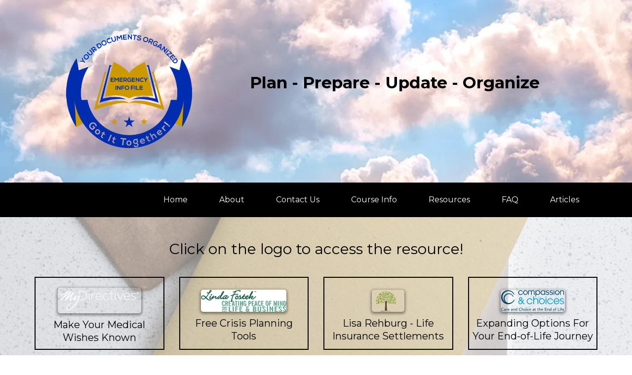

--- FILE ---
content_type: text/html; charset=utf-8
request_url: https://www.gotittogethernow.com/resources
body_size: 49393
content:
<!DOCTYPE html><html  lang="en" data-capo=""><head><meta charset="utf-8">
<meta name="viewport" content="width=device-width, initial-scale=1">
<title>Resources - Got It Together Now</title>
<link rel="preconnect" href="https://fonts.gstatic.com/" crossorigin="anonymous">
<link rel="stylesheet" href="https://fonts.googleapis.com/css?family=Lato:100,100i,200,200i,300,300i,400,400i,500,500i,600,600i,700,700i,800,800i,900,900i%7COpen%20Sans:100,100i,200,200i,300,300i,400,400i,500,500i,600,600i,700,700i,800,800i,900,900i%7CMontserrat:100,100i,200,200i,300,300i,400,400i,500,500i,600,600i,700,700i,800,800i,900,900i%7CInter:100,100i,200,200i,300,300i,400,400i,500,500i,600,600i,700,700i,800,800i,900,900i&display=swap" media="print" onload="this.media='all'">
<style type="text/css"> 

 :root{ --primary: #37ca37;
--secondary: #188bf6;
--white: #ffffff;
--gray: #cbd5e0;
--black: #000000;
--red: #e93d3d;
--orange: #f6ad55;
--yellow: #faf089;
--green: #9ae6b4;
--teal: #81e6d9;
--malibu: #63b3ed;
--indigo: #757BBD;
--purple: #d6bcfa;
--pink: #fbb6ce;
--transparent: transparent;
--overlay: rgba(0, 0, 0, 0.5);
--my-custom-color-24: #246492;
--arial: Arial;
--lato: Lato;
--open-sans: Open Sans;
--montserrat: Montserrat;
--headlinefont: Montserrat;
--contentfont: Lato;
--link-color: #188bf6;
--text-color: #000000; }
 
    .bg-fixed::before {
      content: "";
      background: url(https://cdn.msgsndr.com/location%2FHsB5XnkvsubKwL1IqiG1%2Fimages%2Fdea40867-6e13-4cb2-b836-817896c8f8f4.jpg?alt=media);
      opacity: .5;
      bottom: 0;
      top: 0;
      left: 0;
      right: 0;
      position: fixed;
    }
    .bg-fixed {
      bottom: 0;
      top: 0;
      left: 0;
      right: 0;
      position: fixed;
      overflow: auto;
      background-color: var(--white);
    }
     

      .drop-zone-draggable .hl_main_popup {  }
      .drop-zone-draggable .hl_main_popup {
      
      padding-right: 20px;
padding-left: 20px;
border-color: var(--gray);
margin-top: 0px;
background-color: var(--white);
border-style: solid;
padding-bottom: 20px;
padding-top: 20px;
border-width: 10px;
    }
      
       
 
    #section-CqmzHeb7n > .inner {
      max-width: 1170px
    }
   
    #col-Bcb55_SIc > .inner {
      flex-direction: column;
      justify-content: center;
      align-items: inherit;
      flex-wrap: nowrap;
    }
   
    #col-ZT7r78lXB5 > .inner {
      flex-direction: column;
      justify-content: center;
      align-items: inherit;
      flex-wrap: nowrap;
    }
   
  .heading-geiR_G0Ls {
    font-weight: normal;
  }
  .heading-geiR_G0Ls strong {
    color: var(--text-color) !important;
    font-weight: bold;
  }
  .heading-geiR_G0Ls em {
    color: var(--text-color) !important;
  }
  .heading-geiR_G0Ls u {
    color: var(--text-color) !important;
  }
  .heading-geiR_G0Ls a,
  .heading-geiR_G0Ls a *{
    color: var(--link-color) !important;
    text-decoration: none;
  }
  .heading-geiR_G0Ls a:hover {
    text-decoration: underline;
  }
   
  @media screen and (min-width: 0px) and (max-width: 480px) {
   .heading-geiR_G0Ls.text-output, .heading-geiR_G0Ls ul li {
     font-size:30px !important;
   }
  }
  @media screen and (min-width: 481px) and (max-width: 10000px) {
   .heading-geiR_G0Ls.text-output, .heading-geiR_G0Ls ul li {
     font-size:30px !important;
   }
  }
   .heading-geiR_G0Ls.text-output p:first-child:before {
    color: var(--text-color);
    content: '\';
    font-family: '';
    margin-right: 5px;
    font-weight: bold;
  } 
    #section-NwRTKC8LQ > .inner {
      max-width: 1170px
    }
   
    #col-etq_S9Bg7 > .inner {
      flex-direction: column;
      justify-content: center;
      align-items: inherit;
      flex-wrap: nowrap;
    }
   
      .--mobile #nav-menu-_em489L9F .nav-menu {
        font-size: 14px
      }
      #nav-menu-_em489L9F .nav-menu {
        font-size: 22px;
      }

      #nav-menu-popup.nav-menu-_em489L9F .nav-menu-body {
        background: var(--black);
      }

      #nav-menu-_em489L9F .nav-menu .nav-menu-item {

      }

      #nav-menu-_em489L9F .nav-menu li.nav-menu-item {
        flex: 1;
        display: flex;
        align-items: center;
        height: 100%;
        white-space: nowrap;
      }

      #nav-menu-_em489L9F .nav-menu .nav-menu-item a,
      #nav-menu-popup .nav-menu .nav-menu-item a {
        color: var(--white);
        cursor: pointer;
        display: flex;
        align-items: center;
        height: inherit;
        padding: 5px 32px;
        transition: all 0.3s ease;
      }

      #nav-menu-_em489L9F .nav-menu .nav-menu-item:hover {
      }

      #nav-menu-_em489L9F .nav-menu .nav-menu-item:hover a,
      #nav-menu-popup .nav-menu .nav-menu-item:hover a {
        color: var(--black);
        background: var(--white);
      }

      .--mobile #nav-menu-_em489L9F .nav-menu .dropdown-menu .dropdown-item {
        font-size: 12px;
      }

      #nav-menu-popup .nav-menu {
        font-size: 14px;
        font-family: var(--headlinefont);
      }

      #nav-menu-popup .nav-menu-body .close-menu {
        color: var(--white);
        font-size: 14px;
      }

      #nav-menu-popup .nav-menu-body .nav-menu .nav-menu-item {
        font-size: 14px;
        color: var(--white);
        text-align: center;
        transition: all 0.3s ease;
      }

      #nav-menu-popup .nav-menu-body .nav-menu .nav-menu-item {
        font-size: 12px;
      }

      #nav-menu-popup .nav-menu-body .nav-menu .nav-menu-item:hover {
        color: var(--black);
      }

      #nav-menu-_em489L9F .nav-menu .dropdown-menu .dropdown-item {
        font-size: 20px;
        text-align: center;
      }

      #nav-menu-_em489L9F .nav-menu .dropdown-menu .dropdown-item a,
      #nav-menu-popup .nav-menu .nav-dropdown-menu .nav-menu-item:hover a {
        color: var(--white);
        background: var(--white);
        padding: 10px;
        transition: all 0.3s ease;
      }

      #nav-menu-_em489L9F .nav-menu .dropdown-menu .dropdown-item:hover a {
        color: var(--white);
        // background-color: var(--white);
      }

      #nav-menu-popup .nav-menu-body .nav-dropdown-menu .nav-menu-item {
        background: var(--white);
        font-size: 12px;
      }

      #nav-menu-popup .nav-menu-body .nav-dropdown-menu .nav-menu-item a {
        color: var(--white);
      }

      #nav-menu-popup .nav-menu-body .nav-dropdown-menu .nav-menu-item:hover a {
        color: var(--white);
      }

      #nav-menu-_em489L9F .nav-menu-mobile span::before {
        cursor: pointer;
        color: var(--white);
        content: "\f0c9";
        font-family: "Font Awesome 5 Free";
        font-weight: bold;
        font-size: 14px;
      }

      .--mobile #nav-menu-_em489L9F .branding .title {
        font-size: 14px
      }
      #nav-menu-_em489L9F .branding .title {
        font-size: 22px;
      }

      #nav-menu-_em489L9F strong {
        color: var(--text-color) !important;
        font-weight: bold;
      }

      #nav-menu-_em489L9F em {
        color: var(--text-color) !important;
      }

      #nav-menu-_em489L9F u {
        color: var(--text-color) !important;
      }
     
    #section-BxOlOCaKe > .inner {
      max-width: 1170px
    }
   
    #col-l82X8ZB028 > .inner {
      flex-direction: column;
      justify-content: center;
      align-items: inherit;
      flex-wrap: nowrap;
    }
   
  .heading-Ex4F2pNL2 {
    font-weight: normal;
  }
  .heading-Ex4F2pNL2 strong {
    color: var(--text-color) !important;
    font-weight: bold;
  }
  .heading-Ex4F2pNL2 em {
    color: var(--text-color) !important;
  }
  .heading-Ex4F2pNL2 u {
    color: var(--text-color) !important;
  }
  .heading-Ex4F2pNL2 a,
  .heading-Ex4F2pNL2 a *{
    color: var(--link-color) !important;
    text-decoration: none;
  }
  .heading-Ex4F2pNL2 a:hover {
    text-decoration: underline;
  }
   
  @media screen and (min-width: 0px) and (max-width: 480px) {
   .heading-Ex4F2pNL2.text-output, .heading-Ex4F2pNL2 ul li {
     font-size:30px !important;
   }
  }
  @media screen and (min-width: 481px) and (max-width: 10000px) {
   .heading-Ex4F2pNL2.text-output, .heading-Ex4F2pNL2 ul li {
     font-size:30px !important;
   }
  }
   .heading-Ex4F2pNL2.text-output p:first-child:before {
    color: var(--text-color);
    content: '\';
    font-family: '';
    margin-right: 5px;
    font-weight: bold;
  } 
    #col-msHRrAXA5 > .inner {
      flex-direction: column;
      justify-content: center;
      align-items: inherit;
      flex-wrap: nowrap;
    }
   
  .sub-heading-KQYN5B0Jc {
    font-weight: normal;
  }
  .sub-heading-KQYN5B0Jc strong {
    color: var(--text-color) !important;
    font-weight: bold;
  }
  .sub-heading-KQYN5B0Jc em {
    color: var(--text-color) !important;
  }
  .sub-heading-KQYN5B0Jc u {
    color: var(--text-color) !important;
  }
  .sub-heading-KQYN5B0Jc a,
  .sub-heading-KQYN5B0Jc a *{
    color: var(--link-color) !important;
    text-decoration: none;
  }
  .sub-heading-KQYN5B0Jc a:hover {
    text-decoration: underline;
  }
   
  @media screen and (min-width: 0px) and (max-width: 480px) {
   .sub-heading-KQYN5B0Jc.text-output, .sub-heading-KQYN5B0Jc ul li {
     font-size:20px !important;
   }
  }
  @media screen and (min-width: 481px) and (max-width: 10000px) {
   .sub-heading-KQYN5B0Jc.text-output, .sub-heading-KQYN5B0Jc ul li {
     font-size:20px !important;
   }
  }
   .sub-heading-KQYN5B0Jc.text-output p:first-child:before {
    color: var(--text-color);
    content: '\';
    font-family: '';
    margin-right: 5px;
    font-weight: bold;
  } 
    #col-_ZlpOSIR7 > .inner {
      flex-direction: column;
      justify-content: center;
      align-items: inherit;
      flex-wrap: nowrap;
    }
   
  .sub-heading-jLa6i00rsC {
    font-weight: normal;
  }
  .sub-heading-jLa6i00rsC strong {
    color: var(--text-color) !important;
    font-weight: bold;
  }
  .sub-heading-jLa6i00rsC em {
    color: var(--text-color) !important;
  }
  .sub-heading-jLa6i00rsC u {
    color: var(--text-color) !important;
  }
  .sub-heading-jLa6i00rsC a,
  .sub-heading-jLa6i00rsC a *{
    color: var(--link-color) !important;
    text-decoration: none;
  }
  .sub-heading-jLa6i00rsC a:hover {
    text-decoration: underline;
  }
   
  @media screen and (min-width: 0px) and (max-width: 480px) {
   .sub-heading-jLa6i00rsC.text-output, .sub-heading-jLa6i00rsC ul li {
     font-size:20px !important;
   }
  }
  @media screen and (min-width: 481px) and (max-width: 10000px) {
   .sub-heading-jLa6i00rsC.text-output, .sub-heading-jLa6i00rsC ul li {
     font-size:20px !important;
   }
  }
   .sub-heading-jLa6i00rsC.text-output p:first-child:before {
    color: var(--text-color);
    content: '\';
    font-family: '';
    margin-right: 5px;
    font-weight: bold;
  } 
    #col-q7NiuBtQe > .inner {
      flex-direction: column;
      justify-content: center;
      align-items: inherit;
      flex-wrap: nowrap;
    }
   
  .sub-heading-pJCDPXZy-b {
    font-weight: normal;
  }
  .sub-heading-pJCDPXZy-b strong {
    color: var(--text-color) !important;
    font-weight: bold;
  }
  .sub-heading-pJCDPXZy-b em {
    color: var(--text-color) !important;
  }
  .sub-heading-pJCDPXZy-b u {
    color: var(--text-color) !important;
  }
  .sub-heading-pJCDPXZy-b a,
  .sub-heading-pJCDPXZy-b a *{
    color: var(--link-color) !important;
    text-decoration: none;
  }
  .sub-heading-pJCDPXZy-b a:hover {
    text-decoration: underline;
  }
   
  @media screen and (min-width: 0px) and (max-width: 480px) {
   .sub-heading-pJCDPXZy-b.text-output, .sub-heading-pJCDPXZy-b ul li {
     font-size:20px !important;
   }
  }
  @media screen and (min-width: 481px) and (max-width: 10000px) {
   .sub-heading-pJCDPXZy-b.text-output, .sub-heading-pJCDPXZy-b ul li {
     font-size:20px !important;
   }
  }
   .sub-heading-pJCDPXZy-b.text-output p:first-child:before {
    color: var(--text-color);
    content: '\';
    font-family: '';
    margin-right: 5px;
    font-weight: bold;
  } 
    #col-GIEN6RLef > .inner {
      flex-direction: column;
      justify-content: center;
      align-items: inherit;
      flex-wrap: nowrap;
    }
   
  .sub-heading-d_HeGKf-A3 {
    font-weight: normal;
  }
  .sub-heading-d_HeGKf-A3 strong {
    color: var(--text-color) !important;
    font-weight: bold;
  }
  .sub-heading-d_HeGKf-A3 em {
    color: var(--text-color) !important;
  }
  .sub-heading-d_HeGKf-A3 u {
    color: var(--text-color) !important;
  }
  .sub-heading-d_HeGKf-A3 a,
  .sub-heading-d_HeGKf-A3 a *{
    color: var(--link-color) !important;
    text-decoration: none;
  }
  .sub-heading-d_HeGKf-A3 a:hover {
    text-decoration: underline;
  }
   
  @media screen and (min-width: 0px) and (max-width: 480px) {
   .sub-heading-d_HeGKf-A3.text-output, .sub-heading-d_HeGKf-A3 ul li {
     font-size:20px !important;
   }
  }
  @media screen and (min-width: 481px) and (max-width: 10000px) {
   .sub-heading-d_HeGKf-A3.text-output, .sub-heading-d_HeGKf-A3 ul li {
     font-size:20px !important;
   }
  }
   .sub-heading-d_HeGKf-A3.text-output p:first-child:before {
    color: var(--text-color);
    content: '\';
    font-family: '';
    margin-right: 5px;
    font-weight: bold;
  } 
    #col-E_5AisItKa > .inner {
      flex-direction: column;
      justify-content: center;
      align-items: inherit;
      flex-wrap: nowrap;
    }
   
  .sub-heading-UHkn-gLGrY {
    font-weight: normal;
  }
  .sub-heading-UHkn-gLGrY strong {
    color: var(--text-color) !important;
    font-weight: bold;
  }
  .sub-heading-UHkn-gLGrY em {
    color: var(--text-color) !important;
  }
  .sub-heading-UHkn-gLGrY u {
    color: var(--text-color) !important;
  }
  .sub-heading-UHkn-gLGrY a,
  .sub-heading-UHkn-gLGrY a *{
    color: var(--link-color) !important;
    text-decoration: none;
  }
  .sub-heading-UHkn-gLGrY a:hover {
    text-decoration: underline;
  }
   
  @media screen and (min-width: 0px) and (max-width: 480px) {
   .sub-heading-UHkn-gLGrY.text-output, .sub-heading-UHkn-gLGrY ul li {
     font-size:20px !important;
   }
  }
  @media screen and (min-width: 481px) and (max-width: 10000px) {
   .sub-heading-UHkn-gLGrY.text-output, .sub-heading-UHkn-gLGrY ul li {
     font-size:20px !important;
   }
  }
   .sub-heading-UHkn-gLGrY.text-output p:first-child:before {
    color: var(--text-color);
    content: '\';
    font-family: '';
    margin-right: 5px;
    font-weight: bold;
  } 
    #col-RlIotVNQHI > .inner {
      flex-direction: column;
      justify-content: center;
      align-items: inherit;
      flex-wrap: nowrap;
    }
   
  .sub-heading-8k7WEwlpvX {
    font-weight: normal;
  }
  .sub-heading-8k7WEwlpvX strong {
    color: var(--text-color) !important;
    font-weight: bold;
  }
  .sub-heading-8k7WEwlpvX em {
    color: var(--text-color) !important;
  }
  .sub-heading-8k7WEwlpvX u {
    color: var(--text-color) !important;
  }
  .sub-heading-8k7WEwlpvX a,
  .sub-heading-8k7WEwlpvX a *{
    color: var(--link-color) !important;
    text-decoration: none;
  }
  .sub-heading-8k7WEwlpvX a:hover {
    text-decoration: underline;
  }
   
  @media screen and (min-width: 0px) and (max-width: 480px) {
   .sub-heading-8k7WEwlpvX.text-output, .sub-heading-8k7WEwlpvX ul li {
     font-size:20px !important;
   }
  }
  @media screen and (min-width: 481px) and (max-width: 10000px) {
   .sub-heading-8k7WEwlpvX.text-output, .sub-heading-8k7WEwlpvX ul li {
     font-size:20px !important;
   }
  }
   .sub-heading-8k7WEwlpvX.text-output p:first-child:before {
    color: var(--text-color);
    content: '\';
    font-family: '';
    margin-right: 5px;
    font-weight: bold;
  } 
    #col-nUKBuFoq7C > .inner {
      flex-direction: column;
      justify-content: center;
      align-items: inherit;
      flex-wrap: nowrap;
    }
     @media screen and (min-width: 481px) and (max-width: 10000px) {
      
   .button-oc5kLYfCQ .main-heading-button,
   .button-oc5kLYfCQ .button-icon-start,
   .button-oc5kLYfCQ .button-icon-end {
     font-size:20px;
  }
   .button-oc5kLYfCQ .sub-heading-button{
     font-size:15px;
     color:var(--white);
  }
    }@media screen and (min-width: 0px) and (max-width: 480px) {
     
   .button-oc5kLYfCQ .main-heading-button,
   .button-oc5kLYfCQ .button-icon-start,
   .button-oc5kLYfCQ .button-icon-end {
     font-size:20px;
  }
   .button-oc5kLYfCQ .sub-heading-button{
     font-size:15px;
     color:var(--white);
  }
   } 
  .sub-heading-JIrLwo6SP {
    font-weight: normal;
  }
  .sub-heading-JIrLwo6SP strong {
    color: var(--text-color) !important;
    font-weight: bold;
  }
  .sub-heading-JIrLwo6SP em {
    color: var(--text-color) !important;
  }
  .sub-heading-JIrLwo6SP u {
    color: var(--text-color) !important;
  }
  .sub-heading-JIrLwo6SP a,
  .sub-heading-JIrLwo6SP a *{
    color: var(--link-color) !important;
    text-decoration: none;
  }
  .sub-heading-JIrLwo6SP a:hover {
    text-decoration: underline;
  }
   
  @media screen and (min-width: 0px) and (max-width: 480px) {
   .sub-heading-JIrLwo6SP.text-output, .sub-heading-JIrLwo6SP ul li {
     font-size:20px !important;
   }
  }
  @media screen and (min-width: 481px) and (max-width: 10000px) {
   .sub-heading-JIrLwo6SP.text-output, .sub-heading-JIrLwo6SP ul li {
     font-size:20px !important;
   }
  }
   .sub-heading-JIrLwo6SP.text-output p:first-child:before {
    color: var(--text-color);
    content: '\';
    font-family: '';
    margin-right: 5px;
    font-weight: bold;
  } 
    #col-iGVAz8z9Pe > .inner {
      flex-direction: column;
      justify-content: center;
      align-items: inherit;
      flex-wrap: nowrap;
    }
   
  .sub-heading-VpPhK4Q0Q {
    font-weight: normal;
  }
  .sub-heading-VpPhK4Q0Q strong {
    color: var(--text-color) !important;
    font-weight: bold;
  }
  .sub-heading-VpPhK4Q0Q em {
    color: var(--text-color) !important;
  }
  .sub-heading-VpPhK4Q0Q u {
    color: var(--text-color) !important;
  }
  .sub-heading-VpPhK4Q0Q a,
  .sub-heading-VpPhK4Q0Q a *{
    color: var(--link-color) !important;
    text-decoration: none;
  }
  .sub-heading-VpPhK4Q0Q a:hover {
    text-decoration: underline;
  }
   
  @media screen and (min-width: 0px) and (max-width: 480px) {
   .sub-heading-VpPhK4Q0Q.text-output, .sub-heading-VpPhK4Q0Q ul li {
     font-size:20px !important;
   }
  }
  @media screen and (min-width: 481px) and (max-width: 10000px) {
   .sub-heading-VpPhK4Q0Q.text-output, .sub-heading-VpPhK4Q0Q ul li {
     font-size:20px !important;
   }
  }
   .sub-heading-VpPhK4Q0Q.text-output p:first-child:before {
    color: var(--text-color);
    content: '\';
    font-family: '';
    margin-right: 5px;
    font-weight: bold;
  } 
    #col-3jeAzgS9zj > .inner {
      flex-direction: column;
      justify-content: center;
      align-items: inherit;
      flex-wrap: nowrap;
    }
   
  .sub-heading-6nvVmO_xIh {
    font-weight: normal;
  }
  .sub-heading-6nvVmO_xIh strong {
    color: var(--text-color) !important;
    font-weight: bold;
  }
  .sub-heading-6nvVmO_xIh em {
    color: var(--text-color) !important;
  }
  .sub-heading-6nvVmO_xIh u {
    color: var(--text-color) !important;
  }
  .sub-heading-6nvVmO_xIh a,
  .sub-heading-6nvVmO_xIh a *{
    color: var(--link-color) !important;
    text-decoration: none;
  }
  .sub-heading-6nvVmO_xIh a:hover {
    text-decoration: underline;
  }
   
  @media screen and (min-width: 0px) and (max-width: 480px) {
   .sub-heading-6nvVmO_xIh.text-output, .sub-heading-6nvVmO_xIh ul li {
     font-size:20px !important;
   }
  }
  @media screen and (min-width: 481px) and (max-width: 10000px) {
   .sub-heading-6nvVmO_xIh.text-output, .sub-heading-6nvVmO_xIh ul li {
     font-size:20px !important;
   }
  }
   .sub-heading-6nvVmO_xIh.text-output p:first-child:before {
    color: var(--text-color);
    content: '\';
    font-family: '';
    margin-right: 5px;
    font-weight: bold;
  } 
    #col-hBM57rpH-L > .inner {
      flex-direction: column;
      justify-content: center;
      align-items: inherit;
      flex-wrap: nowrap;
    }
   
  .heading-2q0VtkH2x {
    font-weight: normal;
  }
  .heading-2q0VtkH2x strong {
    color: var(--text-color) !important;
    font-weight: bold;
  }
  .heading-2q0VtkH2x em {
    color: var(--text-color) !important;
  }
  .heading-2q0VtkH2x u {
    color: var(--text-color) !important;
  }
  .heading-2q0VtkH2x a,
  .heading-2q0VtkH2x a *{
    color: var(--link-color) !important;
    text-decoration: none;
  }
  .heading-2q0VtkH2x a:hover {
    text-decoration: underline;
  }
   
  @media screen and (min-width: 0px) and (max-width: 480px) {
   .heading-2q0VtkH2x.text-output, .heading-2q0VtkH2x ul li {
     font-size:30px !important;
   }
  }
  @media screen and (min-width: 481px) and (max-width: 10000px) {
   .heading-2q0VtkH2x.text-output, .heading-2q0VtkH2x ul li {
     font-size:20px !important;
   }
  }
   .heading-2q0VtkH2x.text-output p:first-child:before {
    color: var(--text-color);
    content: '\';
    font-family: '';
    margin-right: 5px;
    font-weight: bold;
  } 
    #col-n-l-UxM4g > .inner {
      flex-direction: column;
      justify-content: center;
      align-items: inherit;
      flex-wrap: nowrap;
    }
   
  .heading-h8QGtrRaDn {
    font-weight: normal;
  }
  .heading-h8QGtrRaDn strong {
    color: var(--text-color) !important;
    font-weight: bold;
  }
  .heading-h8QGtrRaDn em {
    color: var(--text-color) !important;
  }
  .heading-h8QGtrRaDn u {
    color: var(--text-color) !important;
  }
  .heading-h8QGtrRaDn a,
  .heading-h8QGtrRaDn a *{
    color: var(--link-color) !important;
    text-decoration: none;
  }
  .heading-h8QGtrRaDn a:hover {
    text-decoration: underline;
  }
   
  @media screen and (min-width: 0px) and (max-width: 480px) {
   .heading-h8QGtrRaDn.text-output, .heading-h8QGtrRaDn ul li {
     font-size:30px !important;
   }
  }
  @media screen and (min-width: 481px) and (max-width: 10000px) {
   .heading-h8QGtrRaDn.text-output, .heading-h8QGtrRaDn ul li {
     font-size:20px !important;
   }
  }
   .heading-h8QGtrRaDn.text-output p:first-child:before {
    color: var(--text-color);
    content: '\';
    font-family: '';
    margin-right: 5px;
    font-weight: bold;
  } 
    #col-DxZCmzB5q > .inner {
      flex-direction: column;
      justify-content: center;
      align-items: inherit;
      flex-wrap: nowrap;
    }
   
  .heading-WpLsLLsGUh {
    font-weight: normal;
  }
  .heading-WpLsLLsGUh strong {
    color: var(--text-color) !important;
    font-weight: bold;
  }
  .heading-WpLsLLsGUh em {
    color: var(--text-color) !important;
  }
  .heading-WpLsLLsGUh u {
    color: var(--text-color) !important;
  }
  .heading-WpLsLLsGUh a,
  .heading-WpLsLLsGUh a *{
    color: var(--link-color) !important;
    text-decoration: none;
  }
  .heading-WpLsLLsGUh a:hover {
    text-decoration: underline;
  }
   
  @media screen and (min-width: 0px) and (max-width: 480px) {
   .heading-WpLsLLsGUh.text-output, .heading-WpLsLLsGUh ul li {
     font-size:30px !important;
   }
  }
  @media screen and (min-width: 481px) and (max-width: 10000px) {
   .heading-WpLsLLsGUh.text-output, .heading-WpLsLLsGUh ul li {
     font-size:20px !important;
   }
  }
   .heading-WpLsLLsGUh.text-output p:first-child:before {
    color: var(--text-color);
    content: '\';
    font-family: '';
    margin-right: 5px;
    font-weight: bold;
  } 
  .sub-heading-Xsi4dYjNT {
    font-weight: normal;
  }
  .sub-heading-Xsi4dYjNT strong {
    color: var(--text-color) !important;
    font-weight: bold;
  }
  .sub-heading-Xsi4dYjNT em {
    color: var(--text-color) !important;
  }
  .sub-heading-Xsi4dYjNT u {
    color: var(--text-color) !important;
  }
  .sub-heading-Xsi4dYjNT a,
  .sub-heading-Xsi4dYjNT a *{
    color: var(--link-color) !important;
    text-decoration: none;
  }
  .sub-heading-Xsi4dYjNT a:hover {
    text-decoration: underline;
  }
   
  @media screen and (min-width: 0px) and (max-width: 480px) {
   .sub-heading-Xsi4dYjNT.text-output, .sub-heading-Xsi4dYjNT ul li {
     font-size:20px !important;
   }
  }
  @media screen and (min-width: 481px) and (max-width: 10000px) {
   .sub-heading-Xsi4dYjNT.text-output, .sub-heading-Xsi4dYjNT ul li {
     font-size:20px !important;
   }
  }
   .sub-heading-Xsi4dYjNT.text-output p:first-child:before {
    color: var(--text-color);
    content: '\';
    font-family: '';
    margin-right: 5px;
    font-weight: bold;
  } 
  .sub-heading-LOZ2eW-i_ {
    font-weight: normal;
  }
  .sub-heading-LOZ2eW-i_ strong {
    color: var(--text-color) !important;
    font-weight: bold;
  }
  .sub-heading-LOZ2eW-i_ em {
    color: var(--text-color) !important;
  }
  .sub-heading-LOZ2eW-i_ u {
    color: var(--text-color) !important;
  }
  .sub-heading-LOZ2eW-i_ a,
  .sub-heading-LOZ2eW-i_ a *{
    color: var(--link-color) !important;
    text-decoration: none;
  }
  .sub-heading-LOZ2eW-i_ a:hover {
    text-decoration: underline;
  }
   
  @media screen and (min-width: 0px) and (max-width: 480px) {
   .sub-heading-LOZ2eW-i_.text-output, .sub-heading-LOZ2eW-i_ ul li {
     font-size:20px !important;
   }
  }
  @media screen and (min-width: 481px) and (max-width: 10000px) {
   .sub-heading-LOZ2eW-i_.text-output, .sub-heading-LOZ2eW-i_ ul li {
     font-size:20px !important;
   }
  }
   .sub-heading-LOZ2eW-i_.text-output p:first-child:before {
    color: var(--text-color);
    content: '\f095';
    font-family: 'Font Awesome 5 Free';
    margin-right: 5px;
    font-weight: bold;
  } 
    #col-h6R__AW9bU > .inner {
      flex-direction: column;
      justify-content: center;
      align-items: inherit;
      flex-wrap: nowrap;
    }
   
  .sub-heading-TMKwLdQyo5 {
    font-weight: normal;
  }
  .sub-heading-TMKwLdQyo5 strong {
    color: var(--text-color) !important;
    font-weight: bold;
  }
  .sub-heading-TMKwLdQyo5 em {
    color: var(--text-color) !important;
  }
  .sub-heading-TMKwLdQyo5 u {
    color: var(--text-color) !important;
  }
  .sub-heading-TMKwLdQyo5 a,
  .sub-heading-TMKwLdQyo5 a *{
    color: var(--link-color) !important;
    text-decoration: none;
  }
  .sub-heading-TMKwLdQyo5 a:hover {
    text-decoration: underline;
  }
   
  @media screen and (min-width: 0px) and (max-width: 480px) {
   .sub-heading-TMKwLdQyo5.text-output, .sub-heading-TMKwLdQyo5 ul li {
     font-size:20px !important;
   }
  }
  @media screen and (min-width: 481px) and (max-width: 10000px) {
   .sub-heading-TMKwLdQyo5.text-output, .sub-heading-TMKwLdQyo5 ul li {
     font-size:20px !important;
   }
  }
   .sub-heading-TMKwLdQyo5.text-output p:first-child:before {
    color: var(--text-color);
    content: '\';
    font-family: '';
    margin-right: 5px;
    font-weight: bold;
  } 
    #col-nY0MzQ041H > .inner {
      flex-direction: column;
      justify-content: center;
      align-items: inherit;
      flex-wrap: nowrap;
    }
   
    #col-uyRJab5Jec > .inner {
      flex-direction: column;
      justify-content: center;
      align-items: inherit;
      flex-wrap: nowrap;
    }
   
    #col-Hqx_rBO4tc > .inner {
      flex-direction: column;
      justify-content: center;
      align-items: inherit;
      flex-wrap: nowrap;
    }
   #hl_main_popup { padding-right: 20px;
padding-left: 20px;
border-color: var(--gray);
margin-top: 0px;
background-color: var(--white);
border-style: solid;
padding-bottom: 20px;
padding-top: 20px;
border-width: 10px; width:720px; }
 
 /* ---- HEADER styles ----- */  
 :root{--black:#000000;--transparent:transparent}.hl_page-preview--content .row-MA_6WZgNf5,.hl_page-preview--content .section-CqmzHeb7n{padding:0;margin-top:0;margin-bottom:0;background-color:var(--transparent);border-color:var(--black);border-width:2px;border-style:solid}.hl_page-preview--content .row-MA_6WZgNf5{padding:15px 0;width:100%}.hl_page-preview--content .col-ZT7r78lXB5{width:64.6%}.hl_page-preview--content .col-ZT7r78lXB5>.inner{padding:17px 100px 10px 5px;width:64.6%;margin-top:0;margin-bottom:0}.hl_page-preview--content #heading-geiR_G0Ls{margin-top:0;margin-bottom:0}.hl_page-preview--content .cheading-geiR_G0Ls,.hl_page-preview--content .col-Bcb55_SIc>.inner,.hl_page-preview--content .col-ZT7r78lXB5>.inner{background-color:var(--transparent);border-color:var(--black);border-width:2px;border-style:solid}.hl_page-preview--content .cheading-geiR_G0Ls{font-family:var(--headlinefont);color:var(--text-color);icon-color:var(--text-color);font-weight:400;padding:0 0 44px;opacity:1;text-shadow:0 0 0 transparent;line-height:1.3em;letter-spacing:0;text-align:center}.hl_page-preview--content .col-Bcb55_SIc{width:35.4%}.hl_page-preview--content .col-Bcb55_SIc>.inner{padding:10px 5px;width:35.4%;margin-top:0;margin-bottom:0}.hl_page-preview--content .image-O7eFgdo4I{margin-top:0;margin-bottom:0}.hl_page-preview--content .image-O7eFgdo4I .image-container img{box-shadow:undefined;width:300px;height:300px}.hl_page-preview--content .cimage-O7eFgdo4I{padding:10px;background-color:var(--transparent);opacity:1;text-align:center}#section-CqmzHeb7n>.inner{max-width:1170px}#col-Bcb55_SIc>.inner,#col-ZT7r78lXB5>.inner{flex-direction:column;justify-content:center;align-items:inherit;flex-wrap:nowrap}.heading-geiR_G0Ls{font-weight:undefined}.heading-geiR_G0Ls em,.heading-geiR_G0Ls strong,.heading-geiR_G0Ls u{color:var(--text-color)}.heading-geiR_G0Ls a,.heading-geiR_G0Ls a *{color:var(--link-color);text-decoration:none}.heading-geiR_G0Ls a u,.heading-geiR_G0Ls a:hover{text-decoration:underline}.heading-geiR_G0Ls a s{text-decoration:line-through}@media screen and (min-width:0px) and (max-width:480px){.heading-geiR_G0Ls h1,.heading-geiR_G0Ls h2,.heading-geiR_G0Ls h3,.heading-geiR_G0Ls h4,.heading-geiR_G0Ls h5,.heading-geiR_G0Ls h6,.heading-geiR_G0Ls ul li,.heading-geiR_G0Ls.text-output{font-size:36px!important;font-weight:undefined}}@media screen and (min-width:481px) and (max-width:10000px){.heading-geiR_G0Ls h1,.heading-geiR_G0Ls h2,.heading-geiR_G0Ls h3,.heading-geiR_G0Ls h4,.heading-geiR_G0Ls h5,.heading-geiR_G0Ls h6,.heading-geiR_G0Ls ul li,.heading-geiR_G0Ls.text-output{font-size:33px!important;font-weight:undefined}}.heading-geiR_G0Ls.text-output h1:first-child:before,.heading-geiR_G0Ls.text-output h2:first-child:before,.heading-geiR_G0Ls.text-output h3:first-child:before,.heading-geiR_G0Ls.text-output h4:first-child:before,.heading-geiR_G0Ls.text-output h5:first-child:before,.heading-geiR_G0Ls.text-output h6:first-child:before,.heading-geiR_G0Ls.text-output p:first-child:before{color:var(--text-color);content:'\';
    font-family: '';margin-right:5px;font-weight:700}
 /* ---- NAV BAR styles ----- */  
 :root{--white:#ffffff;--black:#000000;--transparent:transparent}.hl_page-preview--content .col-etq_S9Bg7>.inner,.hl_page-preview--content .row-G8YDk4s36I,.hl_page-preview--content .section-NwRTKC8LQ{padding:0;margin-top:0;margin-bottom:0;background-color:var(--black);border-color:var(--black);border-width:2px;border-style:solid}.hl_page-preview--content .col-etq_S9Bg7>.inner,.hl_page-preview--content .row-G8YDk4s36I{background-color:var(--transparent);width:100%}.hl_page-preview--content .col-etq_S9Bg7{width:100%}.hl_page-preview--content .col-etq_S9Bg7>.inner{padding:10px 5px}.hl_page-preview--content .cnav-menu-_em489L9F{font-family:var(--headlinefont);padding:0;margin-top:0;background-color:var(--black);color:var(--white);bold-text-color:var(--text-color);italic-text-color:var(--text-color);underline-text-color:var(--text-color);icon-color:var(--white);secondary-color:var(--black);nav-menu-item-hover-background-color:var(--white);line-height:1.3em;text-transform:none;letter-spacing:0;text-align:left;border-color:var(--black);border-width:2px;border-style:solid;nav-menu-item-spacing-x:32px;nav-menu-item-spacing-y:5px;dropdown-background:var(--white);dropdown-text-color:var(--white);dropdown-hover-color:var(--white);dropdown-item-spacing:10px}#section-NwRTKC8LQ>.inner{max-width:1170px}#col-etq_S9Bg7>.inner{flex-direction:column;justify-content:center;align-items:inherit;flex-wrap:nowrap}.--mobile #nav-menu-_em489L9F .nav-menu{font-size:14px;font-weight:undefined}#nav-menu-_em489L9F .nav-menu{font-size:16px;font-weight:undefined}#nav-menu-popup.nav-menu-_em489L9F .nav-menu-body{background:var(--black)}#nav-menu-_em489L9F .nav-menu li.nav-menu-item{display:flex;align-items:center;white-space:nowrap}#nav-menu-_em489L9F .items-cart-active{color:#155eef}#nav-menu-_em489L9F .items-cart{color:undefined}#nav-menu-_em489L9F .nav-menu .nav-menu-item a,#nav-menu-popup.nav-menu-_em489L9F .nav-menu .nav-menu-item a{color:var(--white);cursor:pointer;height:inherit;display:flex;align-items:center;padding:5px 32px;transition:all .3s ease}#nav-menu-_em489L9F .nav-menu .nav-menu-item:hover a{color:var(--black);background:var(--white)}#nav-menu-popup.nav-menu-_em489L9F .nav-menu .nav-menu-item:hover a,#nav-menu-popup.nav-menu-_em489L9F .nav-menu-body .nav-menu .nav-menu-item:hover{color:var(--black)}.--mobile #nav-menu-_em489L9F .nav-menu .dropdown-menu .dropdown-item{font-size:12px;font-weight:undefined}#nav-menu-popup.nav-menu-_em489L9F .nav-menu{font-size:14px;font-family:var(--headlinefont);font-weight:undefined}#nav-menu-popup.nav-menu-_em489L9F .nav-menu-body .close-menu{color:var(--white);font-size:14px;font-weight:600}#nav-menu-popup.nav-menu-_em489L9F .nav-menu-body .nav-menu .nav-menu-item{color:var(--white);text-align:left;transition:all .3s ease;font-size:12px;font-weight:undefined}#nav-menu-_em489L9F .nav-menu .dropdown-menu .dropdown-item{font-size:14px;text-align:left;font-weight:undefined}#nav-menu-_em489L9F .nav-menu .dropdown-menu .dropdown-item a,#nav-menu-popup.nav-menu-_em489L9F .nav-menu .nav-dropdown-menu .nav-menu-item:hover a{color:var(--white);background:var(--white);padding:10px;transition:all .3s ease}#nav-menu-_em489L9F .nav-menu .dropdown-menu .dropdown-item:hover a,#nav-menu-popup.nav-menu-_em489L9F .nav-menu-body .nav-dropdown-menu .nav-menu-item a,#nav-menu-popup.nav-menu-_em489L9F .nav-menu-body .nav-dropdown-menu .nav-menu-item:hover a{color:var(--white)}#nav-menu-popup.nav-menu-_em489L9F .nav-menu-body .nav-dropdown-menu .nav-menu-item{background:var(--white);font-size:12px;font-weight:undefined}#nav-menu-_em489L9F .nav-menu-mobile span::before{cursor:pointer;color:var(--white);content:"";font-family:"Font Awesome 5 Free";font-size:14px;font-weight:600}@media screen and (min-width:0px) and (max-width:480px){.nav-menu-_em489L9F .branding .title{font-size:14px;line-height:1.3em;font-weight:undefined}#nav-menu-_em489L9F .hl-autocomplete-results li{font-size:14px}}@media screen and (min-width:481px) and (max-width:10000px){.nav-menu-_em489L9F .branding .title{font-size:16px;line-height:1.3em;font-weight:undefined}#nav-menu-_em489L9F .hl-autocomplete-results li{font-size:16px}}#nav-menu-_em489L9F strong{font-weight:700}#nav-menu-_em489L9F em,#nav-menu-_em489L9F strong,#nav-menu-_em489L9F u{color:var(--text-color)!important}#nav-menu-_em489L9F .hl-autocomplete-input{border:1px solid #cacaca;margin:1px;border-radius:16px}#nav-menu-_em489L9F .hl-autocomplete{font-family:inherit}#nav-menu-_em489L9F .hl-autocomplete-button{background:#fff}#nav-menu-_em489L9F .hl-autocomplete-input-wrapper{color:#000;background-color:#fff}#nav-menu-_em489L9F .hl-autocomplete-results{border:1px solid #cacaca;border-top:none;border-radius:16px;border-top-left-radius:0;border-top-right-radius:0;color:var(--white);background-color:var(--black)}#nav-menu-_em489L9F .hl-autocomplete-input:hover{border-width:1.5px;margin:.5px}#nav-menu-_em489L9F .hl-autocomplete-input:focus-within{border-width:2px;margin:0} 
 /* ---- Section styles ----- */ 

            :root{
              --white: #ffffff;
--black: #000000;
--transparent: transparent;
--my-custom-color-24: #246492;
--montserrat: Montserrat;
            }
            
        
      .hl_page-preview--content .section-BxOlOCaKe {  }
      .hl_page-preview--content .section-BxOlOCaKe {
      
      padding-left: 0px;
padding-right: 0px;
padding-bottom: 20px;
padding-top: 20px;
margin-top: 0px;
margin-bottom: 0px;
background-color: var(--transparent);
border-color: var(--black);
border-width: 2px;
border-style: solid;
    }
      
      

      .hl_page-preview--content .row-dv6F_-IQK2 { margin-top: 0px;
margin-bottom: 0px; }
      
  .hl_page-preview--content .row-dv6F_-IQK2 {
    padding-left: 0px;
padding-right: 0px;
padding-top: 15px;
padding-bottom: 2px;
background-color: var(--transparent);
border-color: var(--black);
border-width: 2px;
border-style: solid;
    width:100%;
  }
      
      

  .hl_page-preview--content .col-l82X8ZB028 {
    width: 100%;
display: ;
  }
  .hl_page-preview--content .col-l82X8ZB028 .inner {
    padding-left: 5px;
padding-right: 5px;
padding-top: 10px;
padding-bottom: 10px;
background-color: var(--transparent);
border-color: var(--black);
border-width: 2px;
border-style: solid;
margin-top: 0px;
margin-bottom: 0px;
}


      .hl_page-preview--content .heading-Ex4F2pNL2 { margin-top: 0px;
margin-bottom: 20px; }
      .hl_page-preview--content .cheading-Ex4F2pNL2 {
      font-family: var(--headlinefont);
      background-color: var(--transparent);
color: var(--text-color);
icon-color: var(--text-color);
font-family: ;
font-weight: normal;
padding-left: 0px;
padding-right: 0px;
padding-top: 0px;
padding-bottom: 0px;
opacity: 1;
text-shadow: 0px 0px 0px rgba(0,0,0,0);
border-color: var(--black);
border-width: 2px;
border-style: solid;
line-height: 1.3em;
text-transform: none;
letter-spacing: 0px;
text-align: center;
    }
      
      

      .hl_page-preview--content .row-mJhbXjJeCi { margin-top: 0px;
margin-bottom: 0px; }
      
  .hl_page-preview--content .row-mJhbXjJeCi {
    padding-left: 0px;
padding-right: 0px;
padding-top: 5px;
padding-bottom: 15px;
background-color: var(--transparent);
border-color: var(--black);
border-width: 2px;
border-style: solid;
    width:100%;
  }
      
      

  .hl_page-preview--content .col-msHRrAXA5 {
    width: 100%;
display: ;
  }
  .hl_page-preview--content .col-msHRrAXA5 .inner {
    padding-left: 5px;
padding-right: 5px;
padding-top: 10px;
padding-bottom: 10px;
background-color: var(--transparent);
border-color: var(--black);
border-width: 2px;
border-style: solid;
margin-top: 0px;
margin-bottom: 0px;
}


      .hl_page-preview--content .image-iPfhqDCjd { margin-top: 0px;
margin-bottom: 0px; }
      .hl_page-preview--content .cimage-iPfhqDCjd {
      
      padding-left: 10px;
padding-right: 10px;
padding-top: 10px;
padding-bottom: 10px;
background-color: var(--transparent);
opacity: 1;
text-align: center;
    }
      
      

      .hl_page-preview--content .sub-heading-KQYN5B0Jc { margin-top: 0px;
margin-bottom: 0px; }
      .hl_page-preview--content .csub-heading-KQYN5B0Jc {
      font-family: var(--headlinefont);
      background-color: var(--transparent);
color: var(--text-color);
icon-color: var(--text-color);
font-family: ;
font-weight: normal;
padding-left: 0px;
padding-right: 0px;
padding-top: 0px;
padding-bottom: 0px;
opacity: 1;
text-shadow: 0px 0px 0px rgba(0,0,0,0);
border-color: var(--black);
border-width: 2px;
border-style: solid;
line-height: 1.3em;
text-transform: ;
letter-spacing: 0px;
text-align: center;
    }
      
      

  .hl_page-preview--content .col-_ZlpOSIR7 {
    width: 100%;
display: ;
  }
  .hl_page-preview--content .col-_ZlpOSIR7 .inner {
    padding-left: 5px;
padding-right: 5px;
padding-top: 10px;
padding-bottom: 10px;
background-color: var(--transparent);
border-color: var(--black);
border-width: 2px;
border-style: solid;
margin-top: 0px;
margin-bottom: 0px;
}


      .hl_page-preview--content .image-v_tEDJIHXo { margin-top: 0px;
margin-bottom: 0px; }
      .hl_page-preview--content .cimage-v_tEDJIHXo {
      
      padding-left: 10px;
padding-right: 10px;
padding-top: 10px;
padding-bottom: 10px;
background-color: var(--transparent);
opacity: 1;
text-align: center;
    }
      
      

      .hl_page-preview--content .sub-heading-jLa6i00rsC { margin-top: 0px;
margin-bottom: 0px; }
      .hl_page-preview--content .csub-heading-jLa6i00rsC {
      font-family: var(--headlinefont);
      background-color: var(--transparent);
color: var(--text-color);
icon-color: var(--text-color);
font-family: ;
font-weight: normal;
padding-left: 0px;
padding-right: 0px;
padding-top: 0px;
padding-bottom: 0px;
opacity: 1;
text-shadow: 0px 0px 0px rgba(0,0,0,0);
border-color: var(--black);
border-width: 2px;
border-style: solid;
line-height: 1.3em;
text-transform: ;
letter-spacing: 0px;
text-align: center;
    }
      
      

  .hl_page-preview--content .col-q7NiuBtQe {
    width: 100%;
display: ;
  }
  .hl_page-preview--content .col-q7NiuBtQe .inner {
    padding-left: 5px;
padding-right: 5px;
padding-top: 10px;
padding-bottom: 10px;
background-color: var(--transparent);
border-color: var(--black);
border-width: 2px;
border-style: solid;
margin-top: 0px;
margin-bottom: 0px;
}


      .hl_page-preview--content .image-yM7RsYu1Zm { margin-top: 0px;
margin-bottom: 0px; }
      .hl_page-preview--content .cimage-yM7RsYu1Zm {
      
      padding-left: 10px;
padding-right: 10px;
padding-top: 10px;
padding-bottom: 10px;
background-color: var(--transparent);
opacity: 1;
text-align: center;
    }
      
      

      .hl_page-preview--content .sub-heading-pJCDPXZy-b { margin-top: 0px;
margin-bottom: 0px; }
      .hl_page-preview--content .csub-heading-pJCDPXZy-b {
      font-family: var(--headlinefont);
      background-color: var(--transparent);
color: var(--text-color);
icon-color: var(--text-color);
font-family: ;
font-weight: normal;
padding-left: 0px;
padding-right: 0px;
padding-top: 0px;
padding-bottom: 0px;
opacity: 1;
text-shadow: 0px 0px 0px rgba(0,0,0,0);
border-color: var(--black);
border-width: 2px;
border-style: solid;
line-height: 1.3em;
text-transform: ;
letter-spacing: 0px;
text-align: center;
    }
      
      

  .hl_page-preview--content .col-GIEN6RLef {
    width: 100%;
display: ;
  }
  .hl_page-preview--content .col-GIEN6RLef .inner {
    padding-left: 5px;
padding-right: 5px;
padding-top: 10px;
padding-bottom: 10px;
background-color: var(--transparent);
border-color: var(--black);
border-width: 2px;
border-style: solid;
margin-top: 0px;
margin-bottom: 0px;
}


      .hl_page-preview--content .image-DqBRyEtB_n { margin-top: 0px;
margin-bottom: 0px; }
      .hl_page-preview--content .cimage-DqBRyEtB_n {
      
      padding-left: 10px;
padding-right: 10px;
padding-top: 10px;
padding-bottom: 10px;
background-color: var(--transparent);
opacity: 1;
text-align: center;
    }
      
      

      .hl_page-preview--content .sub-heading-d_HeGKf-A3 { margin-top: 0px;
margin-bottom: 0px; }
      .hl_page-preview--content .csub-heading-d_HeGKf-A3 {
      font-family: var(--headlinefont);
      background-color: var(--transparent);
color: var(--text-color);
icon-color: var(--text-color);
font-family: ;
font-weight: normal;
padding-left: 0px;
padding-right: 0px;
padding-top: 0px;
padding-bottom: 0px;
opacity: 1;
text-shadow: 0px 0px 0px rgba(0,0,0,0);
border-color: var(--black);
border-width: 2px;
border-style: solid;
line-height: 1.3em;
text-transform: ;
letter-spacing: 0px;
text-align: center;
    }
      
      

      .hl_page-preview--content .row-UTemu1sB_ { margin-top: 0px;
margin-bottom: 0px; }
      
  .hl_page-preview--content .row-UTemu1sB_ {
    padding-left: 0px;
padding-right: 0px;
padding-top: 5px;
padding-bottom: 15px;
background-color: var(--transparent);
border-color: var(--black);
border-width: 2px;
border-style: solid;
    width:100%;
  }
      
      

  .hl_page-preview--content .col-E_5AisItKa {
    width: 100%;
display: ;
  }
  .hl_page-preview--content .col-E_5AisItKa .inner {
    padding-left: 5px;
padding-right: 5px;
padding-top: 10px;
padding-bottom: 10px;
background-color: var(--transparent);
border-color: var(--black);
border-width: 2px;
border-style: solid;
margin-top: 0px;
margin-bottom: 0px;
}


      .hl_page-preview--content .image-HTSYmxumXJ { margin-top: 0px;
margin-bottom: 0px; }
      .hl_page-preview--content .cimage-HTSYmxumXJ {
      
      padding-left: 10px;
padding-right: 10px;
padding-top: 10px;
padding-bottom: 10px;
background-color: var(--transparent);
opacity: 1;
text-align: center;
    }
      
      

      .hl_page-preview--content .sub-heading-UHkn-gLGrY { margin-top: 0px;
margin-bottom: 0px; }
      .hl_page-preview--content .csub-heading-UHkn-gLGrY {
      font-family: var(--headlinefont);
      background-color: var(--transparent);
color: var(--text-color);
icon-color: var(--text-color);
font-family: ;
font-weight: normal;
padding-left: 0px;
padding-right: 0px;
padding-top: 0px;
padding-bottom: 0px;
opacity: 1;
text-shadow: 0px 0px 0px rgba(0,0,0,0);
border-color: var(--black);
border-width: 2px;
border-style: solid;
line-height: 1.3em;
text-transform: ;
letter-spacing: 0px;
text-align: center;
    }
      
      

  .hl_page-preview--content .col-RlIotVNQHI {
    width: 100%;
display: ;
  }
  .hl_page-preview--content .col-RlIotVNQHI .inner {
    padding-left: 5px;
padding-right: 5px;
padding-top: 10px;
padding-bottom: 10px;
background-color: var(--transparent);
border-color: var(--black);
border-width: 2px;
border-style: solid;
margin-top: 0px;
margin-bottom: 0px;
}


      .hl_page-preview--content .image-EO9SfVvGI8 { margin-top: 0px;
margin-bottom: 0px; }
      .hl_page-preview--content .cimage-EO9SfVvGI8 {
      
      padding-left: 10px;
padding-right: 10px;
padding-top: 10px;
padding-bottom: 10px;
background-color: var(--transparent);
opacity: 1;
text-align: center;
    }
      
      

      .hl_page-preview--content .sub-heading-8k7WEwlpvX { margin-top: 0px;
margin-bottom: 0px; }
      .hl_page-preview--content .csub-heading-8k7WEwlpvX {
      font-family: var(--headlinefont);
      background-color: var(--transparent);
color: var(--text-color);
icon-color: var(--text-color);
font-family: ;
font-weight: normal;
padding-left: 0px;
padding-right: 0px;
padding-top: 0px;
padding-bottom: 0px;
opacity: 1;
text-shadow: 0px 0px 0px rgba(0,0,0,0);
border-color: var(--black);
border-width: 2px;
border-style: solid;
line-height: 1.3em;
text-transform: none;
letter-spacing: 0px;
text-align: center;
    }
      
      

  .hl_page-preview--content .col-nUKBuFoq7C {
    width: 100%;
display: ;
  }
  .hl_page-preview--content .col-nUKBuFoq7C .inner {
    padding-left: 5px;
padding-right: 5px;
padding-top: 10px;
padding-bottom: 10px;
background-color: var(--transparent);
border-color: var(--black);
border-width: 2px;
border-style: solid;
margin-top: 0px;
margin-bottom: 0px;
}


      .hl_page-preview--content .button-oc5kLYfCQ { margin-top: 0px;
margin-bottom: 0px;
text-align: center; }
      .hl_page-preview--content .cbutton-oc5kLYfCQ {
      font-family: var(--headlinefont);
      background-color: var(--my-custom-color-24);
color: var(--white);
secondary-color: var(--white);
text-decoration: none;
padding-top: 15px;
padding-bottom: 10px;
padding-left: 20px;
padding-right: 20px;
font-weight: bold;
border-color: var(--my-custom-color-24);
border-width: 2px;
border-style: solid;
letter-spacing: 0px;
text-transform: none;
text-shadow: 0px 0px 0px rgba(0,0,0,0);
width: auto%;
    }
      
      

      .hl_page-preview--content .sub-heading-JIrLwo6SP { margin-top: 10px;
margin-bottom: 0px; }
      .hl_page-preview--content .csub-heading-JIrLwo6SP {
      font-family: var(--headlinefont);
      background-color: var(--transparent);
color: var(--text-color);
icon-color: var(--text-color);
font-family: ;
font-weight: normal;
padding-left: 0px;
padding-right: 0px;
padding-top: 0px;
padding-bottom: 0px;
opacity: 1;
text-shadow: 0px 0px 0px rgba(0,0,0,0);
border-color: var(--black);
border-width: 2px;
border-style: solid;
line-height: 1.3em;
text-transform: none;
letter-spacing: 0px;
text-align: center;
    }
      
      

  .hl_page-preview--content .col-iGVAz8z9Pe {
    width: 100%;
display: ;
  }
  .hl_page-preview--content .col-iGVAz8z9Pe .inner {
    padding-left: 5px;
padding-right: 5px;
padding-top: 10px;
padding-bottom: 10px;
background-color: var(--transparent);
border-color: var(--black);
border-width: 2px;
border-style: solid;
margin-top: 0px;
margin-bottom: 0px;
}


      .hl_page-preview--content .image-wWRys1S7v { margin-top: 0px;
margin-bottom: 0px; }
      .hl_page-preview--content .cimage-wWRys1S7v {
      
      padding-left: 10px;
padding-right: 10px;
padding-top: 10px;
padding-bottom: 10px;
background-color: var(--transparent);
opacity: 1;
text-align: center;
    }
      
      

      .hl_page-preview--content .sub-heading-VpPhK4Q0Q { margin-top: 0px;
margin-bottom: 0px; }
      .hl_page-preview--content .csub-heading-VpPhK4Q0Q {
      font-family: var(--headlinefont);
      background-color: var(--transparent);
color: var(--text-color);
icon-color: var(--text-color);
font-family: ;
font-weight: normal;
padding-left: 0px;
padding-right: 0px;
padding-top: 0px;
padding-bottom: 0px;
opacity: 1;
text-shadow: 0px 0px 0px rgba(0,0,0,0);
border-color: var(--black);
border-width: 2px;
border-style: solid;
line-height: 1.3em;
text-transform: ;
letter-spacing: 0px;
text-align: center;
    }
      
      

      .hl_page-preview--content .row-iX6JXMAXv { margin-top: 0px;
margin-bottom: 0px; }
      
  .hl_page-preview--content .row-iX6JXMAXv {
    padding-left: 0px;
padding-right: 0px;
padding-top: 5px;
padding-bottom: 15px;
background-color: var(--transparent);
border-color: var(--black);
border-width: 2px;
border-style: solid;
    width:100%;
  }
      
      

  .hl_page-preview--content .col-3jeAzgS9zj {
    width: 100%;
display: ;
  }
  .hl_page-preview--content .col-3jeAzgS9zj .inner {
    padding-left: 5px;
padding-right: 5px;
padding-top: 10px;
padding-bottom: 10px;
background-color: var(--transparent);
border-color: var(--black);
border-width: 2px;
border-style: solid;
margin-top: 0px;
margin-bottom: 0px;
}


      .hl_page-preview--content .image-ZHoyyg5epZ { margin-top: 0px;
margin-bottom: 0px; }
      .hl_page-preview--content .cimage-ZHoyyg5epZ {
      
      padding-left: 10px;
padding-right: 10px;
padding-top: 10px;
padding-bottom: 10px;
background-color: var(--transparent);
opacity: 1;
text-align: center;
    }
      
      

      .hl_page-preview--content .sub-heading-6nvVmO_xIh { margin-top: 0px;
margin-bottom: 0px; }
      .hl_page-preview--content .csub-heading-6nvVmO_xIh {
      font-family: var(--headlinefont);
      background-color: var(--transparent);
color: var(--text-color);
icon-color: var(--text-color);
font-family: ;
font-weight: normal;
padding-left: 0px;
padding-right: 0px;
padding-top: 0px;
padding-bottom: 0px;
opacity: 1;
text-shadow: 0px 0px 0px rgba(0,0,0,0);
border-color: var(--black);
border-width: 2px;
border-style: solid;
line-height: 1.3em;
text-transform: ;
letter-spacing: 0px;
text-align: center;
    }
      
      

  .hl_page-preview--content .col-hBM57rpH-L {
    width: 100%;
display: ;
  }
  .hl_page-preview--content .col-hBM57rpH-L .inner {
    padding-left: 5px;
padding-right: 5px;
padding-top: 10px;
padding-bottom: 10px;
background-color: var(--transparent);
border-color: var(--black);
border-width: 2px;
border-style: solid;
margin-top: 0px;
margin-bottom: 0px;
}


      .hl_page-preview--content .heading-2q0VtkH2x { margin-top: 0px;
margin-bottom: 0px; }
      .hl_page-preview--content .cheading-2q0VtkH2x {
      font-family: var(--headlinefont);
      background-color: var(--transparent);
color: var(--text-color);
icon-color: var(--text-color);
font-family: ;
font-weight: normal;
padding-left: 0px;
padding-right: 0px;
padding-top: 0px;
padding-bottom: 0px;
opacity: 1;
text-shadow: 0px 0px 0px rgba(0,0,0,0);
border-color: var(--black);
border-width: 2px;
border-style: solid;
line-height: 1.3em;
text-transform: none;
letter-spacing: 0px;
text-align: center;
    }
      
      

  .hl_page-preview--content .col-n-l-UxM4g {
    width: 100%;
display: ;
  }
  .hl_page-preview--content .col-n-l-UxM4g .inner {
    padding-left: 5px;
padding-right: 5px;
padding-top: 10px;
padding-bottom: 10px;
background-color: var(--transparent);
border-color: var(--black);
border-width: 2px;
border-style: solid;
margin-top: 0px;
margin-bottom: 0px;
}


      .hl_page-preview--content .heading-h8QGtrRaDn { margin-top: 0px;
margin-bottom: 0px; }
      .hl_page-preview--content .cheading-h8QGtrRaDn {
      font-family: var(--headlinefont);
      background-color: var(--transparent);
color: var(--text-color);
icon-color: var(--text-color);
font-family: ;
font-weight: normal;
padding-left: 0px;
padding-right: 0px;
padding-top: 0px;
padding-bottom: 0px;
opacity: 1;
text-shadow: 0px 0px 0px rgba(0,0,0,0);
border-color: var(--black);
border-width: 2px;
border-style: solid;
line-height: 1.3em;
text-transform: none;
letter-spacing: 0px;
text-align: center;
    }
      
      

      .hl_page-preview--content .image-yLeftURwd { margin-top: 0px;
margin-bottom: 0px; }
      .hl_page-preview--content .cimage-yLeftURwd {
      
      padding-left: 10px;
padding-right: 10px;
padding-top: 10px;
padding-bottom: 10px;
background-color: var(--transparent);
opacity: 1;
text-align: center;
    }
      
      

  .hl_page-preview--content .col-DxZCmzB5q {
    width: 100%;
display: ;
  }
  .hl_page-preview--content .col-DxZCmzB5q .inner {
    padding-left: 5px;
padding-right: 5px;
padding-top: 10px;
padding-bottom: 10px;
background-color: var(--transparent);
border-color: var(--black);
border-width: 2px;
border-style: solid;
margin-top: 0px;
margin-bottom: 0px;
}


      .hl_page-preview--content .heading-WpLsLLsGUh { margin-top: 0px;
margin-bottom: 5px; }
      .hl_page-preview--content .cheading-WpLsLLsGUh {
      font-family: var(--headlinefont);
      background-color: var(--transparent);
color: var(--text-color);
icon-color: var(--text-color);
font-family: ;
font-weight: normal;
padding-left: 0px;
padding-right: 0px;
padding-top: 0px;
padding-bottom: 0px;
opacity: 1;
text-shadow: 0px 0px 0px rgba(0,0,0,0);
border-color: var(--black);
border-width: 2px;
border-style: solid;
line-height: 1.3em;
text-transform: none;
letter-spacing: 0px;
text-align: center;
    }
      
      

      .hl_page-preview--content .sub-heading-Xsi4dYjNT { margin-top: 5px;
margin-bottom: 5px; }
      .hl_page-preview--content .csub-heading-Xsi4dYjNT {
      font-family: var(--headlinefont);
      background-color: var(--transparent);
color: var(--text-color);
icon-color: var(--text-color);
font-family: ;
font-weight: normal;
padding-left: 0px;
padding-right: 0px;
padding-top: 0px;
padding-bottom: 0px;
opacity: 1;
text-shadow: 0px 0px 0px rgba(0,0,0,0);
border-color: var(--black);
border-width: 2px;
border-style: solid;
line-height: 1.3em;
text-transform: ;
letter-spacing: 0px;
text-align: center;
    }
      
      

      .hl_page-preview--content .sub-heading-LOZ2eW-i_ { margin-top: 5px;
margin-bottom: 0px; }
      .hl_page-preview--content .csub-heading-LOZ2eW-i_ {
      font-family: var(--headlinefont);
      background-color: var(--transparent);
color: var(--text-color);
icon-color: var(--text-color);
font-family: ;
font-weight: normal;
padding-left: 0px;
padding-right: 0px;
padding-top: 0px;
padding-bottom: 0px;
opacity: 1;
text-shadow: 0px 0px 0px rgba(0,0,0,0);
border-color: var(--black);
border-width: 2px;
border-style: solid;
line-height: 1.3em;
text-transform: ;
letter-spacing: 0px;
text-align: center;
    }
      
      

      .hl_page-preview--content .row-OEdWerGWx { margin-top: 0px;
margin-bottom: 0px; }
      
  .hl_page-preview--content .row-OEdWerGWx {
    padding-left: 0px;
padding-right: 0px;
padding-top: 5px;
padding-bottom: 15px;
background-color: var(--transparent);
border-color: var(--black);
border-width: 2px;
border-style: solid;
    width:100%;
  }
      
      

  .hl_page-preview--content .col-h6R__AW9bU {
    width: 100%;
display: ;
  }
  .hl_page-preview--content .col-h6R__AW9bU .inner {
    padding-left: 5px;
padding-right: 5px;
padding-top: 10px;
padding-bottom: 10px;
background-color: var(--transparent);
border-color: var(--black);
border-width: 2px;
border-style: solid;
margin-top: 0px;
margin-bottom: 0px;
}


      .hl_page-preview--content .image-PJVX6vc4re { margin-top: 0px;
margin-bottom: 0px; }
      .hl_page-preview--content .cimage-PJVX6vc4re {
      
      padding-left: 10px;
padding-right: 10px;
padding-top: 10px;
padding-bottom: 10px;
background-color: var(--white);
opacity: 1;
text-align: center;
    }
      
      

      .hl_page-preview--content .sub-heading-TMKwLdQyo5 { margin-top: 0px;
margin-bottom: 0px; }
      .hl_page-preview--content .csub-heading-TMKwLdQyo5 {
      font-family: var(--headlinefont);
      background-color: var(--transparent);
color: var(--text-color);
icon-color: var(--text-color);
font-family: ;
font-weight: normal;
padding-left: 0px;
padding-right: 0px;
padding-top: 0px;
padding-bottom: 0px;
opacity: 1;
text-shadow: 0px 0px 0px rgba(0,0,0,0);
border-color: var(--black);
border-width: 2px;
border-style: solid;
line-height: 1.3em;
text-transform: ;
letter-spacing: 0px;
text-align: center;
    }
      
      

  .hl_page-preview--content .col-nY0MzQ041H {
    width: 100%;
display: ;
  }
  .hl_page-preview--content .col-nY0MzQ041H .inner {
    padding-left: 5px;
padding-right: 5px;
padding-top: 10px;
padding-bottom: 10px;
background-color: var(--transparent);
border-color: var(--transparent);
border-width: 2px;
border-style: solid;
margin-top: 0px;
margin-bottom: 0px;
}


  .hl_page-preview--content .col-uyRJab5Jec {
    width: 100%;
display: ;
  }
  .hl_page-preview--content .col-uyRJab5Jec .inner {
    padding-left: 5px;
padding-right: 5px;
padding-top: 10px;
padding-bottom: 10px;
background-color: var(--transparent);
border-color: var(--transparent);
border-width: 2px;
border-style: solid;
margin-top: 0px;
margin-bottom: 0px;
}


  .hl_page-preview--content .col-Hqx_rBO4tc {
    width: 100%;
display: ;
  }
  .hl_page-preview--content .col-Hqx_rBO4tc .inner {
    padding-left: 5px;
padding-right: 5px;
padding-top: 10px;
padding-bottom: 10px;
background-color: var(--transparent);
border-color: var(--transparent);
border-width: 2px;
border-style: solid;
margin-top: 0px;
margin-bottom: 0px;
}

        
    #section-BxOlOCaKe > .inner {
      max-width: 1170px
    }
   
    #col-l82X8ZB028 > .inner {
      flex-direction: column;
      justify-content: center;
      align-items: inherit;
      flex-wrap: nowrap;
    }
   
  .heading-Ex4F2pNL2 {
    font-weight: normal;
  }
  .heading-Ex4F2pNL2 strong {
    color: var(--text-color) !important;
    font-weight: bold;
  }
  .heading-Ex4F2pNL2 em {
    color: var(--text-color) !important;
  }
  .heading-Ex4F2pNL2 u {
    color: var(--text-color) !important;
  }
  .heading-Ex4F2pNL2 a,
  .heading-Ex4F2pNL2 a *{
    color: var(--link-color) !important;
    text-decoration: none;
  }
  .heading-Ex4F2pNL2 a:hover {
    text-decoration: underline;
  }
   
  @media screen and (min-width: 0px) and (max-width: 480px) {
   .heading-Ex4F2pNL2.text-output, .heading-Ex4F2pNL2 ul li {
     font-size:30px !important;
   }
  }
  @media screen and (min-width: 481px) and (max-width: 10000px) {
   .heading-Ex4F2pNL2.text-output, .heading-Ex4F2pNL2 ul li {
     font-size:30px !important;
   }
  }
   .heading-Ex4F2pNL2.text-output p:first-child:before {
    color: var(--text-color);
    content: '\';
    font-family: '';
    margin-right: 5px;
    font-weight: bold;
  } 
    #col-msHRrAXA5 > .inner {
      flex-direction: column;
      justify-content: center;
      align-items: inherit;
      flex-wrap: nowrap;
    }
   
  .sub-heading-KQYN5B0Jc {
    font-weight: normal;
  }
  .sub-heading-KQYN5B0Jc strong {
    color: var(--text-color) !important;
    font-weight: bold;
  }
  .sub-heading-KQYN5B0Jc em {
    color: var(--text-color) !important;
  }
  .sub-heading-KQYN5B0Jc u {
    color: var(--text-color) !important;
  }
  .sub-heading-KQYN5B0Jc a,
  .sub-heading-KQYN5B0Jc a *{
    color: var(--link-color) !important;
    text-decoration: none;
  }
  .sub-heading-KQYN5B0Jc a:hover {
    text-decoration: underline;
  }
   
  @media screen and (min-width: 0px) and (max-width: 480px) {
   .sub-heading-KQYN5B0Jc.text-output, .sub-heading-KQYN5B0Jc ul li {
     font-size:20px !important;
   }
  }
  @media screen and (min-width: 481px) and (max-width: 10000px) {
   .sub-heading-KQYN5B0Jc.text-output, .sub-heading-KQYN5B0Jc ul li {
     font-size:20px !important;
   }
  }
   .sub-heading-KQYN5B0Jc.text-output p:first-child:before {
    color: var(--text-color);
    content: '\';
    font-family: '';
    margin-right: 5px;
    font-weight: bold;
  } 
    #col-_ZlpOSIR7 > .inner {
      flex-direction: column;
      justify-content: center;
      align-items: inherit;
      flex-wrap: nowrap;
    }
   
  .sub-heading-jLa6i00rsC {
    font-weight: normal;
  }
  .sub-heading-jLa6i00rsC strong {
    color: var(--text-color) !important;
    font-weight: bold;
  }
  .sub-heading-jLa6i00rsC em {
    color: var(--text-color) !important;
  }
  .sub-heading-jLa6i00rsC u {
    color: var(--text-color) !important;
  }
  .sub-heading-jLa6i00rsC a,
  .sub-heading-jLa6i00rsC a *{
    color: var(--link-color) !important;
    text-decoration: none;
  }
  .sub-heading-jLa6i00rsC a:hover {
    text-decoration: underline;
  }
   
  @media screen and (min-width: 0px) and (max-width: 480px) {
   .sub-heading-jLa6i00rsC.text-output, .sub-heading-jLa6i00rsC ul li {
     font-size:20px !important;
   }
  }
  @media screen and (min-width: 481px) and (max-width: 10000px) {
   .sub-heading-jLa6i00rsC.text-output, .sub-heading-jLa6i00rsC ul li {
     font-size:20px !important;
   }
  }
   .sub-heading-jLa6i00rsC.text-output p:first-child:before {
    color: var(--text-color);
    content: '\';
    font-family: '';
    margin-right: 5px;
    font-weight: bold;
  } 
    #col-q7NiuBtQe > .inner {
      flex-direction: column;
      justify-content: center;
      align-items: inherit;
      flex-wrap: nowrap;
    }
   
  .sub-heading-pJCDPXZy-b {
    font-weight: normal;
  }
  .sub-heading-pJCDPXZy-b strong {
    color: var(--text-color) !important;
    font-weight: bold;
  }
  .sub-heading-pJCDPXZy-b em {
    color: var(--text-color) !important;
  }
  .sub-heading-pJCDPXZy-b u {
    color: var(--text-color) !important;
  }
  .sub-heading-pJCDPXZy-b a,
  .sub-heading-pJCDPXZy-b a *{
    color: var(--link-color) !important;
    text-decoration: none;
  }
  .sub-heading-pJCDPXZy-b a:hover {
    text-decoration: underline;
  }
   
  @media screen and (min-width: 0px) and (max-width: 480px) {
   .sub-heading-pJCDPXZy-b.text-output, .sub-heading-pJCDPXZy-b ul li {
     font-size:20px !important;
   }
  }
  @media screen and (min-width: 481px) and (max-width: 10000px) {
   .sub-heading-pJCDPXZy-b.text-output, .sub-heading-pJCDPXZy-b ul li {
     font-size:20px !important;
   }
  }
   .sub-heading-pJCDPXZy-b.text-output p:first-child:before {
    color: var(--text-color);
    content: '\';
    font-family: '';
    margin-right: 5px;
    font-weight: bold;
  } 
    #col-GIEN6RLef > .inner {
      flex-direction: column;
      justify-content: center;
      align-items: inherit;
      flex-wrap: nowrap;
    }
   
  .sub-heading-d_HeGKf-A3 {
    font-weight: normal;
  }
  .sub-heading-d_HeGKf-A3 strong {
    color: var(--text-color) !important;
    font-weight: bold;
  }
  .sub-heading-d_HeGKf-A3 em {
    color: var(--text-color) !important;
  }
  .sub-heading-d_HeGKf-A3 u {
    color: var(--text-color) !important;
  }
  .sub-heading-d_HeGKf-A3 a,
  .sub-heading-d_HeGKf-A3 a *{
    color: var(--link-color) !important;
    text-decoration: none;
  }
  .sub-heading-d_HeGKf-A3 a:hover {
    text-decoration: underline;
  }
   
  @media screen and (min-width: 0px) and (max-width: 480px) {
   .sub-heading-d_HeGKf-A3.text-output, .sub-heading-d_HeGKf-A3 ul li {
     font-size:20px !important;
   }
  }
  @media screen and (min-width: 481px) and (max-width: 10000px) {
   .sub-heading-d_HeGKf-A3.text-output, .sub-heading-d_HeGKf-A3 ul li {
     font-size:20px !important;
   }
  }
   .sub-heading-d_HeGKf-A3.text-output p:first-child:before {
    color: var(--text-color);
    content: '\';
    font-family: '';
    margin-right: 5px;
    font-weight: bold;
  } 
    #col-E_5AisItKa > .inner {
      flex-direction: column;
      justify-content: center;
      align-items: inherit;
      flex-wrap: nowrap;
    }
   
  .sub-heading-UHkn-gLGrY {
    font-weight: normal;
  }
  .sub-heading-UHkn-gLGrY strong {
    color: var(--text-color) !important;
    font-weight: bold;
  }
  .sub-heading-UHkn-gLGrY em {
    color: var(--text-color) !important;
  }
  .sub-heading-UHkn-gLGrY u {
    color: var(--text-color) !important;
  }
  .sub-heading-UHkn-gLGrY a,
  .sub-heading-UHkn-gLGrY a *{
    color: var(--link-color) !important;
    text-decoration: none;
  }
  .sub-heading-UHkn-gLGrY a:hover {
    text-decoration: underline;
  }
   
  @media screen and (min-width: 0px) and (max-width: 480px) {
   .sub-heading-UHkn-gLGrY.text-output, .sub-heading-UHkn-gLGrY ul li {
     font-size:20px !important;
   }
  }
  @media screen and (min-width: 481px) and (max-width: 10000px) {
   .sub-heading-UHkn-gLGrY.text-output, .sub-heading-UHkn-gLGrY ul li {
     font-size:20px !important;
   }
  }
   .sub-heading-UHkn-gLGrY.text-output p:first-child:before {
    color: var(--text-color);
    content: '\';
    font-family: '';
    margin-right: 5px;
    font-weight: bold;
  } 
    #col-RlIotVNQHI > .inner {
      flex-direction: column;
      justify-content: center;
      align-items: inherit;
      flex-wrap: nowrap;
    }
   
  .sub-heading-8k7WEwlpvX {
    font-weight: normal;
  }
  .sub-heading-8k7WEwlpvX strong {
    color: var(--text-color) !important;
    font-weight: bold;
  }
  .sub-heading-8k7WEwlpvX em {
    color: var(--text-color) !important;
  }
  .sub-heading-8k7WEwlpvX u {
    color: var(--text-color) !important;
  }
  .sub-heading-8k7WEwlpvX a,
  .sub-heading-8k7WEwlpvX a *{
    color: var(--link-color) !important;
    text-decoration: none;
  }
  .sub-heading-8k7WEwlpvX a:hover {
    text-decoration: underline;
  }
   
  @media screen and (min-width: 0px) and (max-width: 480px) {
   .sub-heading-8k7WEwlpvX.text-output, .sub-heading-8k7WEwlpvX ul li {
     font-size:20px !important;
   }
  }
  @media screen and (min-width: 481px) and (max-width: 10000px) {
   .sub-heading-8k7WEwlpvX.text-output, .sub-heading-8k7WEwlpvX ul li {
     font-size:20px !important;
   }
  }
   .sub-heading-8k7WEwlpvX.text-output p:first-child:before {
    color: var(--text-color);
    content: '\';
    font-family: '';
    margin-right: 5px;
    font-weight: bold;
  } 
    #col-nUKBuFoq7C > .inner {
      flex-direction: column;
      justify-content: center;
      align-items: inherit;
      flex-wrap: nowrap;
    }
     @media screen and (min-width: 481px) and (max-width: 10000px) {
      
   .button-oc5kLYfCQ .main-heading-button,
   .button-oc5kLYfCQ .button-icon-start,
   .button-oc5kLYfCQ .button-icon-end {
     font-size:20px;
  }
   .button-oc5kLYfCQ .sub-heading-button{
     font-size:15px;
     color:var(--white);
  }
    }@media screen and (min-width: 0px) and (max-width: 480px) {
     
   .button-oc5kLYfCQ .main-heading-button,
   .button-oc5kLYfCQ .button-icon-start,
   .button-oc5kLYfCQ .button-icon-end {
     font-size:20px;
  }
   .button-oc5kLYfCQ .sub-heading-button{
     font-size:15px;
     color:var(--white);
  }
   } 
  .sub-heading-JIrLwo6SP {
    font-weight: normal;
  }
  .sub-heading-JIrLwo6SP strong {
    color: var(--text-color) !important;
    font-weight: bold;
  }
  .sub-heading-JIrLwo6SP em {
    color: var(--text-color) !important;
  }
  .sub-heading-JIrLwo6SP u {
    color: var(--text-color) !important;
  }
  .sub-heading-JIrLwo6SP a,
  .sub-heading-JIrLwo6SP a *{
    color: var(--link-color) !important;
    text-decoration: none;
  }
  .sub-heading-JIrLwo6SP a:hover {
    text-decoration: underline;
  }
   
  @media screen and (min-width: 0px) and (max-width: 480px) {
   .sub-heading-JIrLwo6SP.text-output, .sub-heading-JIrLwo6SP ul li {
     font-size:20px !important;
   }
  }
  @media screen and (min-width: 481px) and (max-width: 10000px) {
   .sub-heading-JIrLwo6SP.text-output, .sub-heading-JIrLwo6SP ul li {
     font-size:20px !important;
   }
  }
   .sub-heading-JIrLwo6SP.text-output p:first-child:before {
    color: var(--text-color);
    content: '\';
    font-family: '';
    margin-right: 5px;
    font-weight: bold;
  } 
    #col-iGVAz8z9Pe > .inner {
      flex-direction: column;
      justify-content: center;
      align-items: inherit;
      flex-wrap: nowrap;
    }
   
  .sub-heading-VpPhK4Q0Q {
    font-weight: normal;
  }
  .sub-heading-VpPhK4Q0Q strong {
    color: var(--text-color) !important;
    font-weight: bold;
  }
  .sub-heading-VpPhK4Q0Q em {
    color: var(--text-color) !important;
  }
  .sub-heading-VpPhK4Q0Q u {
    color: var(--text-color) !important;
  }
  .sub-heading-VpPhK4Q0Q a,
  .sub-heading-VpPhK4Q0Q a *{
    color: var(--link-color) !important;
    text-decoration: none;
  }
  .sub-heading-VpPhK4Q0Q a:hover {
    text-decoration: underline;
  }
   
  @media screen and (min-width: 0px) and (max-width: 480px) {
   .sub-heading-VpPhK4Q0Q.text-output, .sub-heading-VpPhK4Q0Q ul li {
     font-size:20px !important;
   }
  }
  @media screen and (min-width: 481px) and (max-width: 10000px) {
   .sub-heading-VpPhK4Q0Q.text-output, .sub-heading-VpPhK4Q0Q ul li {
     font-size:20px !important;
   }
  }
   .sub-heading-VpPhK4Q0Q.text-output p:first-child:before {
    color: var(--text-color);
    content: '\';
    font-family: '';
    margin-right: 5px;
    font-weight: bold;
  } 
    #col-3jeAzgS9zj > .inner {
      flex-direction: column;
      justify-content: center;
      align-items: inherit;
      flex-wrap: nowrap;
    }
   
  .sub-heading-6nvVmO_xIh {
    font-weight: normal;
  }
  .sub-heading-6nvVmO_xIh strong {
    color: var(--text-color) !important;
    font-weight: bold;
  }
  .sub-heading-6nvVmO_xIh em {
    color: var(--text-color) !important;
  }
  .sub-heading-6nvVmO_xIh u {
    color: var(--text-color) !important;
  }
  .sub-heading-6nvVmO_xIh a,
  .sub-heading-6nvVmO_xIh a *{
    color: var(--link-color) !important;
    text-decoration: none;
  }
  .sub-heading-6nvVmO_xIh a:hover {
    text-decoration: underline;
  }
   
  @media screen and (min-width: 0px) and (max-width: 480px) {
   .sub-heading-6nvVmO_xIh.text-output, .sub-heading-6nvVmO_xIh ul li {
     font-size:20px !important;
   }
  }
  @media screen and (min-width: 481px) and (max-width: 10000px) {
   .sub-heading-6nvVmO_xIh.text-output, .sub-heading-6nvVmO_xIh ul li {
     font-size:20px !important;
   }
  }
   .sub-heading-6nvVmO_xIh.text-output p:first-child:before {
    color: var(--text-color);
    content: '\';
    font-family: '';
    margin-right: 5px;
    font-weight: bold;
  } 
    #col-hBM57rpH-L > .inner {
      flex-direction: column;
      justify-content: center;
      align-items: inherit;
      flex-wrap: nowrap;
    }
   
  .heading-2q0VtkH2x {
    font-weight: normal;
  }
  .heading-2q0VtkH2x strong {
    color: var(--text-color) !important;
    font-weight: bold;
  }
  .heading-2q0VtkH2x em {
    color: var(--text-color) !important;
  }
  .heading-2q0VtkH2x u {
    color: var(--text-color) !important;
  }
  .heading-2q0VtkH2x a,
  .heading-2q0VtkH2x a *{
    color: var(--link-color) !important;
    text-decoration: none;
  }
  .heading-2q0VtkH2x a:hover {
    text-decoration: underline;
  }
   
  @media screen and (min-width: 0px) and (max-width: 480px) {
   .heading-2q0VtkH2x.text-output, .heading-2q0VtkH2x ul li {
     font-size:30px !important;
   }
  }
  @media screen and (min-width: 481px) and (max-width: 10000px) {
   .heading-2q0VtkH2x.text-output, .heading-2q0VtkH2x ul li {
     font-size:20px !important;
   }
  }
   .heading-2q0VtkH2x.text-output p:first-child:before {
    color: var(--text-color);
    content: '\';
    font-family: '';
    margin-right: 5px;
    font-weight: bold;
  } 
    #col-n-l-UxM4g > .inner {
      flex-direction: column;
      justify-content: center;
      align-items: inherit;
      flex-wrap: nowrap;
    }
   
  .heading-h8QGtrRaDn {
    font-weight: normal;
  }
  .heading-h8QGtrRaDn strong {
    color: var(--text-color) !important;
    font-weight: bold;
  }
  .heading-h8QGtrRaDn em {
    color: var(--text-color) !important;
  }
  .heading-h8QGtrRaDn u {
    color: var(--text-color) !important;
  }
  .heading-h8QGtrRaDn a,
  .heading-h8QGtrRaDn a *{
    color: var(--link-color) !important;
    text-decoration: none;
  }
  .heading-h8QGtrRaDn a:hover {
    text-decoration: underline;
  }
   
  @media screen and (min-width: 0px) and (max-width: 480px) {
   .heading-h8QGtrRaDn.text-output, .heading-h8QGtrRaDn ul li {
     font-size:30px !important;
   }
  }
  @media screen and (min-width: 481px) and (max-width: 10000px) {
   .heading-h8QGtrRaDn.text-output, .heading-h8QGtrRaDn ul li {
     font-size:20px !important;
   }
  }
   .heading-h8QGtrRaDn.text-output p:first-child:before {
    color: var(--text-color);
    content: '\';
    font-family: '';
    margin-right: 5px;
    font-weight: bold;
  } 
    #col-DxZCmzB5q > .inner {
      flex-direction: column;
      justify-content: center;
      align-items: inherit;
      flex-wrap: nowrap;
    }
   
  .heading-WpLsLLsGUh {
    font-weight: normal;
  }
  .heading-WpLsLLsGUh strong {
    color: var(--text-color) !important;
    font-weight: bold;
  }
  .heading-WpLsLLsGUh em {
    color: var(--text-color) !important;
  }
  .heading-WpLsLLsGUh u {
    color: var(--text-color) !important;
  }
  .heading-WpLsLLsGUh a,
  .heading-WpLsLLsGUh a *{
    color: var(--link-color) !important;
    text-decoration: none;
  }
  .heading-WpLsLLsGUh a:hover {
    text-decoration: underline;
  }
   
  @media screen and (min-width: 0px) and (max-width: 480px) {
   .heading-WpLsLLsGUh.text-output, .heading-WpLsLLsGUh ul li {
     font-size:30px !important;
   }
  }
  @media screen and (min-width: 481px) and (max-width: 10000px) {
   .heading-WpLsLLsGUh.text-output, .heading-WpLsLLsGUh ul li {
     font-size:20px !important;
   }
  }
   .heading-WpLsLLsGUh.text-output p:first-child:before {
    color: var(--text-color);
    content: '\';
    font-family: '';
    margin-right: 5px;
    font-weight: bold;
  } 
  .sub-heading-Xsi4dYjNT {
    font-weight: normal;
  }
  .sub-heading-Xsi4dYjNT strong {
    color: var(--text-color) !important;
    font-weight: bold;
  }
  .sub-heading-Xsi4dYjNT em {
    color: var(--text-color) !important;
  }
  .sub-heading-Xsi4dYjNT u {
    color: var(--text-color) !important;
  }
  .sub-heading-Xsi4dYjNT a,
  .sub-heading-Xsi4dYjNT a *{
    color: var(--link-color) !important;
    text-decoration: none;
  }
  .sub-heading-Xsi4dYjNT a:hover {
    text-decoration: underline;
  }
   
  @media screen and (min-width: 0px) and (max-width: 480px) {
   .sub-heading-Xsi4dYjNT.text-output, .sub-heading-Xsi4dYjNT ul li {
     font-size:20px !important;
   }
  }
  @media screen and (min-width: 481px) and (max-width: 10000px) {
   .sub-heading-Xsi4dYjNT.text-output, .sub-heading-Xsi4dYjNT ul li {
     font-size:20px !important;
   }
  }
   .sub-heading-Xsi4dYjNT.text-output p:first-child:before {
    color: var(--text-color);
    content: '\';
    font-family: '';
    margin-right: 5px;
    font-weight: bold;
  } 
  .sub-heading-LOZ2eW-i_ {
    font-weight: normal;
  }
  .sub-heading-LOZ2eW-i_ strong {
    color: var(--text-color) !important;
    font-weight: bold;
  }
  .sub-heading-LOZ2eW-i_ em {
    color: var(--text-color) !important;
  }
  .sub-heading-LOZ2eW-i_ u {
    color: var(--text-color) !important;
  }
  .sub-heading-LOZ2eW-i_ a,
  .sub-heading-LOZ2eW-i_ a *{
    color: var(--link-color) !important;
    text-decoration: none;
  }
  .sub-heading-LOZ2eW-i_ a:hover {
    text-decoration: underline;
  }
   
  @media screen and (min-width: 0px) and (max-width: 480px) {
   .sub-heading-LOZ2eW-i_.text-output, .sub-heading-LOZ2eW-i_ ul li {
     font-size:20px !important;
   }
  }
  @media screen and (min-width: 481px) and (max-width: 10000px) {
   .sub-heading-LOZ2eW-i_.text-output, .sub-heading-LOZ2eW-i_ ul li {
     font-size:20px !important;
   }
  }
   .sub-heading-LOZ2eW-i_.text-output p:first-child:before {
    color: var(--text-color);
    content: '\f095';
    font-family: 'Font Awesome 5 Free';
    margin-right: 5px;
    font-weight: bold;
  } 
    #col-h6R__AW9bU > .inner {
      flex-direction: column;
      justify-content: center;
      align-items: inherit;
      flex-wrap: nowrap;
    }
   
  .sub-heading-TMKwLdQyo5 {
    font-weight: normal;
  }
  .sub-heading-TMKwLdQyo5 strong {
    color: var(--text-color) !important;
    font-weight: bold;
  }
  .sub-heading-TMKwLdQyo5 em {
    color: var(--text-color) !important;
  }
  .sub-heading-TMKwLdQyo5 u {
    color: var(--text-color) !important;
  }
  .sub-heading-TMKwLdQyo5 a,
  .sub-heading-TMKwLdQyo5 a *{
    color: var(--link-color) !important;
    text-decoration: none;
  }
  .sub-heading-TMKwLdQyo5 a:hover {
    text-decoration: underline;
  }
   
  @media screen and (min-width: 0px) and (max-width: 480px) {
   .sub-heading-TMKwLdQyo5.text-output, .sub-heading-TMKwLdQyo5 ul li {
     font-size:20px !important;
   }
  }
  @media screen and (min-width: 481px) and (max-width: 10000px) {
   .sub-heading-TMKwLdQyo5.text-output, .sub-heading-TMKwLdQyo5 ul li {
     font-size:20px !important;
   }
  }
   .sub-heading-TMKwLdQyo5.text-output p:first-child:before {
    color: var(--text-color);
    content: '\';
    font-family: '';
    margin-right: 5px;
    font-weight: bold;
  } 
    #col-nY0MzQ041H > .inner {
      flex-direction: column;
      justify-content: center;
      align-items: inherit;
      flex-wrap: nowrap;
    }
   
    #col-uyRJab5Jec > .inner {
      flex-direction: column;
      justify-content: center;
      align-items: inherit;
      flex-wrap: nowrap;
    }
   
    #col-Hqx_rBO4tc > .inner {
      flex-direction: column;
      justify-content: center;
      align-items: inherit;
      flex-wrap: nowrap;
    }
  
        



.hl-cookie-consent-banner{background-color:#fef0c7}.hl-cookie-consent-banner .banner-text,.hl-cookie-consent-banner .learn-more{color:#000;font-family:Inter;font-size:16px}.hl-cookie-consent-banner .button.primary{color:#fff;background-color:#000;font-family:Inter;font-size:16px}.hl-cookie-consent-banner .button.secondary{color:#000;background-color:#fff;font-family:Inter;font-size:16px}
          @media (max-width: 480px) {
                .bg-fixed::before {
                  background: url(https://images.leadconnectorhq.com/image/f_webp/q_80/r_768/u_https://firebasestorage.googleapis.com/v0/b/highlevel-backend.appspot.com/o/location%2FHsB5XnkvsubKwL1IqiG1%2Fimages%2Fdea40867-6e13-4cb2-b836-817896c8f8f4.jpg?alt=media) !important;
                }
            }
            @media (min-width: 481px) and (max-width: 1024px) {
                .bg-fixed::before {
                  background: url(https://images.leadconnectorhq.com/image/f_webp/q_80/r_900/u_https://firebasestorage.googleapis.com/v0/b/highlevel-backend.appspot.com/o/location%2FHsB5XnkvsubKwL1IqiG1%2Fimages%2Fdea40867-6e13-4cb2-b836-817896c8f8f4.jpg?alt=media) !important;
                }
            }
            @media (min-width: 1025px) {
                .bg-fixed::before {
                  background: url(https://images.leadconnectorhq.com/image/f_webp/q_80/r_1200/u_https://firebasestorage.googleapis.com/v0/b/highlevel-backend.appspot.com/o/location%2FHsB5XnkvsubKwL1IqiG1%2Fimages%2Fdea40867-6e13-4cb2-b836-817896c8f8f4.jpg?alt=media) !important;
                }
            }
          </style>
<style type="text/css">
  @media (max-width: 480px) {
        .bg-section-CqmzHeb7n {
          background: url(https://images.leadconnectorhq.com/image/f_webp/q_80/r_768/u_https://cdn.filesafe.space/location%2FHsB5XnkvsubKwL1IqiG1%2Fimages%2F907832f2-a874-400b-a6dc-bda5fc0bd9c4.jpeg?alt=media);
    opacity: 1

        }
    }
    
    @media (min-width: 481px) and (max-width: 1024px) {
        .bg-section-CqmzHeb7n {
          background: url(https://images.leadconnectorhq.com/image/f_webp/q_80/r_900/u_https://cdn.filesafe.space/location%2FHsB5XnkvsubKwL1IqiG1%2Fimages%2F907832f2-a874-400b-a6dc-bda5fc0bd9c4.jpeg?alt=media);
    opacity: 1

        }
    }

    @media (min-width: 1025px) {
        .bg-section-CqmzHeb7n {
          background: url(https://images.leadconnectorhq.com/image/f_webp/q_80/r_1200/u_https://cdn.filesafe.space/location%2FHsB5XnkvsubKwL1IqiG1%2Fimages%2F907832f2-a874-400b-a6dc-bda5fc0bd9c4.jpeg?alt=media);
        opacity: 1

        }
    }
  </style>
<style>.flex{display:flex}.flex-col{flex-direction:column}.flex-wrap{flex-wrap:wrap}.flex-grow{flex-grow:9999}.align-center{align-items:center}.h-full{height:100%}.max-w-400{max-width:400px}.text-right{text-align:right}.d-grid{display:grid}.px-0{padding-left:0!important;padding-right:0!important}.gap-1{gap:.3rem}.items-end{align-items:flex-end}.relative{position:relative}.gap-2{gap:.625rem}.mt-20{margin-top:20px}.mt-8{margin-top:32px}.ml-3{margin-left:.75rem}.mr-10{margin-right:10px}.mt-4{margin-top:1rem}.mb-4{margin-bottom:1rem}.w-100{width:100%}.h-100{height:100%}.w-50{width:50%}.w-25{width:25%}.mw-100{max-width:100%}.noBorder{border:none!important}.iti__flag{background-image:url(https://stcdn.leadconnectorhq.com/intl-tel-input/17.0.12/img/flags.png)}.pointer{cursor:pointer}@media (-webkit-min-device-pixel-ratio:2),(min-resolution:192dpi){.iti__flag{background-image:url(https://stcdn.leadconnectorhq.com/intl-tel-input/17.0.12/img/flags@2x.png)}}.iti__country{display:flex;justify-content:space-between}@media (min-width:768px){.hl_wrapper.nav-shrink .hl_wrapper--inner.page-creator,body{padding-top:0}.hl_page-creator--menu{left:0;top:0;z-index:10}.hl_wrapper{padding-left:0}}@media (min-width:1200px){.hl_wrapper.nav-shrink{padding-left:0!important}}html body .hl_wrapper{height:100vh;overflow:hidden}body{margin:0;-webkit-font-smoothing:antialiased}img{border-style:none;vertical-align:middle}.bg-fixed{z-index:-1}.progress-outer{background-color:#f5f5f5;border-radius:inherit;box-shadow:inset 0 1px 2px rgba(0,0,0,.1);font-size:14px;height:35px;line-height:36px;overflow:hidden;padding-bottom:0;padding-top:0;width:100%}.progress-inner{box-shadow:inset 0 -1px 0 rgba(0,0,0,.15);color:#fff;float:left;font-size:14px;height:100%;padding-left:10px;padding-right:10px;transition:width .6s ease;width:0}.progress0{width:0}.progress10{width:10%}.progress20{width:20%}.progress30{width:30%}.progress40{width:40%}.progress50{width:50%}.progress60{width:60%}.progress70{width:70%}.progress80{width:80%}.progress90{width:90%}.progress100{width:100%}.progressbarOffsetWhite{background:#f5f5f5}.progressbarOffsetTransparentWhite{background-color:hsla(0,0%,100%,.5)}.progressbarOffsetBlack{background:#333}.progressbarOffsetTransparentBlack{background-color:hsla(0,0%,49%,.5)}.text-white{color:#fff}.text-bold{font-weight:700}.text-italic{font-style:italic}.text-bold-italic{font-style:italic;font-weight:700}.progressbarSmall{font-size:14px;height:35px;line-height:36px}.progressbarMedium{font-size:19px;height:45px;line-height:45px}.progressbarLarge{font-size:21px;height:65px;line-height:65px}.recaptcha-container{margin-bottom:1em}.recaptcha-container p{color:red;margin-top:1em}.button-recaptcha-container div:first-child{height:auto!important;width:100%!important}.card-el-error-msg{align-items:center;color:#e25950;display:flex;font-size:13px;justify-content:flex-start;padding:10px 0;text-align:center}.card-el-error-msg svg{color:#f87171;margin-right:2px}.hl-faq-child-heading{border:none;cursor:pointer;justify-content:space-between;outline:none;padding:15px;width:100%}.hl-faq-child-head,.hl-faq-child-heading{align-items:center;display:flex}.v-enter-active,.v-leave-active{transition:opacity .2s ease-out}.v-enter-from,.v-leave-to{opacity:0}.faq-separated-child{margin-bottom:10px}.hl-faq-child-panel img{border-radius:15px;cursor:pointer}.hl-faq-child-heading-icon.left{margin-right:1em}.expand-collapse-all-button{background-color:transparent;border:1px solid #d1d5db;border-radius:15px;color:#3b82f6;cursor:pointer;font-size:12px;font-weight:400;line-height:16px;margin:1em 0;padding:5px 15px}.hl-faq-child-panel{transition:padding .2s ease}.v-spinner .v-moon1{position:relative}.v-spinner .v-moon1,.v-spinner .v-moon2{animation:v-moonStretchDelay .6s linear 0s infinite;animation-fill-mode:forwards}.v-spinner .v-moon2{opacity:.8;position:absolute}.v-spinner .v-moon3{opacity:.1}@keyframes v-moonStretchDelay{to{transform:rotate(1turn)}}.generic-error-message{color:red;font-weight:500;margin-top:.5rem;text-align:center}#faq-overlay{background:var(--overlay);height:100vh;opacity:.8;width:100vw}#faq-overlay,#faq-popup{position:fixed;z-index:1000}#faq-popup{background:#fff;height:auto;left:50%;margin-left:-250px;margin-top:-250px;top:50%;width:500px}#popupclose{cursor:pointer;float:right;padding:10px}.popupcontent{height:auto!important;width:100%!important}#button{cursor:pointer}.dark{background-color:#000}.antialiased{-webkit-font-smoothing:antialiased;-moz-osx-font-smoothing:grayscale}.spotlight{background:linear-gradient(45deg,#00dc82,#36e4da 50%,#0047e1);bottom:-30vh;filter:blur(20vh);height:40vh}.z-10{z-index:10}.right-0{right:0}.left-0{left:0}.fixed{position:fixed}.text-black{--tw-text-opacity:1;color:rgba(0,0,0,var(--tw-text-opacity))}.overflow-hidden{overflow:hidden}.min-h-screen{min-height:100vh}.font-sans{font-family:ui-sans-serif,system-ui,-apple-system,BlinkMacSystemFont,Segoe UI,Roboto,Helvetica Neue,Arial,Noto Sans,sans-serif,Apple Color Emoji,Segoe UI Emoji,Segoe UI Symbol,Noto Color Emoji}.place-content-center{place-content:center}.grid{display:grid}.z-20{z-index:20}.max-w-520px{max-width:520px}.mb-8{margin-bottom:2rem}.text-8xl{font-size:6rem;line-height:1}.font-medium{font-weight:500}.mb-16{margin-bottom:4rem}.leading-tight{line-height:1.25}.text-xl{font-size:1.25rem;line-height:1.75rem}.font-light{font-weight:300}@media (min-width:640px){.sm-text-10xl{font-size:10rem;line-height:1}.sm-text-4xl{font-size:2.25rem;line-height:2.5rem}.sm-px-0{padding-left:0;padding-right:0}}.full-center{background-position:50%!important;background-repeat:repeat!important;background-size:cover!important}.fill-width{background-size:100% auto!important}.fill-width,.fill-width-height{background-repeat:no-repeat!important}.fill-width-height{background-size:100% 100%!important}.no-repeat{background-repeat:no-repeat!important}.repeat-x{background-repeat:repeat-x!important}.repeat-y{background-repeat:repeat-y!important}.repeat-x-fix-top{background-position:top!important;background-repeat:repeat-x!important}.repeat-x-fix-bottom{background-position:bottom!important;background-repeat:repeat-x!important}#overlay{bottom:0;height:100%;left:0;opacity:0;overflow-y:scroll;position:fixed;right:0;top:0;transition:opacity .3s ease;width:100%;z-index:999;-webkit-overflow-scrolling:touch}#overlay.show{opacity:1}.popup-body{background-color:#fff;height:auto;left:50%;min-height:180px;position:absolute;top:10%;transition:transform .25s ease-in-out}.popup-body,.popup-body.show{transform:translate(-50%)}.closeLPModal{cursor:pointer;position:absolute;right:-10px;top:-10px;z-index:21}.settingsPModal{font-size:18px;left:40%;padding:10px;position:absolute;top:-40px;width:32px}.c-section>.inner{display:flex;flex-direction:column;justify-content:center;margin:auto;z-index:2}.c-row>.inner{display:flex;width:100%}.c-column>.inner{display:flex;flex-direction:column;height:100%;justify-content:inherit;width:100%!important}.c-wrapper{position:relative}.previewer{--vw:100vh/100;height:calc(100vh - 170px);margin:auto;overflow:scroll;overflow-x:hidden;overflow-y:scroll;width:100%}.c-element{position:relative}.c-column{flex:1}.c-column,.c-row{position:relative}p+p{margin-top:auto}.hl_page-creator--row.active{border-color:#188bf6}.flip-list-move{transition:transform .5s}.page-wrapper .sortable-ghost:before{background:#188bf6!important;border-radius:4px;content:"";height:4px;left:50%;position:absolute;top:50%;transform:translate(-50%,-50%);width:100%}.page-wrapper .sortable-ghost{border:none!important;position:relative}.active-drop-area:before{color:grey;content:"";font-size:12px;left:50%;pointer-events:none;position:absolute;top:50%;transform:translate(-50%,-50%)}.active-drop-area{border:1px dashed grey}.active-drop-area.is-empty{min-height:60px}.empty-component{align-items:center;border:1px dashed #d7dde9;display:flex;height:100%;justify-content:center;left:0;position:absolute;top:0;width:100%;z-index:2}.empty-component,.empty-component-min-height{min-height:100px;pointer-events:none}.dividerContainer{width:100%}.items-center{align-items:center}.font-semibold{font-weight:600}.text-2xl{font-size:1.5rem}.text-sm{font-size:.875rem}.w-full{width:100%}.mr-2{margin-right:.5rem}.mt-2{margin-top:.5rem}.justify-between{justify-content:space-between}.text-lg{font-size:1.125rem}.font-base{font-weight:400}.justify-end{justify-content:flex-end}.justify-center{justify-content:center!important}.text-center{text-align:center}.centered{align-items:center;display:flex;height:100%;justify-content:center;width:100%}.mx-auto{margin:0 auto}.default-cursor{cursor:default!important}</style>
<style>@media only screen and (max-width:767px){.c-row>.inner{flex-direction:column}.desktop-only{display:none}.c-column,.c-row{width:100%!important}.c-column,.c-column>.inner,.c-row>.inner,.c-section,.c-section>.inner{padding-left:0!important;padding-right:0!important}.c-column,.c-column>.inner,.c-row{margin-left:0!important;margin-right:0!important}.c-row{padding-left:10px!important;padding-right:10px!important}}@media only screen and (min-width:768px){.mobile-only{display:none}}.c-button button{outline:none;position:relative}.fa,.fab,.fal,.far,.fas{-webkit-font-smoothing:antialiased;display:inline-block;font-style:normal;font-variant:normal;line-height:1;text-rendering:auto}.c-column{flex:1 1 auto!important}.c-column>.inner.horizontal>div{flex:1}.c-row>.inner{display:flex;width:100%}.c-nested-column .c-row>.inner{width:100%!important}.c-nested-column .inner{border:none!important}.bgCover.bg-fixed:before{background-attachment:fixed!important;background-position:50%!important;background-repeat:repeat!important;background-size:cover!important;-webkit-background-size:cover!important}@supports (-webkit-touch-callout:inherit){.bgCover.bg-fixed:before{background-attachment:scroll!important}}.bgCover100.bg-fixed:before{background-size:100% auto!important;-webkit-background-size:100% auto!important}.bgCover100.bg-fixed:before,.bgNoRepeat.bg-fixed:before{background-repeat:no-repeat!important}.bgRepeatX.bg-fixed:before{background-repeat:repeat-x!important}.bgRepeatY.bg-fixed:before{background-repeat:repeat-y!important}.bgRepeatXTop.bg-fixed:before{background-position:top!important;background-repeat:repeat-x!important}.bgRepeatXBottom.bg-fixed:before{background-position:bottom!important;background-repeat:repeat-x!important}.bgCover{background-attachment:fixed!important;background-position:50%!important;background-repeat:repeat!important;background-size:cover!important;-webkit-background-size:cover!important}@supports (-webkit-touch-callout:inherit){.bgCover{background-attachment:scroll!important}}.bgCover100{background-size:100% auto!important;-webkit-background-size:100% auto!important}.bgCover100,.bgNoRepeat{background-repeat:no-repeat!important}.bgRepeatX{background-repeat:repeat-x!important}.bgRepeatY{background-repeat:repeat-y!important}.bgRepeatXTop{background-position:top!important}.bgRepeatXBottom,.bgRepeatXTop{background-repeat:repeat-x!important}.bgRepeatXBottom{background-position:bottom!important}.cornersTop{border-bottom-left-radius:0!important;border-bottom-right-radius:0!important}.cornersBottom{border-top-left-radius:0!important;border-top-right-radius:0!important}.radius0{border-radius:0}.radius1{border-radius:1px}.radius2{border-radius:2px}.radius3{border-radius:3px}.radius4{border-radius:4px}.radius5{border-radius:5px}.radius10{border-radius:10px}.radius15{border-radius:15px}.radius20{border-radius:20px}.radius25{border-radius:25px}.radius50{border-radius:50px}.radius75{border-radius:75px}.radius100{border-radius:100px}.radius125{border-radius:125px}.radius150{border-radius:150px}.borderTopBottom{border-bottom-color:rgba(0,0,0,.7);border-left:none!important;border-right:none!important;border-top-color:rgba(0,0,0,.7)}.borderTop{border-bottom:none!important;border-top-color:rgba(0,0,0,.7)}.borderBottom,.borderTop{border-left:none!important;border-right:none!important}.borderBottom{border-bottom-color:rgba(0,0,0,.7);border-top:none!important}.borderFull{border-color:rgba(0,0,0,.7)}@keyframes rocking{0%{transform:rotate(0deg)}25%{transform:rotate(0deg)}50%{transform:rotate(2deg)}75%{transform:rotate(-2deg)}to{transform:rotate(0deg)}}.buttonRocking{animation:rocking 2s infinite;animation-timing-function:ease-out;transition:.2s}.buttonPulseGlow{animation:pulseGlow 2s infinite;animation-timing-function:ease-in-out}@keyframes pulseGlow{0%{box-shadow:0 0 0 0 hsla(0,0%,100%,0)}25%{box-shadow:0 0 2.5px 1px hsla(0,0%,100%,.25)}50%{box-shadow:0 0 5px 2px hsla(0,0%,100%,.5)}85%{box-shadow:0 0 5px 5px hsla(0,0%,100%,0)}to{box-shadow:0 0 0 0 hsla(0,0%,100%,0)}}.buttonBounce{animation:bounce 1.5s infinite;animation-timing-function:ease-in;transition:.2s}@keyframes bounce{15%{box-shadow:0 0 0 0 transparent;transform:translateY(0)}35%{box-shadow:0 8px 5px -5px rgba(0,0,0,.25);transform:translateY(-35%)}45%{box-shadow:0 0 0 0 transparent;transform:translateY(0)}55%{box-shadow:0 5px 4px -4px rgba(0,0,0,.25);transform:translateY(-20%)}70%{box-shadow:0 0 0 0 transparent;transform:translateY(0)}80%{box-shadow:0 4px 3px -3px rgba(0,0,0,.25);transform:translateY(-10%)}90%{box-shadow:0 0 0 0 transparent;transform:translateY(0)}95%{box-shadow:0 2px 3px -3px rgba(0,0,0,.25);transform:translateY(-2%)}99%{box-shadow:0 0 0 0 transparent;transform:translateY(0)}to{box-shadow:0 0 0 0 transparent;transform:translateY(0)}}@keyframes elevate{0%{box-shadow:0 0 0 0 transparent;transform:translateY(0)}to{box-shadow:0 8px 5px -5px rgba(0,0,0,.25);transform:translateY(-10px)}}.buttonElevate:hover{animation:elevate .2s forwards}.buttonElevate{box-shadow:0 0 0 0 transparent;transition:.2s}.buttonWobble{transition:.3s}.buttonWobble:hover{animation:wobble .5s 1;animation-timing-function:ease-in-out}@keyframes wobble{0%{transform:skewX(0deg)}25%{transform:skewX(10deg)}50%{transform:skewX(0deg)}75%{transform:skewX(-10deg)}to{transform:skewX(0deg)}}.image-container img{max-width:100%;vertical-align:middle}.sub-text ::-moz-placeholder{color:#000;opacity:1}.sub-text ::placeholder{color:#000;opacity:1}.image-container{height:100%;width:100%}.shadow5inner{box-shadow:inset 0 1px 3px rgba(0,0,0,.05)}.shadow10inner{box-shadow:inset 0 1px 5px rgba(0,0,0,.1)}.shadow20inner{box-shadow:inset 0 1px 5px rgba(0,0,0,.2)}.shadow30inner{box-shadow:inset 0 2px 5px 2px rgba(0,0,0,.3)}.shadow40inner{box-shadow:inset 0 2px 5px 2px rgba(0,0,0,.4)}.shadow5{box-shadow:0 1px 3px rgba(0,0,0,.05)}.shadow10{box-shadow:0 1px 5px rgba(0,0,0,.1)}.shadow20{box-shadow:0 1px 5px rgba(0,0,0,.2)}.shadow30{box-shadow:0 2px 5px 2px rgba(0,0,0,.3)}.shadow40{box-shadow:0 2px 5px 2px rgba(0,0,0,.4)}.sub-heading-button{color:#fff;font-weight:400;line-height:normal;opacity:.8;text-align:center}.wideSection{max-width:1120px}.midWideSection,.wideSection{margin-left:auto!important;margin-right:auto!important}.midWideSection{max-width:960px}.midSection{margin-left:auto!important;margin-right:auto!important;max-width:720px}.c-section>.inner{margin-left:auto;margin-right:auto;max-width:1170px;width:100%}.c-column{padding-left:15px;padding-right:15px}.feature-img-circle img,.img-circle,.img-circle img{border-radius:50%!important}.feature-img-round-corners img,.img-round-corners,.img-round-corners img{border-radius:5px}.feature-image-dark-border img,.image-dark-border{border:3px solid rgba(0,0,0,.7)}.feature-image-white-border img,.image-white-border{border:3px solid #fff}.img-grey,.img-grey img{filter:grayscale(100%);filter:gray;-webkit-transition:all .6s ease}.button-shadow1{box-shadow:0 1px 5px rgba(0,0,0,.2)}.button-shadow2{box-shadow:0 1px 5px rgba(0,0,0,.4)}.button-shadow3{box-shadow:0 1px 5px rgba(0,0,0,.7)}.button-shadow4{box-shadow:0 8px 1px rgba(0,0,0,.1)}.button-shadow5{box-shadow:0 0 25px rgba(0,0,0,.2),0 0 15px rgba(0,0,0,.2),0 0 3px rgba(0,0,0,.4)}.button-shadow6{box-shadow:0 0 25px rgba(0,0,0,.4),0 0 15px hsla(0,0%,100%,.2),0 0 3px hsla(0,0%,100%,.4)}.button-shadow-sharp1{box-shadow:inset 0 1px 0 hsla(0,0%,100%,.2)}.button-shadow-sharp2{box-shadow:inset 0 0 0 1px hsla(0,0%,100%,.2)}.button-shadow-sharp3{box-shadow:inset 0 0 0 2px hsla(0,0%,100%,.2)}.button-shadow-highlight{box-shadow:none}.button-shadow-highlight:hover{box-shadow:inset 0 0 0 0 hsla(0,0%,100%,.22),inset 0 233px 233px 0 hsla(0,0%,100%,.12)}.button-flat-line{background-color:transparent!important;border-width:2px}.button-vp-5{padding-bottom:5px!important;padding-top:5px!important}.button-vp-10{padding-bottom:10px!important;padding-top:10px!important}.button-vp-15{padding-bottom:15px!important;padding-top:15px!important}.button-vp-20{padding-bottom:20px!important;padding-top:20px!important}.button-vp-25{padding-bottom:25px!important;padding-top:25px!important}.button-vp-30{padding-bottom:30px!important;padding-top:30px!important}.button-vp-40{padding-bottom:40px!important;padding-top:40px!important}.button-vp-0{padding-bottom:0!important;padding-top:0!important}.button-hp-5{padding-left:5px!important;padding-right:5px!important}.button-hp-10{padding-left:10px!important;padding-right:10px!important}.button-hp-15{padding-left:15px!important;padding-right:15px!important}.button-hp-20{padding-left:20px!important;padding-right:20px!important}.button-hp-25{padding-left:25px!important;padding-right:25px!important}.button-hp-30{padding-left:30px!important;padding-right:30px!important}.button-hp-40{padding-left:40px!important;padding-right:40px!important}.button-hp-0{padding-left:0!important;padding-right:0!important}.vs__dropdown-toggle{background:#f3f8fb!important;border:none!important;height:43px!important}.row-align-center{margin:0 auto}.row-align-left{margin:0 auto;margin-left:0!important}.row-align-right{margin:0 auto;margin-right:0!important}button,input,optgroup,select,textarea{border-radius:unset;font-family:unset;font-size:unset;line-height:unset;margin:unset;text-transform:unset}body{font-weight:unset!important;line-height:unset!important;-moz-osx-font-smoothing:grayscale;word-wrap:break-word}*,:after,:before{box-sizing:border-box}.main-heading-group>div{display:inline-block}.c-button span.main-heading-group,.c-button span.sub-heading-group{display:block}.time-grid-3{grid-template-columns:repeat(3,100px)}.time-grid-3,.time-grid-4{display:grid;text-align:center}.time-grid-4{grid-template-columns:repeat(4,100px)}@media screen and (max-width:767px){.time-grid-3{grid-template-columns:repeat(3,80px)}.time-grid-4{grid-template-columns:repeat(4,70px)}}.time-grid .timer-box{display:grid;font-size:15px;grid-template-columns:1fr;text-align:center}.timer-box .label{font-weight:300}.c-button button{cursor:pointer}.c-button>a{text-decoration:none}.c-button>a,.c-button>a span{display:inline-block}.nav-menu-wrapper{display:flex;justify-content:space-between}.nav-menu-wrapper.default{flex-direction:row}.nav-menu-wrapper.reverse{flex-direction:row-reverse}.nav-menu-wrapper .branding{align-items:center;display:flex}.nav-menu-wrapper.default .branding{flex-direction:row}.nav-menu-wrapper.reverse .branding{flex-direction:row-reverse}.nav-menu-wrapper.default .branding .logo,.nav-menu-wrapper.reverse .branding .title{margin-right:18px}.nav-menu-wrapper .branding .title{align-items:center;display:flex;min-height:50px;min-width:50px}.nav-menu{align-items:center;display:flex;flex-wrap:wrap;list-style:none;margin:0;padding:0}.nav-menu a{text-decoration:none}.dropdown{display:inline-block;position:relative}.dropdown .dropdown-menu{border:none;box-shadow:0 8px 16px 5px rgba(0,0,0,.1)}.dropdown-menu{background-clip:padding-box;border:1px solid rgba(0,0,0,.15);border-radius:.3125rem;color:#607179;display:none;float:left;font-size:1rem;left:0;list-style:none;margin:.125rem 0 0;min-width:10rem;padding:.5rem 0;position:absolute;text-align:left;top:100%;z-index:1000}.nav-menu .nav-menu-item.dropdown:hover>.dropdown-menu{display:block}.nav-menu .dropdown-menu{display:none;list-style:none;margin:0;padding:0}.nav-menu-mobile{display:none}.nav-menu-mobile i{cursor:pointer;font-size:24px}#nav-menu-popup{background:var(--overlay);bottom:0;display:none;height:100%;left:0;opacity:0;position:fixed;right:0;top:0;transition:opacity .3s ease;width:100%;z-index:100}#nav-menu-popup.show{opacity:1}#nav-menu-popup .nav-menu-body{background-color:#fff;height:100%;left:0;overflow:auto;padding:45px;position:absolute;top:0;width:100%}#nav-menu-popup .nav-menu-body .close-menu{cursor:pointer;position:absolute;right:20px;top:20px;z-index:100}#nav-menu-popup .nav-menu-body .close-menu:before{content:"\f00d"}#nav-menu-popup .nav-menu{align-items:center;display:flex;flex-direction:column;list-style:none;margin:0;padding:0}#nav-menu-popup .nav-menu .nav-menu-item{list-style:none;text-align:left;-webkit-user-select:none;-moz-user-select:none;user-select:none;width:100%}#nav-menu-popup .nav-menu .nav-menu-item .nav-menu-item-content{display:flex;position:relative}#nav-menu-popup .nav-menu-item .nav-menu-item-title{flex-grow:1;margin:0 1rem;max-width:calc(100% - 2rem)}#nav-menu-popup .nav-menu .nav-menu-item .nav-menu-item-content .nav-menu-item-toggle{cursor:pointer;font-size:24px;position:absolute;right:0;top:calc(50% - 12px)}#nav-menu-popup .nav-menu .nav-menu-item .nav-menu-item-content .nav-menu-item-toggle i{font-size:24px;transition:transform .2s ease}#nav-menu-popup .nav-menu .nav-menu-item .nav-menu-item-content .nav-menu-item-toggle i:before{content:"\f107"}#nav-menu-popup .nav-menu .nav-menu-item.active .nav-menu-item-content .nav-menu-item-toggle i{transform:rotate(-180deg)}#nav-menu-popup .nav-menu .nav-menu-item .nav-dropdown-menu{display:none;max-height:0;opacity:0;overflow:auto;padding:0;transition:all .3s ease-in-out;visibility:hidden}#nav-menu-popup .nav-menu .nav-menu-item.active .nav-dropdown-menu{display:block;max-height:600px;opacity:1;visibility:visible}.form-error{border:2px solid var(--red);border-radius:8px;cursor:pointer;font-size:20px;margin-bottom:10px;padding:6px 12px;text-align:center}.form-error,.form-error i{color:var(--red)}.c-bullet-list ul li{line-height:inherit}.c-bullet-list ul li.ql-indent-1{padding-left:4.5em}.c-bullet-list ul li.ql-indent-2{padding-left:7.5em}.c-bullet-list ul li.ql-indent-3{padding-left:10.5em}.c-bullet-list ul li.ql-indent-4{padding-left:13.5em}.c-bullet-list ul li.ql-indent-5{padding-left:16.5em}.c-bullet-list ul li.ql-indent-6{padding-left:19.5em}.c-bullet-list ul li.ql-indent-7{padding-left:22.5em}.c-bullet-list ul li.ql-indent-8{padding-left:25.5em}.c-rich-text .list-disc{list-style-type:disc}.c-rich-text .list-square{list-style-type:square}.c-rich-text .list-none{list-style-type:none}.c-rich-text .list-circle{list-style-type:circle}.c-rich-text .list-decimal{list-style-type:decimal}.c-rich-text .list-upper-alpha{list-style-type:upper-alpha}.c-rich-text .list-lower-alpha{list-style-type:lower-alpha}.c-rich-text .list-upper-roman{list-style-type:upper-roman}.c-rich-text .list-lower-roman{list-style-type:lower-roman}.text-output ul li{padding-left:1.5em}.text-output ul li:before{display:inline-block;font-weight:700;margin-left:-1.5em;margin-right:.3em;text-align:right;white-space:nowrap;width:1.2em}.svg-component svg{max-height:100%;max-width:100%}.border1{border-bottom:3px solid rgba(0,0,0,.2)!important}.border2{border:2px solid rgba(0,0,0,.55)}.border3{border:solid rgba(0,0,0,.15);border-width:1px 1px 2px;padding:5px}.border4{border:solid rgba(0,0,0,.35);border-width:1px 1px 2px;padding:1px!important}.shadow1{box-shadow:0 10px 6px -6px rgba(0,0,0,.15)}.shadow2{box-shadow:0 4px 3px rgba(0,0,0,.15),0 0 2px rgba(0,0,0,.15)}.shadow3{box-shadow:0 10px 6px -6px #999}.shadow4{box-shadow:3px 3px 15px #212121a8}.shadow6{box-shadow:0 10px 1px #ddd,0 10px 20px #ccc}.background{background-color:unset!important}@keyframes progress-bar-animation{to{background-position:0 -3000px}}@keyframes gradient{0%{background-position:0 50%}50%{background-position:100% 50%}to{background-position:0 50%}}h1,h2,h3,h4,h5,h6{font-weight:500;margin:unset}p{margin:unset}.c-bullet-list,.c-faq,.c-heading,.c-image-feature,.c-paragraph,.c-sub-heading{word-break:break-word}h1:empty:after,h2:empty:after,h3:empty:after,h4:empty:after,h5:empty:after,h6:empty:after,p:empty:after{content:"\00A0"}.w-3-4{width:75%}.w-1-2{width:50%}.tabs-container{display:flex}@media screen and (max-width:767px){.nav-menu{display:none}.nav-menu-mobile{align-items:center;display:flex}#faq-popup{left:5px!important;margin-left:0!important;width:98%!important}.video-container{width:100%!important}.autoplay .vjs-big-play-button{display:none!important}.autoplay:hover .vjs-control-bar{display:flex!important}}</style>
<style>@font-face{font-display:swap;font-family:Font Awesome\ 5 Free;font-style:normal;font-weight:400;src:url(https://stcdn.leadconnectorhq.com/funnel/fontawesome/webfonts/fa-regular-400.eot);src:url(https://stcdn.leadconnectorhq.com/funnel/fontawesome/webfonts/fa-regular-400.eot?#iefix) format("embedded-opentype"),url(https://stcdn.leadconnectorhq.com/funnel/fontawesome/webfonts/fa-regular-400.woff2) format("woff2"),url(https://stcdn.leadconnectorhq.com/funnel/fontawesome/webfonts/fa-regular-400.woff) format("woff"),url(https://stcdn.leadconnectorhq.com/funnel/fontawesome/webfonts/fa-regular-400.ttf) format("truetype"),url(https://stcdn.leadconnectorhq.com/funnel/fontawesome/webfonts/fa-regular-400.svg#fontawesome) format("svg")}.far{font-weight:400}@font-face{font-display:swap;font-family:Font Awesome\ 5 Free;font-style:normal;font-weight:900;src:url(https://stcdn.leadconnectorhq.com/funnel/fontawesome/webfonts/fa-solid-900.eot);src:url(https://stcdn.leadconnectorhq.com/funnel/fontawesome/webfonts/fa-solid-900.eot?#iefix) format("embedded-opentype"),url(https://stcdn.leadconnectorhq.com/funnel/fontawesome/webfonts/fa-solid-900.woff2) format("woff2"),url(https://stcdn.leadconnectorhq.com/funnel/fontawesome/webfonts/fa-solid-900.woff) format("woff"),url(https://stcdn.leadconnectorhq.com/funnel/fontawesome/webfonts/fa-solid-900.ttf) format("truetype"),url(https://stcdn.leadconnectorhq.com/funnel/fontawesome/webfonts/fa-solid-900.svg#fontawesome) format("svg")}.fa,.far,.fas{font-family:Font Awesome\ 5 Free}.fa,.fas{font-weight:900}@font-face{font-display:swap;font-family:Font Awesome\ 5 Brands;font-style:normal;font-weight:400;src:url(https://stcdn.leadconnectorhq.com/funnel/fontawesome/webfonts/fa-brands-400.eot);src:url(https://stcdn.leadconnectorhq.com/funnel/fontawesome/webfonts/fa-brands-400.eot?#iefix) format("embedded-opentype"),url(https://stcdn.leadconnectorhq.com/funnel/fontawesome/webfonts/fa-brands-400.woff2) format("woff2"),url(https://stcdn.leadconnectorhq.com/funnel/fontawesome/webfonts/fa-brands-400.woff) format("woff"),url(https://stcdn.leadconnectorhq.com/funnel/fontawesome/webfonts/fa-brands-400.ttf) format("truetype"),url(https://stcdn.leadconnectorhq.com/funnel/fontawesome/webfonts/fa-brands-400.svg#fontawesome) format("svg")}.fab{font-family:Font Awesome\ 5 Brands;font-weight:400}</style>
<style>:root{--animate-duration:1s;--animate-delay:1s;--animate-repeat:1}.animate__animated{animation-duration:1s;animation-duration:var(--animate-duration);animation-fill-mode:both}@media (prefers-reduced-motion:reduce),print{.animate__animated{animation-duration:1ms!important;animation-iteration-count:1!important;transition-duration:1ms!important}.animate__animated[class*=Out]{opacity:0}}@keyframes fadeIn{0%{opacity:0}to{opacity:1}}.animate__fadeIn{animation-name:fadeIn}@keyframes fadeInUp{0%{opacity:0;transform:translate3d(0,100%,0)}to{opacity:1;transform:translateZ(0)}}.animate__fadeInUp{animation-name:fadeInUp}@keyframes fadeInDown{0%{opacity:0;transform:translate3d(0,-100%,0)}to{opacity:1;transform:translateZ(0)}}.animate__fadeInDown{animation-name:fadeInDown}@keyframes fadeInLeft{0%{opacity:0;transform:translate3d(-100%,0,0)}to{opacity:1;transform:translateZ(0)}}.animate__fadeInLeft{animation-name:fadeInLeft}@keyframes fadeInRight{0%{opacity:0;transform:translate3d(100%,0,0)}to{opacity:1;transform:translateZ(0)}}.animate__fadeInRight{animation-name:fadeInRight}@keyframes slideInUp{0%{opacity:0;transform:translate3d(0,100%,0);visibility:visible}to{opacity:1;transform:translateZ(0)}}.animate__slideInUp{animation-name:slideInUp}@keyframes slideInDown{0%{opacity:0;transform:translate3d(0,-100%,0);visibility:visible}to{opacity:1;transform:translateZ(0)}}.animate__slideInDown{animation-name:slideInDown}@keyframes slideInLeft{0%{opacity:0;transform:translate3d(-100%,0,0);visibility:visible}to{opacity:1;transform:translateZ(0)}}.animate__slideInLeft{animation-name:slideInLeft}@keyframes slideInRight{0%{opacity:0;transform:translate3d(100%,0,0);visibility:visible}to{opacity:1;transform:translateZ(0)}}.animate__slideInRight{animation-name:slideInRight}@keyframes bounceIn{0%,20%,40%,60%,80%,to{animation-timing-function:cubic-bezier(.215,.61,.355,1)}0%{opacity:0;transform:scale3d(.3,.3,.3)}20%{transform:scale3d(1.1,1.1,1.1)}40%{transform:scale3d(.9,.9,.9)}60%{opacity:1;transform:scale3d(1.03,1.03,1.03)}80%{transform:scale3d(.97,.97,.97)}to{opacity:1;transform:scaleX(1)}}.animate__bounceIn{animation-duration:.75s;animation-duration:calc(var(--animate-duration)*.75);animation-name:bounceIn}@keyframes bounceInUp{0%,60%,75%,90%,to{animation-timing-function:cubic-bezier(.215,.61,.355,1)}0%{opacity:0;transform:translate3d(0,3000px,0) scaleY(5)}60%{opacity:1;transform:translate3d(0,-20px,0) scaleY(.9)}75%{transform:translate3d(0,10px,0) scaleY(.95)}90%{transform:translate3d(0,-5px,0) scaleY(.985)}to{transform:translateZ(0)}}.animate__bounceInUp{animation-name:bounceInUp}@keyframes bounceInDown{0%,60%,75%,90%,to{animation-timing-function:cubic-bezier(.215,.61,.355,1)}0%{opacity:0;transform:translate3d(0,-3000px,0) scaleY(3)}60%{opacity:1;transform:translate3d(0,25px,0) scaleY(.9)}75%{transform:translate3d(0,-10px,0) scaleY(.95)}90%{transform:translate3d(0,5px,0) scaleY(.985)}to{transform:translateZ(0)}}.animate__bounceInDown{animation-name:bounceInDown}@keyframes bounceInLeft{0%,60%,75%,90%,to{animation-timing-function:cubic-bezier(.215,.61,.355,1)}0%{opacity:0;transform:translate3d(-3000px,0,0) scaleX(3)}60%{opacity:1;transform:translate3d(25px,0,0) scaleX(1)}75%{transform:translate3d(-10px,0,0) scaleX(.98)}90%{transform:translate3d(5px,0,0) scaleX(.995)}to{transform:translateZ(0)}}.animate__bounceInLeft{animation-name:bounceInLeft}@keyframes bounceInRight{0%,60%,75%,90%,to{animation-timing-function:cubic-bezier(.215,.61,.355,1)}0%{opacity:0;transform:translate3d(3000px,0,0) scaleX(3)}60%{opacity:1;transform:translate3d(-25px,0,0) scaleX(1)}75%{transform:translate3d(10px,0,0) scaleX(.98)}90%{transform:translate3d(-5px,0,0) scaleX(.995)}to{transform:translateZ(0)}}.animate__bounceInRight{animation-name:bounceInRight}@keyframes flip{0%{animation-timing-function:ease-out;opacity:0;transform:perspective(400px) scaleX(1) translateZ(0) rotateY(-1turn)}40%{animation-timing-function:ease-out;transform:perspective(400px) scaleX(1) translateZ(150px) rotateY(-190deg)}50%{animation-timing-function:ease-in;transform:perspective(400px) scaleX(1) translateZ(150px) rotateY(-170deg)}80%{animation-timing-function:ease-in;transform:perspective(400px) scale3d(.95,.95,.95) translateZ(0) rotateY(0deg)}to{animation-timing-function:ease-in;opacity:1;transform:perspective(400px) scaleX(1) translateZ(0) rotateY(0deg)}}.animate__animated.animate__flip{animation-name:flip;backface-visibility:visible}@keyframes flipInX{0%{animation-timing-function:ease-in;opacity:0;transform:perspective(400px) rotateX(90deg)}40%{animation-timing-function:ease-in;transform:perspective(400px) rotateX(-20deg)}60%{opacity:1;transform:perspective(400px) rotateX(10deg)}80%{transform:perspective(400px) rotateX(-5deg)}to{transform:perspective(400px)}}.animate__flipInX{animation-name:flipInX;backface-visibility:visible!important}@keyframes flipInY{0%{animation-timing-function:ease-in;opacity:0;transform:perspective(400px) rotateY(90deg)}40%{animation-timing-function:ease-in;transform:perspective(400px) rotateY(-20deg)}60%{opacity:1;transform:perspective(400px) rotateY(10deg)}80%{transform:perspective(400px) rotateY(-5deg)}to{transform:perspective(400px)}}.animate__flipInY{animation-name:flipInY;backface-visibility:visible!important}@keyframes rollIn{0%{opacity:0;transform:translate3d(-100%,0,0) rotate(-120deg)}to{opacity:1;transform:translateZ(0)}}.animate__rollIn{animation-name:rollIn}@keyframes zoomIn{0%{opacity:0;transform:scale3d(.3,.3,.3)}50%{opacity:1}}.animate__zoomIn{animation-name:zoomIn}@keyframes lightSpeedInLeft{0%{opacity:0;transform:translate3d(-100%,0,0) skewX(30deg)}60%{opacity:1;transform:skewX(-20deg)}80%{transform:skewX(5deg)}to{transform:translateZ(0)}}.animate__lightSpeedInLeft{animation-name:lightSpeedInLeft;animation-timing-function:ease-out}@keyframes lightSpeedInRight{0%{opacity:0;transform:translate3d(100%,0,0) skewX(-30deg)}60%{opacity:1;transform:skewX(20deg)}80%{transform:skewX(-5deg)}to{transform:translateZ(0)}}.animate__lightSpeedInRight{animation-name:lightSpeedInRight;animation-timing-function:ease-out}</style>
<style>.hl-cookie-consent-banner{align-items:center;display:flex;gap:14px;justify-content:space-between;padding:24px;width:100%;z-index:100}.hl-cookie-consent-banner .banner-text-container{line-height:22px}.hl-cookie-consent-banner .banner-actions-container{justify-content:flex-end}.hl-cookie-consent-banner .learn-more{font-weight:600}.hl-cookie-consent-banner .button{align-items:center;border-radius:4px;border-width:1px;box-shadow:0 1px 2px rgba(16,24,40,.05);box-sizing:border-box;cursor:pointer;display:flex;flex-direction:row;gap:8px;justify-content:center;padding:8px 14px}.hl-cookie-consent-banner .ok{flex-grow:unset}.hl-cookie-consent-banner .button.customize,.hl-cookie-consent-banner .button.primary,.hl-cookie-consent-banner .button.secondary{border:none!important}.hl-cookie-consent-banner .flex{display:flex}@media only screen and (max-width:600px){.hl-cookie-consent-banner{padding:4%!important}.hl-cookie-consent-banner .banner-actions-container{justify-content:center!important;margin-bottom:15px;margin-top:15px;width:100%!important}.hl-cookie-consent-banner .banner-text-container{margin-bottom:12px;text-align:center!important;width:100%!important}.bottom-banner .banner-text-container,.top-banner .banner-text-container{max-width:100%!important}.hl-cookie-consent-banner .banner-text{text-align:justify}.hl-cookie-consent-banner .flex{align-items:center;display:flex;flex-direction:column}.hl-cookie-consent-banner .button{margin-left:0!important;padding:10px 14px;width:100%}.bottom-banner,.top-banner{flex-direction:column}.position-left,.position-right{bottom:0!important;left:unset!important;right:unset!important}.bottom-banner .banner-actions-container,.top-banner .banner-actions-container{gap:10px}}.bottom-banner{bottom:0;position:fixed}.bottom-banner .banner-text-container,.top-banner .banner-text-container{max-width:70%}.bottom-banner .banner-actions-container,.top-banner .banner-actions-container{flex-grow:1;gap:14px}.position-left .banner-actions-container,.position-right .banner-actions-container{justify-content:space-between!important}.position-left .button,.position-right .button{flex-grow:1}.top-banner{position:fixed;top:0}.popup-banner{align-items:unset!important;flex-direction:column;position:fixed}.popup-banner .banner-actions-container{flex-grow:1;gap:10px;width:100%!important}.position-left{bottom:20px;left:20px;max-width:450px}.position-right{bottom:20px;max-width:450px;right:20px}.position-center{bottom:20px;left:50%;right:unset;transform:translateX(-50%);width:90%}.position-center .button{flex-grow:unset!important}</style>
<style>.cart-nav-wrapper{align-items:center;background-color:inherit;display:flex;gap:24px}.nav-menu-wrapper.default .branding .logo{position:relative;width:-moz-max-content;width:max-content}</style>
<link rel="preload" as="style" href="https://fonts.googleapis.com/css?family=Lato:100,100i,200,200i,300,300i,400,400i,500,500i,600,600i,700,700i,800,800i,900,900i%7COpen%20Sans:100,100i,200,200i,300,300i,400,400i,500,500i,600,600i,700,700i,800,800i,900,900i%7CMontserrat:100,100i,200,200i,300,300i,400,400i,500,500i,600,600i,700,700i,800,800i,900,900i%7CInter:100,100i,200,200i,300,300i,400,400i,500,500i,600,600i,700,700i,800,800i,900,900i&display=swap">
<link  as="script" crossorigin href="https://stcdn.leadconnectorhq.com/_preview/VeK0WCgR.js">
<link  as="script" crossorigin href="https://stcdn.leadconnectorhq.com/_preview/PgJFD1uS.js">
<link  as="script" crossorigin href="https://stcdn.leadconnectorhq.com/_preview/Dv_cmntN.js">
<link  as="script" crossorigin href="https://stcdn.leadconnectorhq.com/_preview/C2UnVbcc.js">
<link  as="script" crossorigin href="https://stcdn.leadconnectorhq.com/_preview/Bg1KAb8C.js">
<link  as="script" crossorigin href="https://stcdn.leadconnectorhq.com/_preview/BFSpBrB8.js">
<link  as="script" crossorigin href="https://stcdn.leadconnectorhq.com/_preview/2qUv-9sF.js">
<link  as="script" crossorigin href="https://stcdn.leadconnectorhq.com/_preview/Dipz0mOK.js">
<link  as="script" crossorigin href="https://stcdn.leadconnectorhq.com/_preview/Dxzbedgu.js">
<link  as="script" crossorigin href="https://stcdn.leadconnectorhq.com/_preview/DMf_iQbA.js">
<link  as="script" crossorigin href="https://stcdn.leadconnectorhq.com/_preview/Dgt9FYrt.js">
<link  as="script" crossorigin href="https://stcdn.leadconnectorhq.com/_preview/BntkVAPM.js">
<link  as="script" crossorigin href="https://stcdn.leadconnectorhq.com/_preview/DVqUD1gH.js">
<link  as="script" crossorigin href="https://stcdn.leadconnectorhq.com/_preview/CRXSCK89.js">
<link  as="script" crossorigin href="https://stcdn.leadconnectorhq.com/_preview/Cskw3kfv.js">
<link  as="script" crossorigin href="https://stcdn.leadconnectorhq.com/_preview/DRGrp-tF.js">
<link  as="script" crossorigin href="https://stcdn.leadconnectorhq.com/_preview/DuDGEXJZ.js">
<link  as="script" crossorigin href="https://stcdn.leadconnectorhq.com/_preview/C9AnSmnm.js">
<link  as="script" crossorigin href="https://stcdn.leadconnectorhq.com/_preview/CtSbT0im.js">
<link  as="script" crossorigin href="https://stcdn.leadconnectorhq.com/_preview/IXNEkond.js">
<link  as="script" crossorigin href="https://stcdn.leadconnectorhq.com/_preview/Dif-293N.js">
<link  as="script" crossorigin href="https://stcdn.leadconnectorhq.com/_preview/BAg-JiPV.js">
<link  as="script" crossorigin href="https://stcdn.leadconnectorhq.com/_preview/DW-3PSLe.js">
<link  as="script" crossorigin href="https://stcdn.leadconnectorhq.com/_preview/MjfAwV_Q.js">
<link  as="script" crossorigin href="https://stcdn.leadconnectorhq.com/_preview/zbwbCJYG.js">
<link  as="script" crossorigin href="https://stcdn.leadconnectorhq.com/_preview/DpUsxMnd.js">
<link  as="script" crossorigin href="https://stcdn.leadconnectorhq.com/_preview/CC4i1eni.js">
<link  as="script" crossorigin href="https://stcdn.leadconnectorhq.com/_preview/CkuHrqG3.js">
<link  as="script" crossorigin href="https://stcdn.leadconnectorhq.com/_preview/mrD4Qvc_.js">
<link  as="script" crossorigin href="https://stcdn.leadconnectorhq.com/_preview/DKeuBCMA.js">
<link  as="script" crossorigin href="https://stcdn.leadconnectorhq.com/_preview/DctQcdle.js">
<link  as="script" crossorigin href="https://stcdn.leadconnectorhq.com/_preview/DjiXCgR8.js">
<link  as="script" crossorigin href="https://stcdn.leadconnectorhq.com/_preview/C3e4t58V.js">
<link  as="script" crossorigin href="https://stcdn.leadconnectorhq.com/_preview/DJ1KD1_M.js">
<link  as="script" crossorigin href="https://stcdn.leadconnectorhq.com/_preview/Xg1IjkLH.js">
<link  as="script" crossorigin href="https://stcdn.leadconnectorhq.com/_preview/DuGeTn9i.js">
<link  as="script" crossorigin href="https://stcdn.leadconnectorhq.com/_preview/2I6xhkpj.js">
<link  as="script" crossorigin href="https://stcdn.leadconnectorhq.com/_preview/DYa7OZHt.js">
<link  as="script" crossorigin href="https://stcdn.leadconnectorhq.com/_preview/BPyW2FGw.js">
<link  as="script" crossorigin href="https://stcdn.leadconnectorhq.com/_preview/DyUqBq0Q.js">
<link  as="script" crossorigin href="https://stcdn.leadconnectorhq.com/_preview/wwLfBoTf.js">
<link  as="script" crossorigin href="https://stcdn.leadconnectorhq.com/_preview/BHOYsnRA.js">
<link rel="icon" href="https://stcdn.leadconnectorhq.com/funnel/icon/favicon.ico">
<meta name="title" content="Resources - Got It Together Now">
<meta property="og:title" content="Resources - Got It Together Now">
<meta name="description" content="Click through Got It Together Now's available resources.">
<meta property="og:description" content="Click through Got It Together Now's available resources.">
<meta name="author" content="Stacey Golden-Lisnock">
<meta property="og:author" content="Stacey Golden-Lisnock">
<meta name="image" content="https://cdn.filesafe.space/location%2FHsB5XnkvsubKwL1IqiG1%2Fimages%2Ff294c1b1-6c93-453d-b02f-de0864733a29.png?alt=media">
<meta property="og:image" content="https://cdn.filesafe.space/location%2FHsB5XnkvsubKwL1IqiG1%2Fimages%2Ff294c1b1-6c93-453d-b02f-de0864733a29.png?alt=media">
<meta name="keywords" content="Online Course, Life Insurance, Health Insurance, Power of Attorney, Final Plans, Financial Planning, Estate Planning">
<meta property="og:keywords" content="Online Course, Life Insurance, Health Insurance, Power of Attorney, Final Plans, Financial Planning, Estate Planning">
<meta property="og:type" content="website">
<meta property="twitter:type" content="website">
<script type="module" src="https://stcdn.leadconnectorhq.com/_preview/VeK0WCgR.js" crossorigin></script>
<script id="unhead:payload" type="application/json">{"title":""}</script></head><body><div id="__nuxt"><!--[--><!--[--><div class="bgCover bg-fixed"></div><!--[--><!--nuxt-delay-hydration-component--><!--[--><div><!--[--><div><!--[--><!----><div class="hl-cookie-consent-banner bottom-banner" style="display:none;"><div class="banner-text-container"><p class="banner-text">We use cookies to improve your experience on our site. By using our site, you consent to the use of cookies. Rejecting cookies will prevent non-essential cookies from loading. <!----></p></div><div class="banner-actions-container flex"><!----><button class="button primary ok" id="accept-all">Ok</button><!----></div></div><!--]--><!----><div><div id="nav-menu-popup" style="display:none;" class="hide"><div class="nav-menu-body"><i class="close-menu fas fa-times"></i><ul class="nav-menu"><!--[--><!--]--></ul></div></div></div><!----><!--[--><!--]--><!----><div id="preview-container" class="preview-container hl_page-preview--content"><div><!----><!--[--><!--[--><div class="fullSection none noBorder radius0 none c-section c-wrapper section-CqmzHeb7n" style="" id="section-CqmzHeb7n"><!--[--><!----><div class="bg bgCover bg-section-CqmzHeb7n none" style="border-radius:-2px;position:absolute;top:0;left:0;width:100%;height:100%;pointer-events:none;"></div><!--]--><!----><div class="inner"><!----><!--[--><!--[--><div class="row-align-center none noBorder radius0 none c-row c-wrapper row-MA_6WZgNf5" id="row-MA_6WZgNf5"><!----><!----><div class="inner"><!----><!--[--><!--[--><div class="c-column c-wrapper col-Bcb55_SIc" id="col-Bcb55_SIc"><!----><!----><div class="none noBorder radius0 none bg bgCover vertical inner"><!----><!--[--><!--[--><div id="image-O7eFgdo4I" class="c-image c-wrapper image-O7eFgdo4I"><!----><!----><!----><!----><!----><div style="cursor:default;" class="image-container cimage-O7eFgdo4I"><div><div><img style="" src="https://cdn.filesafe.space/location%2FHsB5XnkvsubKwL1IqiG1%2Fimages%2Ff294c1b1-6c93-453d-b02f-de0864733a29.png?alt=media" alt class="img-none img-border-none img-shadow-none img-effects-none" data-animation-class loading="lazy"></div></div></div><!----><span></span><!----><!----><!----><!----><!----><!----><!----><!----><!----><!----><!----><!----><!----><!----><!----><!----><!----><!----><!----><!----><!----><!----><!----><!----><!----><!----><!----><!----><!----><!----><!----><!----><!----><!----><!----><!----><!----><!----><!----><!----><!----><!----><!----></div><!--]--><!--]--></div><!----><!----><!----><!----><span></span><!----><!----><!----><!----><!----><!----><!----><!----><!----><!----><!----><!----><!----><!----><!----><!----><!----><!----><!----><!----><!----><!----><!----><!----><!----><!----><!----><!----><!----><!----><!----><!----><!----><!----><!----><!----><!----><!----><!----><!----><!----><!----><!----></div><!--]--><!--[--><div class="c-column c-wrapper col-ZT7r78lXB5" id="col-ZT7r78lXB5"><!----><!----><div class="none noBorder radius0 none bg bgCover vertical inner"><!----><!--[--><!--[--><div id="heading-geiR_G0Ls" class="c-heading c-wrapper"><!----><!----><!----><div class="heading-geiR_G0Ls text-output cheading-geiR_G0Ls none noBorder radius0 none" data-animation-class style=""><div><p><strong>Plan - Prepare - Update - Organize</strong></p></div></div><!----><!----><!----><span></span><!----><!----><!----><!----><!----><!----><!----><!----><!----><!----><!----><!----><!----><!----><!----><!----><!----><!----><!----><!----><!----><!----><!----><!----><!----><!----><!----><!----><!----><!----><!----><!----><!----><!----><!----><!----><!----><!----><!----><!----><!----><!----><!----></div><!--]--><!--]--></div><!----><!----><!----><!----><span></span><!----><!----><!----><!----><!----><!----><!----><!----><!----><!----><!----><!----><!----><!----><!----><!----><!----><!----><!----><!----><!----><!----><!----><!----><!----><!----><!----><!----><!----><!----><!----><!----><!----><!----><!----><!----><!----><!----><!----><!----><!----><!----><!----></div><!--]--><!--]--></div><!----><!----><!----><!----><span></span><!----><!----><!----><!----><!----><!----><!----><!----><!----><!----><!----><!----><!----><!----><!----><!----><!----><!----><!----><!----><!----><!----><!----><!----><!----><!----><!----><!----><!----><!----><!----><!----><!----><!----><!----><!----><!----><!----><!----><!----><!----><!----><!----></div><!--]--><!--]--></div><!----><!----><!----><!----><span></span><!----><!----><!----><!----><!----><!----><!----><!----><!----><!----><!----><!----><!----><!----><!----><!----><!----><!----><!----><!----><!----><!----><!----><!----><!----><!----><!----><!----><!----><!----><!----><!----><!----><!----><!----><!----><!----><!----><!----><!----><!----><!----><!----></div><!--]--><!--[--><div class="fullSection none noBorder radius0 none c-section c-wrapper section-NwRTKC8LQ" style="" id="section-NwRTKC8LQ"><!----><!----><div class="inner"><!----><!--[--><!--[--><div class="row-align-center none noBorder radius0 none c-row c-wrapper row-G8YDk4s36I" id="row-G8YDk4s36I"><!----><!----><div class="inner"><!----><!--[--><!--[--><div class="c-column c-wrapper col-etq_S9Bg7" id="col-etq_S9Bg7"><!----><!----><div class="none noBorder radius0 none bg bgCover vertical inner"><!----><!--[--><!--[--><div id="nav-menu-_em489L9F" class="c-nav-menu c-wrapper nav-menu-_em489L9F"><!----><!----><!----><!----><!----><!----><!----><span></span><!----><!----><!----><!----><!----><!----><!----><!----><div class="default nav-menu-wrapper cnav-menu-_em489L9F noBorder radius0 none"><div class="branding"><!----><div class="title"><div class="nav-menu-_em489L9F-heading text-output noBorder radius0 none"><p></p></div></div></div><div class="cart-nav-wrapper"><div class="nav-menu-mobile"><span class="menu-icon"></span></div><ul class="nav-menu"><!--[--><li class="nav-menu-item"><a aria-label="Home" href="https://www.gotittogethernow.com/home" target>Home</a><!----></li><li class="nav-menu-item"><a href="#row-Mgv4p4KVqq" aria-label="About" target>About</a><!----></li><li class="nav-menu-item"><a aria-label="Contact Us" href="https://www.gotittogethernow.com/contact" target>Contact Us</a><!----></li><li class="nav-menu-item"><a href="#section-3GJ0Ht3Pw" aria-label="Course Info" target>Course Info</a><!----></li><li class="nav-menu-item"><a aria-label="Resources" href="https://www.gotittogethernow.com/resources" target>Resources</a><!----></li><li class="nav-menu-item"><a aria-label="FAQ" href="https://www.gotittogethernow.com/faq" target>FAQ</a><!----></li><li class="nav-menu-item"><a aria-label="Articles" href="https://www.gotittogethernow.com/articles" target="_blank" rel="noreferrer noopener">Articles</a><!----></li><!--]--></ul><!----><!----></div></div><!----><!----><!----><!----><!----><!----><!----><!----><!----><!----><!----><!----><!----><!----><!----><!----><!----><!----><!----><!----><!----><!----><!----><!----><!----><!----><!----><!----><!----><!----><!----><!----><!----><!----></div><!--]--><!--]--></div><!----><!----><!----><!----><span></span><!----><!----><!----><!----><!----><!----><!----><!----><!----><!----><!----><!----><!----><!----><!----><!----><!----><!----><!----><!----><!----><!----><!----><!----><!----><!----><!----><!----><!----><!----><!----><!----><!----><!----><!----><!----><!----><!----><!----><!----><!----><!----><!----></div><!--]--><!--]--></div><!----><!----><!----><!----><span></span><!----><!----><!----><!----><!----><!----><!----><!----><!----><!----><!----><!----><!----><!----><!----><!----><!----><!----><!----><!----><!----><!----><!----><!----><!----><!----><!----><!----><!----><!----><!----><!----><!----><!----><!----><!----><!----><!----><!----><!----><!----><!----><!----></div><!--]--><!--]--></div><!----><!----><!----><!----><span></span><!----><!----><!----><!----><!----><!----><!----><!----><!----><!----><!----><!----><!----><!----><!----><!----><!----><!----><!----><!----><!----><!----><!----><!----><!----><!----><!----><!----><!----><!----><!----><!----><!----><!----><!----><!----><!----><!----><!----><!----><!----><!----><!----></div><!--]--><!--[--><div class="fullSection none noBorder radius0 none c-section c-wrapper section-BxOlOCaKe" style="" id="section-BxOlOCaKe"><!----><!----><div class="inner"><!----><!--[--><!--[--><div class="row-align-center none noBorder radius0 none c-row c-wrapper row-dv6F_-IQK2" id="row-dv6F_-IQK2"><!----><!----><div class="inner"><!----><!--[--><!--[--><div class="c-column c-wrapper col-l82X8ZB028" id="col-l82X8ZB028"><!----><!----><div class="none noBorder radius0 none bg bgCover vertical inner"><!----><!--[--><!--[--><div id="heading-Ex4F2pNL2" class="c-heading c-wrapper"><!----><!----><!----><div class="heading-Ex4F2pNL2 text-output cheading-Ex4F2pNL2 none noBorder radius0 none" data-animation-class style=""><div><p>Click on the logo to access the resource!</p></div></div><!----><!----><!----><span></span><!----><!----><!----><!----><!----><!----><!----><!----><!----><!----><!----><!----><!----><!----><!----><!----><!----><!----><!----><!----><!----><!----><!----><!----><!----><!----><!----><!----><!----><!----><!----><!----><!----><!----><!----><!----><!----><!----><!----><!----><!----><!----><!----></div><!--]--><!--]--></div><!----><!----><!----><!----><span></span><!----><!----><!----><!----><!----><!----><!----><!----><!----><!----><!----><!----><!----><!----><!----><!----><!----><!----><!----><!----><!----><!----><!----><!----><!----><!----><!----><!----><!----><!----><!----><!----><!----><!----><!----><!----><!----><!----><!----><!----><!----><!----><!----></div><!--]--><!--]--></div><!----><!----><!----><!----><span></span><!----><!----><!----><!----><!----><!----><!----><!----><!----><!----><!----><!----><!----><!----><!----><!----><!----><!----><!----><!----><!----><!----><!----><!----><!----><!----><!----><!----><!----><!----><!----><!----><!----><!----><!----><!----><!----><!----><!----><!----><!----><!----><!----></div><!--]--><!--[--><div class="row-align-center none noBorder radius0 none c-row c-wrapper row-mJhbXjJeCi" id="row-mJhbXjJeCi"><!----><!----><div class="inner"><!----><!--[--><!--[--><div class="c-column c-wrapper col-msHRrAXA5" id="col-msHRrAXA5"><!----><!----><div class="none borderFull radius0 none bg bgCover vertical inner"><!----><!--[--><!--[--><div id="image-iPfhqDCjd" class="c-image c-wrapper image-iPfhqDCjd"><!----><!----><!----><!----><!----><div style="cursor:pointer;" class="image-container cimage-iPfhqDCjd"><div><a style="" href="https://mydirectives.com/" target="_blank" rel="noreferrer noopener" aria-label="https://mydirectives.com/" data-animation-class=""><picture class="hl-image-picture" style="display:block;"><source media="(max-width:900px) and (min-width: 768px)" srcset="https://images.leadconnectorhq.com/image/f_webp/q_80/r_900/u_https://cdn.filesafe.space/location%2FHsB5XnkvsubKwL1IqiG1%2Fimages%2F24cb7215-9389-4893-9ef3-a76d9b9d9ba8.png?alt=media"><source media="(max-width:768px) and (min-width: 640px)" srcset="https://images.leadconnectorhq.com/image/f_webp/q_80/r_768/u_https://cdn.filesafe.space/location%2FHsB5XnkvsubKwL1IqiG1%2Fimages%2F24cb7215-9389-4893-9ef3-a76d9b9d9ba8.png?alt=media"><source media="(max-width:640px) and (min-width: 480px)" srcset="https://images.leadconnectorhq.com/image/f_webp/q_80/r_640/u_https://cdn.filesafe.space/location%2FHsB5XnkvsubKwL1IqiG1%2Fimages%2F24cb7215-9389-4893-9ef3-a76d9b9d9ba8.png?alt=media"><source media="(max-width:480px) and (min-width: 320px)" srcset="https://images.leadconnectorhq.com/image/f_webp/q_80/r_768/u_https://cdn.filesafe.space/location%2FHsB5XnkvsubKwL1IqiG1%2Fimages%2F24cb7215-9389-4893-9ef3-a76d9b9d9ba8.png?alt=media"><source media="(max-width:320px)" srcset="https://images.leadconnectorhq.com/image/f_webp/q_80/r_320/u_https://cdn.filesafe.space/location%2FHsB5XnkvsubKwL1IqiG1%2Fimages%2F24cb7215-9389-4893-9ef3-a76d9b9d9ba8.png?alt=media"><img src="https://images.leadconnectorhq.com/image/f_webp/q_80/r_1200/u_https://cdn.filesafe.space/location%2FHsB5XnkvsubKwL1IqiG1%2Fimages%2F24cb7215-9389-4893-9ef3-a76d9b9d9ba8.png?alt=media" alt="" style="object-fit:unset;" class="img-round-corners img-border-none shadow40 img-effects-none hl-optimized mw-100" loading="lazy" data-animation-class=""></picture></a></div></div><!----><span></span><!----><!----><!----><!----><!----><!----><!----><!----><!----><!----><!----><!----><!----><!----><!----><!----><!----><!----><!----><!----><!----><!----><!----><!----><!----><!----><!----><!----><!----><!----><!----><!----><!----><!----><!----><!----><!----><!----><!----><!----><!----><!----><!----></div><!--]--><!--[--><div id="sub-heading-KQYN5B0Jc" class="c-sub-heading c-wrapper"><!----><!----><!----><div class="sub-heading-KQYN5B0Jc text-output csub-heading-KQYN5B0Jc none noBorder radius0 none" data-animation-class style=""><div><p>Make Your Medical Wishes Known</p></div></div><!----><!----><!----><span></span><!----><!----><!----><!----><!----><!----><!----><!----><!----><!----><!----><!----><!----><!----><!----><!----><!----><!----><!----><!----><!----><!----><!----><!----><!----><!----><!----><!----><!----><!----><!----><!----><!----><!----><!----><!----><!----><!----><!----><!----><!----><!----><!----></div><!--]--><!--]--></div><!----><!----><!----><!----><span></span><!----><!----><!----><!----><!----><!----><!----><!----><!----><!----><!----><!----><!----><!----><!----><!----><!----><!----><!----><!----><!----><!----><!----><!----><!----><!----><!----><!----><!----><!----><!----><!----><!----><!----><!----><!----><!----><!----><!----><!----><!----><!----><!----></div><!--]--><!--[--><div class="c-column c-wrapper col-_ZlpOSIR7" id="col-_ZlpOSIR7"><!----><!----><div class="none borderFull radius0 none bg bgCover vertical inner"><!----><!--[--><!--[--><div id="image-v_tEDJIHXo" class="c-image c-wrapper image-v_tEDJIHXo"><!----><!----><!----><!----><!----><div style="cursor:pointer;" class="image-container cimage-v_tEDJIHXo"><div><a style="" href="https://lindafostek.com/" target="_blank" rel="noreferrer noopener" aria-label="https://lindafostek.com/" data-animation-class=""><picture class="hl-image-picture" style="display:block;"><source media="(max-width:900px) and (min-width: 768px)" srcset="https://images.leadconnectorhq.com/image/f_webp/q_80/r_900/u_https://cdn.filesafe.space/location%2FHsB5XnkvsubKwL1IqiG1%2Fimages%2Fb24a1acd-9edc-4223-99ec-63e1bfeda9d7.jpeg?alt=media"><source media="(max-width:768px) and (min-width: 640px)" srcset="https://images.leadconnectorhq.com/image/f_webp/q_80/r_768/u_https://cdn.filesafe.space/location%2FHsB5XnkvsubKwL1IqiG1%2Fimages%2Fb24a1acd-9edc-4223-99ec-63e1bfeda9d7.jpeg?alt=media"><source media="(max-width:640px) and (min-width: 480px)" srcset="https://images.leadconnectorhq.com/image/f_webp/q_80/r_640/u_https://cdn.filesafe.space/location%2FHsB5XnkvsubKwL1IqiG1%2Fimages%2Fb24a1acd-9edc-4223-99ec-63e1bfeda9d7.jpeg?alt=media"><source media="(max-width:480px) and (min-width: 320px)" srcset="https://images.leadconnectorhq.com/image/f_webp/q_80/r_768/u_https://cdn.filesafe.space/location%2FHsB5XnkvsubKwL1IqiG1%2Fimages%2Fb24a1acd-9edc-4223-99ec-63e1bfeda9d7.jpeg?alt=media"><source media="(max-width:320px)" srcset="https://images.leadconnectorhq.com/image/f_webp/q_80/r_320/u_https://cdn.filesafe.space/location%2FHsB5XnkvsubKwL1IqiG1%2Fimages%2Fb24a1acd-9edc-4223-99ec-63e1bfeda9d7.jpeg?alt=media"><img src="https://images.leadconnectorhq.com/image/f_webp/q_80/r_1200/u_https://cdn.filesafe.space/location%2FHsB5XnkvsubKwL1IqiG1%2Fimages%2Fb24a1acd-9edc-4223-99ec-63e1bfeda9d7.jpeg?alt=media" alt="" style="height:45px !important;object-fit:unset;" class="img-round-corners img-border-none shadow40 img-effects-none hl-optimized mw-100" loading="lazy" data-animation-class=""></picture></a></div></div><!----><span></span><!----><!----><!----><!----><!----><!----><!----><!----><!----><!----><!----><!----><!----><!----><!----><!----><!----><!----><!----><!----><!----><!----><!----><!----><!----><!----><!----><!----><!----><!----><!----><!----><!----><!----><!----><!----><!----><!----><!----><!----><!----><!----><!----></div><!--]--><!--[--><div id="sub-heading-jLa6i00rsC" class="c-sub-heading c-wrapper"><!----><!----><!----><div class="sub-heading-jLa6i00rsC text-output csub-heading-jLa6i00rsC none noBorder radius0 none" data-animation-class style=""><div><p>Free Crisis Planning Tools</p></div></div><!----><!----><!----><span></span><!----><!----><!----><!----><!----><!----><!----><!----><!----><!----><!----><!----><!----><!----><!----><!----><!----><!----><!----><!----><!----><!----><!----><!----><!----><!----><!----><!----><!----><!----><!----><!----><!----><!----><!----><!----><!----><!----><!----><!----><!----><!----><!----></div><!--]--><!--]--></div><!----><!----><!----><!----><span></span><!----><!----><!----><!----><!----><!----><!----><!----><!----><!----><!----><!----><!----><!----><!----><!----><!----><!----><!----><!----><!----><!----><!----><!----><!----><!----><!----><!----><!----><!----><!----><!----><!----><!----><!----><!----><!----><!----><!----><!----><!----><!----><!----></div><!--]--><!--[--><div class="c-column c-wrapper col-q7NiuBtQe" id="col-q7NiuBtQe"><!----><!----><div class="none borderFull radius0 none bg bgCover vertical inner"><!----><!--[--><!--[--><div id="image-yM7RsYu1Zm" class="c-image c-wrapper image-yM7RsYu1Zm"><!----><!----><!----><!----><!----><div style="cursor:pointer;" class="image-container cimage-yM7RsYu1Zm"><div><a style="" href="https://www.rehburglifesettlements.com/" target="_blank" rel="noreferrer noopener" aria-label="https://www.rehburglifesettlements.com/" data-animation-class=""><picture class="hl-image-picture" style="display:block;"><source media="(max-width:900px) and (min-width: 768px)" srcset="https://images.leadconnectorhq.com/image/f_webp/q_80/r_900/u_https://cdn.filesafe.space/location%2FHsB5XnkvsubKwL1IqiG1%2Fimages%2F5ca8f679-1e58-41df-b456-9416581e6692.png?alt=media"><source media="(max-width:768px) and (min-width: 640px)" srcset="https://images.leadconnectorhq.com/image/f_webp/q_80/r_768/u_https://cdn.filesafe.space/location%2FHsB5XnkvsubKwL1IqiG1%2Fimages%2F5ca8f679-1e58-41df-b456-9416581e6692.png?alt=media"><source media="(max-width:640px) and (min-width: 480px)" srcset="https://images.leadconnectorhq.com/image/f_webp/q_80/r_640/u_https://cdn.filesafe.space/location%2FHsB5XnkvsubKwL1IqiG1%2Fimages%2F5ca8f679-1e58-41df-b456-9416581e6692.png?alt=media"><source media="(max-width:480px) and (min-width: 320px)" srcset="https://images.leadconnectorhq.com/image/f_webp/q_80/r_768/u_https://cdn.filesafe.space/location%2FHsB5XnkvsubKwL1IqiG1%2Fimages%2F5ca8f679-1e58-41df-b456-9416581e6692.png?alt=media"><source media="(max-width:320px)" srcset="https://images.leadconnectorhq.com/image/f_webp/q_80/r_320/u_https://cdn.filesafe.space/location%2FHsB5XnkvsubKwL1IqiG1%2Fimages%2F5ca8f679-1e58-41df-b456-9416581e6692.png?alt=media"><img src="https://images.leadconnectorhq.com/image/f_webp/q_80/r_1200/u_https://cdn.filesafe.space/location%2FHsB5XnkvsubKwL1IqiG1%2Fimages%2F5ca8f679-1e58-41df-b456-9416581e6692.png?alt=media" alt="" style="height:45px !important;object-fit:unset;" class="img-round-corners img-border-none shadow40 img-effects-none hl-optimized mw-100" loading="lazy" data-animation-class=""></picture></a></div></div><!----><span></span><!----><!----><!----><!----><!----><!----><!----><!----><!----><!----><!----><!----><!----><!----><!----><!----><!----><!----><!----><!----><!----><!----><!----><!----><!----><!----><!----><!----><!----><!----><!----><!----><!----><!----><!----><!----><!----><!----><!----><!----><!----><!----><!----></div><!--]--><!--[--><div id="sub-heading-pJCDPXZy-b" class="c-sub-heading c-wrapper"><!----><!----><!----><div class="sub-heading-pJCDPXZy-b text-output csub-heading-pJCDPXZy-b none noBorder radius0 none" data-animation-class style=""><div><p>Lisa Rehburg - Life Insurance Settlements</p></div></div><!----><!----><!----><span></span><!----><!----><!----><!----><!----><!----><!----><!----><!----><!----><!----><!----><!----><!----><!----><!----><!----><!----><!----><!----><!----><!----><!----><!----><!----><!----><!----><!----><!----><!----><!----><!----><!----><!----><!----><!----><!----><!----><!----><!----><!----><!----><!----></div><!--]--><!--]--></div><!----><!----><!----><!----><span></span><!----><!----><!----><!----><!----><!----><!----><!----><!----><!----><!----><!----><!----><!----><!----><!----><!----><!----><!----><!----><!----><!----><!----><!----><!----><!----><!----><!----><!----><!----><!----><!----><!----><!----><!----><!----><!----><!----><!----><!----><!----><!----><!----></div><!--]--><!--[--><div class="c-column c-wrapper col-GIEN6RLef" id="col-GIEN6RLef"><!----><!----><div class="none borderFull radius0 none bg bgCover vertical inner"><!----><!--[--><!--[--><div id="image-DqBRyEtB_n" class="c-image c-wrapper image-DqBRyEtB_n"><!----><!----><!----><!----><!----><div style="cursor:pointer;" class="image-container cimage-DqBRyEtB_n"><div><a style="" href="https://compassionandchoices.org/" target="_blank" rel="noreferrer noopener" aria-label="https://compassionandchoices.org/" data-animation-class=""><picture class="hl-image-picture" style="display:block;"><source media="(max-width:900px) and (min-width: 768px)" srcset="https://images.leadconnectorhq.com/image/f_webp/q_80/r_900/u_https://cdn.filesafe.space/location%2FHsB5XnkvsubKwL1IqiG1%2Fimages%2F47146200-7271-4e0f-a652-1f857be2b16c.svg%2Bxml?alt=media"><source media="(max-width:768px) and (min-width: 640px)" srcset="https://images.leadconnectorhq.com/image/f_webp/q_80/r_768/u_https://cdn.filesafe.space/location%2FHsB5XnkvsubKwL1IqiG1%2Fimages%2F47146200-7271-4e0f-a652-1f857be2b16c.svg%2Bxml?alt=media"><source media="(max-width:640px) and (min-width: 480px)" srcset="https://images.leadconnectorhq.com/image/f_webp/q_80/r_640/u_https://cdn.filesafe.space/location%2FHsB5XnkvsubKwL1IqiG1%2Fimages%2F47146200-7271-4e0f-a652-1f857be2b16c.svg%2Bxml?alt=media"><source media="(max-width:480px) and (min-width: 320px)" srcset="https://images.leadconnectorhq.com/image/f_webp/q_80/r_768/u_https://cdn.filesafe.space/location%2FHsB5XnkvsubKwL1IqiG1%2Fimages%2F47146200-7271-4e0f-a652-1f857be2b16c.svg%2Bxml?alt=media"><source media="(max-width:320px)" srcset="https://images.leadconnectorhq.com/image/f_webp/q_80/r_320/u_https://cdn.filesafe.space/location%2FHsB5XnkvsubKwL1IqiG1%2Fimages%2F47146200-7271-4e0f-a652-1f857be2b16c.svg%2Bxml?alt=media"><img src="https://images.leadconnectorhq.com/image/f_webp/q_80/r_1200/u_https://cdn.filesafe.space/location%2FHsB5XnkvsubKwL1IqiG1%2Fimages%2F47146200-7271-4e0f-a652-1f857be2b16c.svg%2Bxml?alt=media" alt="" style="height:45px !important;object-fit:unset;" class="img-round-corners img-border-none shadow40 img-effects-none hl-optimized mw-100" loading="lazy" data-animation-class=""></picture></a></div></div><!----><span></span><!----><!----><!----><!----><!----><!----><!----><!----><!----><!----><!----><!----><!----><!----><!----><!----><!----><!----><!----><!----><!----><!----><!----><!----><!----><!----><!----><!----><!----><!----><!----><!----><!----><!----><!----><!----><!----><!----><!----><!----><!----><!----><!----></div><!--]--><!--[--><div id="sub-heading-d_HeGKf-A3" class="c-sub-heading c-wrapper"><!----><!----><!----><div class="sub-heading-d_HeGKf-A3 text-output csub-heading-d_HeGKf-A3 none noBorder radius0 none" data-animation-class style=""><div><p>Expanding Options For Your End-of-Life Journey</p></div></div><!----><!----><!----><span></span><!----><!----><!----><!----><!----><!----><!----><!----><!----><!----><!----><!----><!----><!----><!----><!----><!----><!----><!----><!----><!----><!----><!----><!----><!----><!----><!----><!----><!----><!----><!----><!----><!----><!----><!----><!----><!----><!----><!----><!----><!----><!----><!----></div><!--]--><!--]--></div><!----><!----><!----><!----><span></span><!----><!----><!----><!----><!----><!----><!----><!----><!----><!----><!----><!----><!----><!----><!----><!----><!----><!----><!----><!----><!----><!----><!----><!----><!----><!----><!----><!----><!----><!----><!----><!----><!----><!----><!----><!----><!----><!----><!----><!----><!----><!----><!----></div><!--]--><!--]--></div><!----><!----><!----><!----><span></span><!----><!----><!----><!----><!----><!----><!----><!----><!----><!----><!----><!----><!----><!----><!----><!----><!----><!----><!----><!----><!----><!----><!----><!----><!----><!----><!----><!----><!----><!----><!----><!----><!----><!----><!----><!----><!----><!----><!----><!----><!----><!----><!----></div><!--]--><!--[--><div class="row-align-center none noBorder radius0 none c-row c-wrapper row-UTemu1sB_" id="row-UTemu1sB_"><!----><!----><div class="inner"><!----><!--[--><!--[--><div class="c-column c-wrapper col-E_5AisItKa" id="col-E_5AisItKa"><!----><!----><div class="none borderFull radius0 none bg bgCover vertical inner"><!----><!--[--><!--[--><div id="image-HTSYmxumXJ" class="c-image c-wrapper image-HTSYmxumXJ"><!----><!----><!----><!----><!----><div style="cursor:pointer;" class="image-container cimage-HTSYmxumXJ"><div><a style="" href="https://financial1wmg.com/" target="_blank" rel="noreferrer noopener" aria-label="https://financial1wmg.com/" data-animation-class=""><picture class="hl-image-picture" style="display:block;"><source media="(max-width:900px) and (min-width: 768px)" srcset="https://images.leadconnectorhq.com/image/f_webp/q_80/r_900/u_https://cdn.filesafe.space/location%2FHsB5XnkvsubKwL1IqiG1%2Fimages%2F4f8c5a57-3ea2-4a9b-b3d5-2679bae132bf.png?alt=media"><source media="(max-width:768px) and (min-width: 640px)" srcset="https://images.leadconnectorhq.com/image/f_webp/q_80/r_768/u_https://cdn.filesafe.space/location%2FHsB5XnkvsubKwL1IqiG1%2Fimages%2F4f8c5a57-3ea2-4a9b-b3d5-2679bae132bf.png?alt=media"><source media="(max-width:640px) and (min-width: 480px)" srcset="https://images.leadconnectorhq.com/image/f_webp/q_80/r_640/u_https://cdn.filesafe.space/location%2FHsB5XnkvsubKwL1IqiG1%2Fimages%2F4f8c5a57-3ea2-4a9b-b3d5-2679bae132bf.png?alt=media"><source media="(max-width:480px) and (min-width: 320px)" srcset="https://images.leadconnectorhq.com/image/f_webp/q_80/r_768/u_https://cdn.filesafe.space/location%2FHsB5XnkvsubKwL1IqiG1%2Fimages%2F4f8c5a57-3ea2-4a9b-b3d5-2679bae132bf.png?alt=media"><source media="(max-width:320px)" srcset="https://images.leadconnectorhq.com/image/f_webp/q_80/r_320/u_https://cdn.filesafe.space/location%2FHsB5XnkvsubKwL1IqiG1%2Fimages%2F4f8c5a57-3ea2-4a9b-b3d5-2679bae132bf.png?alt=media"><img src="https://images.leadconnectorhq.com/image/f_webp/q_80/r_1200/u_https://cdn.filesafe.space/location%2FHsB5XnkvsubKwL1IqiG1%2Fimages%2F4f8c5a57-3ea2-4a9b-b3d5-2679bae132bf.png?alt=media" alt="" style="object-fit:unset;" class="img-round-corners img-border-none shadow40 img-effects-none hl-optimized mw-100" loading="lazy" data-animation-class=""></picture></a></div></div><!----><span></span><!----><!----><!----><!----><!----><!----><!----><!----><!----><!----><!----><!----><!----><!----><!----><!----><!----><!----><!----><!----><!----><!----><!----><!----><!----><!----><!----><!----><!----><!----><!----><!----><!----><!----><!----><!----><!----><!----><!----><!----><!----><!----><!----></div><!--]--><!--[--><div id="sub-heading-UHkn-gLGrY" class="c-sub-heading c-wrapper"><!----><!----><!----><div class="sub-heading-UHkn-gLGrY text-output csub-heading-UHkn-gLGrY none noBorder radius0 none" data-animation-class style=""><div><p>Tax and Retirement Planning</p></div></div><!----><!----><!----><span></span><!----><!----><!----><!----><!----><!----><!----><!----><!----><!----><!----><!----><!----><!----><!----><!----><!----><!----><!----><!----><!----><!----><!----><!----><!----><!----><!----><!----><!----><!----><!----><!----><!----><!----><!----><!----><!----><!----><!----><!----><!----><!----><!----></div><!--]--><!--]--></div><!----><!----><!----><!----><span></span><!----><!----><!----><!----><!----><!----><!----><!----><!----><!----><!----><!----><!----><!----><!----><!----><!----><!----><!----><!----><!----><!----><!----><!----><!----><!----><!----><!----><!----><!----><!----><!----><!----><!----><!----><!----><!----><!----><!----><!----><!----><!----><!----></div><!--]--><!--[--><div class="c-column c-wrapper col-RlIotVNQHI" id="col-RlIotVNQHI"><!----><!----><div class="none borderFull radius0 none bg bgCover vertical inner"><!----><!--[--><!--[--><div id="image-EO9SfVvGI8" class="c-image c-wrapper image-EO9SfVvGI8"><!----><!----><!----><!----><!----><div style="cursor:pointer;" class="image-container cimage-EO9SfVvGI8"><div><a style="" href="https://organizedandenergized.com/" target="_blank" rel="noreferrer noopener" aria-label="https://organizedandenergized.com/" data-animation-class=""><picture class="hl-image-picture" style="display:block;"><source media="(max-width:900px) and (min-width: 768px)" srcset="https://images.leadconnectorhq.com/image/f_webp/q_80/r_900/u_https://cdn.filesafe.space/location%2FHsB5XnkvsubKwL1IqiG1%2Fimages%2F11fbee23-86d6-41a2-8dfa-d88c8c02f112.png?alt=media"><source media="(max-width:768px) and (min-width: 640px)" srcset="https://images.leadconnectorhq.com/image/f_webp/q_80/r_768/u_https://cdn.filesafe.space/location%2FHsB5XnkvsubKwL1IqiG1%2Fimages%2F11fbee23-86d6-41a2-8dfa-d88c8c02f112.png?alt=media"><source media="(max-width:640px) and (min-width: 480px)" srcset="https://images.leadconnectorhq.com/image/f_webp/q_80/r_640/u_https://cdn.filesafe.space/location%2FHsB5XnkvsubKwL1IqiG1%2Fimages%2F11fbee23-86d6-41a2-8dfa-d88c8c02f112.png?alt=media"><source media="(max-width:480px) and (min-width: 320px)" srcset="https://images.leadconnectorhq.com/image/f_webp/q_80/r_768/u_https://cdn.filesafe.space/location%2FHsB5XnkvsubKwL1IqiG1%2Fimages%2F11fbee23-86d6-41a2-8dfa-d88c8c02f112.png?alt=media"><source media="(max-width:320px)" srcset="https://images.leadconnectorhq.com/image/f_webp/q_80/r_320/u_https://cdn.filesafe.space/location%2FHsB5XnkvsubKwL1IqiG1%2Fimages%2F11fbee23-86d6-41a2-8dfa-d88c8c02f112.png?alt=media"><img src="https://images.leadconnectorhq.com/image/f_webp/q_80/r_1200/u_https://cdn.filesafe.space/location%2FHsB5XnkvsubKwL1IqiG1%2Fimages%2F11fbee23-86d6-41a2-8dfa-d88c8c02f112.png?alt=media" alt="" style="height:45px !important;object-fit:unset;" class="img-round-corners img-border-none shadow40 img-effects-none hl-optimized mw-100" loading="lazy" data-animation-class=""></picture></a></div></div><!----><span></span><!----><!----><!----><!----><!----><!----><!----><!----><!----><!----><!----><!----><!----><!----><!----><!----><!----><!----><!----><!----><!----><!----><!----><!----><!----><!----><!----><!----><!----><!----><!----><!----><!----><!----><!----><!----><!----><!----><!----><!----><!----><!----><!----></div><!--]--><!--[--><div id="sub-heading-8k7WEwlpvX" class="c-sub-heading c-wrapper"><!----><!----><!----><div class="sub-heading-8k7WEwlpvX text-output csub-heading-8k7WEwlpvX none noBorder radius0 none" data-animation-class style=""><div><p>Creating Daily Systems and Organization</p></div></div><!----><!----><!----><span></span><!----><!----><!----><!----><!----><!----><!----><!----><!----><!----><!----><!----><!----><!----><!----><!----><!----><!----><!----><!----><!----><!----><!----><!----><!----><!----><!----><!----><!----><!----><!----><!----><!----><!----><!----><!----><!----><!----><!----><!----><!----><!----><!----></div><!--]--><!--]--></div><!----><!----><!----><!----><span></span><!----><!----><!----><!----><!----><!----><!----><!----><!----><!----><!----><!----><!----><!----><!----><!----><!----><!----><!----><!----><!----><!----><!----><!----><!----><!----><!----><!----><!----><!----><!----><!----><!----><!----><!----><!----><!----><!----><!----><!----><!----><!----><!----></div><!--]--><!--[--><div class="c-column c-wrapper col-nUKBuFoq7C" id="col-nUKBuFoq7C"><!----><!----><div class="none borderFull radius0 none bg bgCover vertical inner"><!----><!--[--><!--[--><div id="button-oc5kLYfCQ" class="c-button c-wrapper button-oc5kLYfCQ"><!----><!----><!----><!----><!----><!----><!--[--><a id="button-oc5kLYfCQ_btn" href="https://www.icare-concierge.com/compassion" target="_blank" rel="noreferrer noopener" data-animation-class="" class="cbutton-oc5kLYfCQ buttonElevate button-shadow2 custom button-vp-15 button-hp-10 borderFull radius10 none text-center" style="" aria-label="ICARE-CONCIERGE "><span style="" class="main-heading-group"><span style="margin-right:5px;" class="button-icon-start"></span><span class="main-heading-button">ICARE-CONCIERGE</span><span style="margin-left:5px;" class="button-icon-end"></span></span><!----></a><!----><!----><div><!----></div><!----><!----><!--]--><span></span><!----><!----><!----><!----><!----><!----><!----><!----><!----><!----><!----><!----><!----><!----><!----><!----><!----><!----><!----><!----><!----><!----><!----><!----><!----><!----><!----><!----><!----><!----><!----><!----><!----><!----><!----><!----><!----><!----><!----><!----><!----><!----><!----></div><!--]--><!--[--><div id="sub-heading-JIrLwo6SP" class="c-sub-heading c-wrapper"><!----><!----><!----><div class="sub-heading-JIrLwo6SP text-output csub-heading-JIrLwo6SP none noBorder radius0 none" data-animation-class style=""><div><p>Family Foresight Planning</p></div></div><!----><!----><!----><span></span><!----><!----><!----><!----><!----><!----><!----><!----><!----><!----><!----><!----><!----><!----><!----><!----><!----><!----><!----><!----><!----><!----><!----><!----><!----><!----><!----><!----><!----><!----><!----><!----><!----><!----><!----><!----><!----><!----><!----><!----><!----><!----><!----></div><!--]--><!--]--></div><!----><!----><!----><!----><span></span><!----><!----><!----><!----><!----><!----><!----><!----><!----><!----><!----><!----><!----><!----><!----><!----><!----><!----><!----><!----><!----><!----><!----><!----><!----><!----><!----><!----><!----><!----><!----><!----><!----><!----><!----><!----><!----><!----><!----><!----><!----><!----><!----></div><!--]--><!--[--><div class="c-column c-wrapper col-iGVAz8z9Pe" id="col-iGVAz8z9Pe"><!----><!----><div class="none borderFull radius0 none bg bgCover vertical inner"><!----><!--[--><!--[--><div id="image-wWRys1S7v" class="c-image c-wrapper image-wWRys1S7v"><!----><!----><!----><!----><!----><div style="cursor:pointer;" class="image-container cimage-wWRys1S7v"><div><a style="" href="https://lydonseniorpathways.com/" target="_blank" rel="noreferrer noopener" aria-label="https://lydonseniorpathways.com/" data-animation-class=""><picture class="hl-image-picture" style="display:block;"><source media="(max-width:900px) and (min-width: 768px)" srcset="https://images.leadconnectorhq.com/image/f_webp/q_80/r_900/u_https://cdn.filesafe.space/location%2FHsB5XnkvsubKwL1IqiG1%2Fimages%2F2476539c-a91b-4479-9959-c0e718894a88.png?alt=media"><source media="(max-width:768px) and (min-width: 640px)" srcset="https://images.leadconnectorhq.com/image/f_webp/q_80/r_768/u_https://cdn.filesafe.space/location%2FHsB5XnkvsubKwL1IqiG1%2Fimages%2F2476539c-a91b-4479-9959-c0e718894a88.png?alt=media"><source media="(max-width:640px) and (min-width: 480px)" srcset="https://images.leadconnectorhq.com/image/f_webp/q_80/r_640/u_https://cdn.filesafe.space/location%2FHsB5XnkvsubKwL1IqiG1%2Fimages%2F2476539c-a91b-4479-9959-c0e718894a88.png?alt=media"><source media="(max-width:480px) and (min-width: 320px)" srcset="https://images.leadconnectorhq.com/image/f_webp/q_80/r_768/u_https://cdn.filesafe.space/location%2FHsB5XnkvsubKwL1IqiG1%2Fimages%2F2476539c-a91b-4479-9959-c0e718894a88.png?alt=media"><source media="(max-width:320px)" srcset="https://images.leadconnectorhq.com/image/f_webp/q_80/r_320/u_https://cdn.filesafe.space/location%2FHsB5XnkvsubKwL1IqiG1%2Fimages%2F2476539c-a91b-4479-9959-c0e718894a88.png?alt=media"><img src="https://images.leadconnectorhq.com/image/f_webp/q_80/r_1200/u_https://cdn.filesafe.space/location%2FHsB5XnkvsubKwL1IqiG1%2Fimages%2F2476539c-a91b-4479-9959-c0e718894a88.png?alt=media" alt="" style="height:65px !important;object-fit:unset;" class="img-round-corners img-border-none shadow40 img-effects-none hl-optimized mw-100" loading="lazy" data-animation-class=""></picture></a></div></div><!----><span></span><!----><!----><!----><!----><!----><!----><!----><!----><!----><!----><!----><!----><!----><!----><!----><!----><!----><!----><!----><!----><!----><!----><!----><!----><!----><!----><!----><!----><!----><!----><!----><!----><!----><!----><!----><!----><!----><!----><!----><!----><!----><!----><!----></div><!--]--><!--[--><div id="sub-heading-VpPhK4Q0Q" class="c-sub-heading c-wrapper"><!----><!----><!----><div class="sub-heading-VpPhK4Q0Q text-output csub-heading-VpPhK4Q0Q none noBorder radius0 none" data-animation-class style=""><div><p>Senior relocation planning and move management</p></div></div><!----><!----><!----><span></span><!----><!----><!----><!----><!----><!----><!----><!----><!----><!----><!----><!----><!----><!----><!----><!----><!----><!----><!----><!----><!----><!----><!----><!----><!----><!----><!----><!----><!----><!----><!----><!----><!----><!----><!----><!----><!----><!----><!----><!----><!----><!----><!----></div><!--]--><!--]--></div><!----><!----><!----><!----><span></span><!----><!----><!----><!----><!----><!----><!----><!----><!----><!----><!----><!----><!----><!----><!----><!----><!----><!----><!----><!----><!----><!----><!----><!----><!----><!----><!----><!----><!----><!----><!----><!----><!----><!----><!----><!----><!----><!----><!----><!----><!----><!----><!----></div><!--]--><!--]--></div><!----><!----><!----><!----><span></span><!----><!----><!----><!----><!----><!----><!----><!----><!----><!----><!----><!----><!----><!----><!----><!----><!----><!----><!----><!----><!----><!----><!----><!----><!----><!----><!----><!----><!----><!----><!----><!----><!----><!----><!----><!----><!----><!----><!----><!----><!----><!----><!----></div><!--]--><!--[--><div class="row-align-center none noBorder radius0 none c-row c-wrapper row-iX6JXMAXv" id="row-iX6JXMAXv"><!----><!----><div class="inner"><!----><!--[--><!--[--><div class="c-column c-wrapper col-3jeAzgS9zj" id="col-3jeAzgS9zj"><!----><!----><div class="none borderFull radius0 none bg bgCover vertical inner"><!----><!--[--><!--[--><div id="image-ZHoyyg5epZ" class="c-image c-wrapper image-ZHoyyg5epZ"><!----><!----><!----><!----><!----><div style="cursor:pointer;" class="image-container cimage-ZHoyyg5epZ"><div><a style="" href="https://financial1wmg.com/" target="_blank" rel="noreferrer noopener" aria-label="https://financial1wmg.com/" data-animation-class=""><picture class="hl-image-picture" style="display:block;"><source media="(max-width:900px) and (min-width: 768px)" srcset="https://images.leadconnectorhq.com/image/f_webp/q_80/r_900/u_https://cdn.filesafe.space/location%2FHsB5XnkvsubKwL1IqiG1%2Fimages%2F33ddd9b1-8dc0-4945-a597-9736f70e5bc3.png?alt=media"><source media="(max-width:768px) and (min-width: 640px)" srcset="https://images.leadconnectorhq.com/image/f_webp/q_80/r_768/u_https://cdn.filesafe.space/location%2FHsB5XnkvsubKwL1IqiG1%2Fimages%2F33ddd9b1-8dc0-4945-a597-9736f70e5bc3.png?alt=media"><source media="(max-width:640px) and (min-width: 480px)" srcset="https://images.leadconnectorhq.com/image/f_webp/q_80/r_640/u_https://cdn.filesafe.space/location%2FHsB5XnkvsubKwL1IqiG1%2Fimages%2F33ddd9b1-8dc0-4945-a597-9736f70e5bc3.png?alt=media"><source media="(max-width:480px) and (min-width: 320px)" srcset="https://images.leadconnectorhq.com/image/f_webp/q_80/r_768/u_https://cdn.filesafe.space/location%2FHsB5XnkvsubKwL1IqiG1%2Fimages%2F33ddd9b1-8dc0-4945-a597-9736f70e5bc3.png?alt=media"><source media="(max-width:320px)" srcset="https://images.leadconnectorhq.com/image/f_webp/q_80/r_320/u_https://cdn.filesafe.space/location%2FHsB5XnkvsubKwL1IqiG1%2Fimages%2F33ddd9b1-8dc0-4945-a597-9736f70e5bc3.png?alt=media"><img src="https://images.leadconnectorhq.com/image/f_webp/q_80/r_1200/u_https://cdn.filesafe.space/location%2FHsB5XnkvsubKwL1IqiG1%2Fimages%2F33ddd9b1-8dc0-4945-a597-9736f70e5bc3.png?alt=media" alt="" style="height:45px !important;object-fit:unset;" class="img-round-corners img-border-none shadow40 img-effects-none hl-optimized mw-100" loading="lazy" data-animation-class=""></picture></a></div></div><!----><span></span><!----><!----><!----><!----><!----><!----><!----><!----><!----><!----><!----><!----><!----><!----><!----><!----><!----><!----><!----><!----><!----><!----><!----><!----><!----><!----><!----><!----><!----><!----><!----><!----><!----><!----><!----><!----><!----><!----><!----><!----><!----><!----><!----></div><!--]--><!--[--><div id="sub-heading-6nvVmO_xIh" class="c-sub-heading c-wrapper"><!----><!----><!----><div class="sub-heading-6nvVmO_xIh text-output csub-heading-6nvVmO_xIh none noBorder radius0 none" data-animation-class style=""><div><p>Navigating the Retirement RedZone</p></div></div><!----><!----><!----><span></span><!----><!----><!----><!----><!----><!----><!----><!----><!----><!----><!----><!----><!----><!----><!----><!----><!----><!----><!----><!----><!----><!----><!----><!----><!----><!----><!----><!----><!----><!----><!----><!----><!----><!----><!----><!----><!----><!----><!----><!----><!----><!----><!----></div><!--]--><!--]--></div><!----><!----><!----><!----><span></span><!----><!----><!----><!----><!----><!----><!----><!----><!----><!----><!----><!----><!----><!----><!----><!----><!----><!----><!----><!----><!----><!----><!----><!----><!----><!----><!----><!----><!----><!----><!----><!----><!----><!----><!----><!----><!----><!----><!----><!----><!----><!----><!----></div><!--]--><!--[--><div class="c-column c-wrapper col-hBM57rpH-L" id="col-hBM57rpH-L"><!----><!----><div class="none borderFull radius0 none bg bgCover vertical inner"><!----><!--[--><!--[--><div id="heading-2q0VtkH2x" class="c-heading c-wrapper"><!----><!----><!----><div class="heading-2q0VtkH2x text-output cheading-2q0VtkH2x none noBorder radius0 none" data-animation-class style=""><div><p>Ferlie Almonte -</p><p><strong>Life Insurance with Living Benefits</strong></p><p>201-994-5617</p></div></div><!----><!----><!----><span></span><!----><!----><!----><!----><!----><!----><!----><!----><!----><!----><!----><!----><!----><!----><!----><!----><!----><!----><!----><!----><!----><!----><!----><!----><!----><!----><!----><!----><!----><!----><!----><!----><!----><!----><!----><!----><!----><!----><!----><!----><!----><!----><!----></div><!--]--><!--]--></div><!----><!----><!----><!----><span></span><!----><!----><!----><!----><!----><!----><!----><!----><!----><!----><!----><!----><!----><!----><!----><!----><!----><!----><!----><!----><!----><!----><!----><!----><!----><!----><!----><!----><!----><!----><!----><!----><!----><!----><!----><!----><!----><!----><!----><!----><!----><!----><!----></div><!--]--><!--[--><div class="c-column c-wrapper col-n-l-UxM4g" id="col-n-l-UxM4g"><!----><!----><div class="none borderFull radius0 none bg bgCover vertical inner"><!----><!--[--><!--[--><div id="image-yLeftURwd" class="c-image c-wrapper image-yLeftURwd"><!----><!----><!----><!----><!----><div style="cursor:pointer;" class="image-container cimage-yLeftURwd"><div><a style="" href="https://www.legalcontracts.com/?pid=pg-4Q0CBQYIZT-generaltextlink" target="_blank" rel="noreferrer noopener" aria-label="https://www.legalcontracts.com/?pid=pg-4Q0CBQYIZT-generaltextlink" data-animation-class=""><picture class="hl-image-picture" style="display:block;"><source media="(max-width:900px) and (min-width: 768px)" srcset="https://images.leadconnectorhq.com/image/f_webp/q_80/r_900/u_https://cdn.filesafe.space/location%2FHsB5XnkvsubKwL1IqiG1%2Fimages%2F5c19dbeb-28be-4d03-981a-1f486750c23a.jpeg?alt=media"><source media="(max-width:768px) and (min-width: 640px)" srcset="https://images.leadconnectorhq.com/image/f_webp/q_80/r_768/u_https://cdn.filesafe.space/location%2FHsB5XnkvsubKwL1IqiG1%2Fimages%2F5c19dbeb-28be-4d03-981a-1f486750c23a.jpeg?alt=media"><source media="(max-width:640px) and (min-width: 480px)" srcset="https://images.leadconnectorhq.com/image/f_webp/q_80/r_640/u_https://cdn.filesafe.space/location%2FHsB5XnkvsubKwL1IqiG1%2Fimages%2F5c19dbeb-28be-4d03-981a-1f486750c23a.jpeg?alt=media"><source media="(max-width:480px) and (min-width: 320px)" srcset="https://images.leadconnectorhq.com/image/f_webp/q_80/r_768/u_https://cdn.filesafe.space/location%2FHsB5XnkvsubKwL1IqiG1%2Fimages%2F5c19dbeb-28be-4d03-981a-1f486750c23a.jpeg?alt=media"><source media="(max-width:320px)" srcset="https://images.leadconnectorhq.com/image/f_webp/q_80/r_320/u_https://cdn.filesafe.space/location%2FHsB5XnkvsubKwL1IqiG1%2Fimages%2F5c19dbeb-28be-4d03-981a-1f486750c23a.jpeg?alt=media"><img src="https://images.leadconnectorhq.com/image/f_webp/q_80/r_1200/u_https://cdn.filesafe.space/location%2FHsB5XnkvsubKwL1IqiG1%2Fimages%2F5c19dbeb-28be-4d03-981a-1f486750c23a.jpeg?alt=media" alt="" style="height:100px !important;object-fit:unset;" class="img-round-corners img-border-none shadow40 img-effects-none hl-optimized mw-100" loading="lazy" data-animation-class=""></picture></a></div></div><!----><span></span><!----><!----><!----><!----><!----><!----><!----><!----><!----><!----><!----><!----><!----><!----><!----><!----><!----><!----><!----><!----><!----><!----><!----><!----><!----><!----><!----><!----><!----><!----><!----><!----><!----><!----><!----><!----><!----><!----><!----><!----><!----><!----><!----></div><!--]--><!--[--><div id="heading-h8QGtrRaDn" class="c-heading c-wrapper"><!----><!----><!----><div class="heading-h8QGtrRaDn text-output cheading-h8QGtrRaDn none noBorder radius0 none" data-animation-class style=""><div><p>Legal Contracts</p></div></div><!----><!----><!----><span></span><!----><!----><!----><!----><!----><!----><!----><!----><!----><!----><!----><!----><!----><!----><!----><!----><!----><!----><!----><!----><!----><!----><!----><!----><!----><!----><!----><!----><!----><!----><!----><!----><!----><!----><!----><!----><!----><!----><!----><!----><!----><!----><!----></div><!--]--><!--]--></div><!----><!----><!----><!----><span></span><!----><!----><!----><!----><!----><!----><!----><!----><!----><!----><!----><!----><!----><!----><!----><!----><!----><!----><!----><!----><!----><!----><!----><!----><!----><!----><!----><!----><!----><!----><!----><!----><!----><!----><!----><!----><!----><!----><!----><!----><!----><!----><!----></div><!--]--><!--[--><div class="c-column c-wrapper col-DxZCmzB5q" id="col-DxZCmzB5q"><!----><!----><div class="none borderFull radius0 none bg bgCover vertical inner"><!----><!--[--><!--[--><div id="heading-WpLsLLsGUh" class="c-heading c-wrapper"><!----><!----><!----><div class="heading-WpLsLLsGUh text-output cheading-WpLsLLsGUh none noBorder radius0 none" data-animation-class style=""><div><p><strong>Bill Lorenz - Lorenz Insurance</strong></p></div></div><!----><!----><!----><span></span><!----><!----><!----><!----><!----><!----><!----><!----><!----><!----><!----><!----><!----><!----><!----><!----><!----><!----><!----><!----><!----><!----><!----><!----><!----><!----><!----><!----><!----><!----><!----><!----><!----><!----><!----><!----><!----><!----><!----><!----><!----><!----><!----></div><!--]--><!--[--><div id="sub-heading-Xsi4dYjNT" class="c-sub-heading c-wrapper"><!----><!----><!----><div class="sub-heading-Xsi4dYjNT text-output csub-heading-Xsi4dYjNT none noBorder radius0 none" data-animation-class style=""><div><p>LorenzInsurance@gmail.com</p></div></div><!----><!----><!----><span></span><!----><!----><!----><!----><!----><!----><!----><!----><!----><!----><!----><!----><!----><!----><!----><!----><!----><!----><!----><!----><!----><!----><!----><!----><!----><!----><!----><!----><!----><!----><!----><!----><!----><!----><!----><!----><!----><!----><!----><!----><!----><!----><!----></div><!--]--><!--[--><div id="sub-heading-LOZ2eW-i_" class="c-sub-heading c-wrapper"><!----><!----><!----><div class="sub-heading-LOZ2eW-i_ text-output csub-heading-LOZ2eW-i_ none noBorder radius0 none" data-animation-class style=""><div><p> 949.394.7676</p></div></div><!----><!----><!----><span></span><!----><!----><!----><!----><!----><!----><!----><!----><!----><!----><!----><!----><!----><!----><!----><!----><!----><!----><!----><!----><!----><!----><!----><!----><!----><!----><!----><!----><!----><!----><!----><!----><!----><!----><!----><!----><!----><!----><!----><!----><!----><!----><!----></div><!--]--><!--]--></div><!----><!----><!----><!----><span></span><!----><!----><!----><!----><!----><!----><!----><!----><!----><!----><!----><!----><!----><!----><!----><!----><!----><!----><!----><!----><!----><!----><!----><!----><!----><!----><!----><!----><!----><!----><!----><!----><!----><!----><!----><!----><!----><!----><!----><!----><!----><!----><!----></div><!--]--><!--]--></div><!----><!----><!----><!----><span></span><!----><!----><!----><!----><!----><!----><!----><!----><!----><!----><!----><!----><!----><!----><!----><!----><!----><!----><!----><!----><!----><!----><!----><!----><!----><!----><!----><!----><!----><!----><!----><!----><!----><!----><!----><!----><!----><!----><!----><!----><!----><!----><!----></div><!--]--><!--[--><div class="row-align-center none noBorder radius0 none c-row c-wrapper row-OEdWerGWx" id="row-OEdWerGWx"><!----><!----><div class="inner"><!----><!--[--><!--[--><div class="c-column c-wrapper col-h6R__AW9bU" id="col-h6R__AW9bU"><!----><!----><div class="none borderFull radius0 none bg bgCover vertical inner"><!----><!--[--><!--[--><div id="image-PJVX6vc4re" class="c-image c-wrapper image-PJVX6vc4re"><!----><!----><!----><!----><!----><div style="cursor:pointer;" class="image-container cimage-PJVX6vc4re"><div><a style="" href="http://www.thatcherlawgroup.com/" target="_blank" rel="noreferrer noopener" aria-label="http://www.thatcherlawgroup.com/" data-animation-class=""><picture class="hl-image-picture" style="display:block;"><source media="(max-width:900px) and (min-width: 768px)" srcset="https://images.leadconnectorhq.com/image/f_webp/q_80/r_900/u_https://cdn.filesafe.space/location%2FHsB5XnkvsubKwL1IqiG1%2Fimages%2Fd29f8f82-4f41-4848-8e67-137510e8f948.png?alt=media"><source media="(max-width:768px) and (min-width: 640px)" srcset="https://images.leadconnectorhq.com/image/f_webp/q_80/r_768/u_https://cdn.filesafe.space/location%2FHsB5XnkvsubKwL1IqiG1%2Fimages%2Fd29f8f82-4f41-4848-8e67-137510e8f948.png?alt=media"><source media="(max-width:640px) and (min-width: 480px)" srcset="https://images.leadconnectorhq.com/image/f_webp/q_80/r_640/u_https://cdn.filesafe.space/location%2FHsB5XnkvsubKwL1IqiG1%2Fimages%2Fd29f8f82-4f41-4848-8e67-137510e8f948.png?alt=media"><source media="(max-width:480px) and (min-width: 320px)" srcset="https://images.leadconnectorhq.com/image/f_webp/q_80/r_768/u_https://cdn.filesafe.space/location%2FHsB5XnkvsubKwL1IqiG1%2Fimages%2Fd29f8f82-4f41-4848-8e67-137510e8f948.png?alt=media"><source media="(max-width:320px)" srcset="https://images.leadconnectorhq.com/image/f_webp/q_80/r_320/u_https://cdn.filesafe.space/location%2FHsB5XnkvsubKwL1IqiG1%2Fimages%2Fd29f8f82-4f41-4848-8e67-137510e8f948.png?alt=media"><img src="https://images.leadconnectorhq.com/image/f_webp/q_80/r_1200/u_https://cdn.filesafe.space/location%2FHsB5XnkvsubKwL1IqiG1%2Fimages%2Fd29f8f82-4f41-4848-8e67-137510e8f948.png?alt=media" alt="" style="height:45px !important;object-fit:unset;" class="img-round-corners img-border-none shadow40 img-effects-none hl-optimized mw-100" loading="lazy" data-animation-class=""></picture></a></div></div><!----><span></span><!----><!----><!----><!----><!----><!----><!----><!----><!----><!----><!----><!----><!----><!----><!----><!----><!----><!----><!----><!----><!----><!----><!----><!----><!----><!----><!----><!----><!----><!----><!----><!----><!----><!----><!----><!----><!----><!----><!----><!----><!----><!----><!----></div><!--]--><!--[--><div id="sub-heading-TMKwLdQyo5" class="c-sub-heading c-wrapper"><!----><!----><!----><div class="sub-heading-TMKwLdQyo5 text-output csub-heading-TMKwLdQyo5 none noBorder radius0 none" data-animation-class style=""><div><p><strong>Laura Thatcher</strong></p><p>Estate Planning</p><p>310.305.4646</p></div></div><!----><!----><!----><span></span><!----><!----><!----><!----><!----><!----><!----><!----><!----><!----><!----><!----><!----><!----><!----><!----><!----><!----><!----><!----><!----><!----><!----><!----><!----><!----><!----><!----><!----><!----><!----><!----><!----><!----><!----><!----><!----><!----><!----><!----><!----><!----><!----></div><!--]--><!--]--></div><!----><!----><!----><!----><span></span><!----><!----><!----><!----><!----><!----><!----><!----><!----><!----><!----><!----><!----><!----><!----><!----><!----><!----><!----><!----><!----><!----><!----><!----><!----><!----><!----><!----><!----><!----><!----><!----><!----><!----><!----><!----><!----><!----><!----><!----><!----><!----><!----></div><!--]--><!--[--><div class="c-column c-wrapper col-nY0MzQ041H" id="col-nY0MzQ041H"><!----><!----><div class="none borderFull radius0 none bg bgCover vertical inner"><div class="empty-slot"><div class="empty-component-wrapper"><div class="empty-component-min-height"></div></div></div><!--[--><!--]--></div><!----><!----><!----><!----><span></span><!----><!----><!----><!----><!----><!----><!----><!----><!----><!----><!----><!----><!----><!----><!----><!----><!----><!----><!----><!----><!----><!----><!----><!----><!----><!----><!----><!----><!----><!----><!----><!----><!----><!----><!----><!----><!----><!----><!----><!----><!----><!----><!----></div><!--]--><!--[--><div class="c-column c-wrapper col-uyRJab5Jec" id="col-uyRJab5Jec"><!----><!----><div class="none borderFull radius0 none bg bgCover vertical inner"><div class="empty-slot"><div class="empty-component-wrapper"><div class="empty-component-min-height"></div></div></div><!--[--><!--]--></div><!----><!----><!----><!----><span></span><!----><!----><!----><!----><!----><!----><!----><!----><!----><!----><!----><!----><!----><!----><!----><!----><!----><!----><!----><!----><!----><!----><!----><!----><!----><!----><!----><!----><!----><!----><!----><!----><!----><!----><!----><!----><!----><!----><!----><!----><!----><!----><!----></div><!--]--><!--[--><div class="c-column c-wrapper col-Hqx_rBO4tc" id="col-Hqx_rBO4tc"><!----><!----><div class="none borderFull radius0 none bg bgCover vertical inner"><div class="empty-slot"><div class="empty-component-wrapper"><div class="empty-component-min-height"></div></div></div><!--[--><!--]--></div><!----><!----><!----><!----><span></span><!----><!----><!----><!----><!----><!----><!----><!----><!----><!----><!----><!----><!----><!----><!----><!----><!----><!----><!----><!----><!----><!----><!----><!----><!----><!----><!----><!----><!----><!----><!----><!----><!----><!----><!----><!----><!----><!----><!----><!----><!----><!----><!----></div><!--]--><!--]--></div><!----><!----><!----><!----><span></span><!----><!----><!----><!----><!----><!----><!----><!----><!----><!----><!----><!----><!----><!----><!----><!----><!----><!----><!----><!----><!----><!----><!----><!----><!----><!----><!----><!----><!----><!----><!----><!----><!----><!----><!----><!----><!----><!----><!----><!----><!----><!----><!----></div><!--]--><!--]--></div><!----><!----><!----><!----><span></span><!----><!----><!----><!----><!----><!----><!----><!----><!----><!----><!----><!----><!----><!----><!----><!----><!----><!----><!----><!----><!----><!----><!----><!----><!----><!----><!----><!----><!----><!----><!----><!----><!----><!----><!----><!----><!----><!----><!----><!----><!----><!----><!----></div><!--]--><!--]--></div></div><!----><!----></div><!--]--></div><!--]--><!--]--><!--]--><!--]--></div><div id="teleports"></div><script type="application/json" data-nuxt-data="nuxt-app" data-ssr="true" id="__NUXT_DATA__">[["ShallowReactive",1],{"data":2,"state":1601,"once":1707,"_errors":1708,"serverRendered":65},["ShallowReactive",3],{"pageData":4},{"elements":5,"popup":1571,"fontsToLoad":1572,"customFonts":1573,"meta":1574,"domainName":1580,"pageUrl":1581,"pageId":1582,"pageName":334,"locationId":1583,"headerCode":60,"footerCode":60,"popupsList":1584,"favicon":1585,"globalHeadTrackingCode":60,"globalBodyTrackingCode":60,"funnelId":1586,"funnelName":1587,"stepId":336,"affiliateId":-1,"cookieConsent":1588,"disablePageLevelCookieConsent":49,"pixelToInit":1600,"isOptimisePageLoad":65,"backgroundSettingsClass":54},[6,12,66,101,142,156,188,216,245,273,303,414,448,475,505,517,549,581,606,620,651,674,686,717,739,751,782,799,811,841,872,894,906,937,959,971,1002,1042,1054,1085,1108,1120,1150,1181,1202,1214,1244,1256,1287,1299,1321,1353,1365,1377,1389,1419,1450,1472,1484,1513,1542],{"id":7,"child":8},"hl_main",[9,10,11],"section-CqmzHeb7n","section-NwRTKC8LQ","section-BxOlOCaKe",{"id":9,"type":13,"child":14,"class":16,"styles":26,"extra":44,"wrapper":62,"meta":13,"tagName":63,"title":64,"_id":9,"isGlobal":65},"section",[15],"row-MA_6WZgNf5",{"width":17,"boxShadow":19,"borders":21,"borderRadius":23,"radiusEdge":25},{"value":18},"fullSection",{"value":20},"none",{"value":22},"noBorder",{"value":24},"radius0",{"value":20},{"paddingLeft":27,"paddingRight":30,"paddingBottom":31,"paddingTop":33,"marginTop":34,"marginBottom":35,"backgroundColor":36,"borderColor":38,"borderWidth":40,"borderStyle":42},{"unit":28,"value":29},"px",0,{"value":29,"unit":28},{"unit":28,"value":32},"0",{"unit":28,"value":32},{"unit":28,"value":29},{"unit":28,"value":29},{"value":37},"var(--transparent)",{"value":39},"var(--black)",{"value":41,"unit":28},"2",{"value":43},"solid",{"sticky":45,"visibility":47,"bgImage":50,"allowRowMaxWidth":61},{"value":46},"noneSticky",{"value":48},{"hideDesktop":49,"hideMobile":49},false,{"value":51},{"url":52,"opacity":53,"options":54,"servingUrl":55,"placeholderBase64":56,"imageMeta":57,"svgCode":60},"https://firebasestorage.googleapis.com/v0/b/highlevel-backend.appspot.com/o/location%2FHsB5XnkvsubKwL1IqiG1%2Fimages%2F907832f2-a874-400b-a6dc-bda5fc0bd9c4.jpeg?alt=media","1","bgCover","https://lh3.googleusercontent.com/Y1fjjTGLLpYHNJbBoquvfdVYPOjOxjpk1H8noMDKIV6kfxicPG1J_yxY1oZW4jsYCi0oxrSd-TEdoNxtGevWpTmkelf8q_s","[data-uri]",{"height":58,"width":59},3648,5472,"",{"value":49},{},"c-section","HEADER",true,{"id":15,"type":67,"child":68,"class":71,"styles":78,"extra":88,"wrapper":96,"tagName":99,"meta":67,"title":100},"row",[69,70],"col-Bcb55_SIc","col-ZT7r78lXB5",{"alignRow":72,"boxShadow":74,"borders":75,"borderRadius":76,"radiusEdge":77},{"value":73},"row-align-center",{"value":20},{"value":22},{"value":24},{"value":20},{"paddingLeft":79,"paddingRight":80,"paddingTop":81,"paddingBottom":83,"backgroundColor":84,"borderColor":85,"borderWidth":86,"borderStyle":87},{"unit":28,"value":29},{"value":29,"unit":28},{"unit":28,"value":82},15,{"unit":28,"value":82},{"value":37},{"value":39},{"value":41,"unit":28},{"value":43},{"visibility":89,"bgImage":91,"rowWidth":93},{"value":90},{"hideDesktop":49,"hideMobile":49},{"value":92},{"url":60,"opacity":53,"options":54,"svgCode":60},{"value":94,"unit":95},100,"%",{"marginTop":97,"marginBottom":98},{"unit":28,"value":29},{"unit":28,"value":29},"c-row","3 Column Row",{"id":70,"type":102,"child":103,"class":105,"styles":110,"extra":125,"wrapper":137,"tagName":140,"meta":102,"title":141},"col",[104],"heading-geiR_G0Ls",{"boxShadow":106,"borders":107,"borderRadius":108,"radiusEdge":109},{"value":20},{"value":22},{"value":24},{"value":20},{"paddingLeft":111,"paddingRight":113,"paddingTop":115,"paddingBottom":117,"backgroundColor":119,"width":120,"borderColor":122,"borderWidth":123,"borderStyle":124},{"unit":28,"value":112},5,{"value":114,"unit":28},"100",{"unit":28,"value":116},"17",{"unit":28,"value":118},10,{"value":37},{"value":121,"unit":95},64.6,{"value":39},{"value":41,"unit":28},{"value":43},{"visibility":126,"bgImage":128,"columnLayout":130,"justifyContentColumnLayout":132,"alignContentColumnLayout":134,"forceColumnLayoutForMobile":136},{"value":127},{"hideDesktop":49,"hideMobile":49},{"value":129},{"url":60,"opacity":53,"options":54,"svgCode":60},{"value":131},"column",{"value":133},"center",{"value":135},"inherit",{"value":65},{"marginTop":138,"marginBottom":139},{"unit":28,"value":29},{"unit":28,"value":29},"c-column","2nd Column",{"extra":143,"id":104,"tagName":149,"class":150,"meta":155},{"visibility":144,"text":146,"nodeId":148},{"value":145},{"hideMobile":60,"hideDesktop":60},{"value":147},"\u003Cp>\u003Cstrong>Plan - Prepare - Update - Organize\u003C/strong>\u003C/p>","cheading-geiR_G0Ls","c-heading",{"boxShadow":151,"borders":152,"borderRadius":153,"radiusEdge":154},{"value":20},{"value":22},{"value":24},{"value":20},"heading",{"id":69,"type":102,"child":157,"class":159,"styles":164,"extra":175,"wrapper":184,"tagName":140,"meta":102,"title":187},[158],"image-O7eFgdo4I",{"boxShadow":160,"borders":161,"borderRadius":162,"radiusEdge":163},{"value":20},{"value":22},{"value":24},{"value":20},{"paddingLeft":165,"paddingRight":166,"paddingTop":167,"paddingBottom":168,"backgroundColor":169,"width":170,"borderColor":172,"borderWidth":173,"borderStyle":174},{"unit":28,"value":112},{"value":112,"unit":28},{"unit":28,"value":118},{"unit":28,"value":118},{"value":37},{"value":171,"unit":95},35.4,{"value":39},{"value":41,"unit":28},{"value":43},{"visibility":176,"bgImage":178,"columnLayout":180,"justifyContentColumnLayout":181,"alignContentColumnLayout":182,"forceColumnLayoutForMobile":183},{"value":177},{"hideDesktop":49,"hideMobile":49},{"value":179},{"url":60,"opacity":53,"options":54,"svgCode":60},{"value":131},{"value":133},{"value":135},{"value":65},{"marginTop":185,"marginBottom":186},{"unit":28,"value":29},{"unit":28,"value":29},"1st Column",{"extra":189,"id":158,"meta":205,"tagName":206,"class":207},{"nodeId":190,"visibility":191,"imageActions":193,"visitWebsite":194,"imageProperties":196,"elementVersion":203,"downloadFile":60},"cimage-O7eFgdo4I",{"value":192},{"hideDesktop":60,"hideMobile":60},{"value":20},{"value":195},{"url":60,"newTab":49},{"value":197},{"url":198,"compression":49,"placeholderBase64":199,"servingUrl":200,"imageMeta":201},"https://firebasestorage.googleapis.com/v0/b/highlevel-backend.appspot.com/o/location%2FHsB5XnkvsubKwL1IqiG1%2Fimages%2Ff294c1b1-6c93-453d-b02f-de0864733a29.png?alt=media","[data-uri]","https://lh3.googleusercontent.com/X5o7XjltG28h1_nxpXMghvsYv4u6x-kCmXAYLVduVGciPOMAy_yhRICvgb8sVsK2UYbavYv_3UR40YQ-RNw1Qn2pzVJmCsKlbYiSnWUPnLdl",{"width":202,"height":202},1080,{"value":204},2,"image","c-image",{"imageRadius":208,"imageBorder":210,"imageShadow":212,"imageEffects":214},{"value":209},"img-none",{"value":211},"img-border-none",{"value":213},"img-shadow-none",{"value":215},"img-effects-none",{"id":10,"type":13,"child":217,"class":219,"styles":225,"extra":236,"wrapper":243,"meta":13,"tagName":63,"title":244,"_id":10,"isGlobal":65},[218],"row-G8YDk4s36I",{"width":220,"boxShadow":221,"borders":222,"borderRadius":223,"radiusEdge":224},{"value":18},{"value":20},{"value":22},{"value":24},{"value":20},{"paddingLeft":226,"paddingRight":227,"paddingBottom":228,"paddingTop":229,"marginTop":230,"marginBottom":231,"backgroundColor":232,"borderColor":233,"borderWidth":234,"borderStyle":235},{"unit":28,"value":29},{"value":29,"unit":28},{"unit":28,"value":32},{"unit":28,"value":32},{"unit":28,"value":29},{"unit":28,"value":29},{"value":39},{"value":39},{"value":41,"unit":28},{"value":43},{"sticky":237,"visibility":238,"bgImage":240,"allowRowMaxWidth":242},{"value":46},{"value":239},{"hideDesktop":49,"hideMobile":49},{"value":241},{"url":60,"opacity":53,"options":54},{"value":49},{},"NAV BAR",{"id":218,"type":67,"child":246,"class":248,"styles":254,"extra":263,"wrapper":269,"tagName":99,"meta":67,"title":272},[247],"col-etq_S9Bg7",{"alignRow":249,"boxShadow":250,"borders":251,"borderRadius":252,"radiusEdge":253},{"value":73},{"value":20},{"value":22},{"value":24},{"value":20},{"paddingLeft":255,"paddingRight":256,"paddingTop":257,"paddingBottom":258,"backgroundColor":259,"borderColor":260,"borderWidth":261,"borderStyle":262},{"unit":28,"value":29},{"value":29,"unit":28},{"unit":28,"value":32},{"unit":28,"value":32},{"value":37},{"value":39},{"value":41,"unit":28},{"value":43},{"visibility":264,"bgImage":266,"rowWidth":268},{"value":265},{"hideDesktop":49,"hideMobile":49},{"value":267},{"url":60,"opacity":53,"options":54},{"value":94,"unit":95},{"marginTop":270,"marginBottom":271},{"unit":28,"value":29},{"unit":28,"value":29},"1 Column Row",{"id":247,"type":102,"child":274,"class":276,"styles":281,"extra":291,"wrapper":300,"tagName":140,"meta":102,"title":187},[275],"nav-menu-_em489L9F",{"boxShadow":277,"borders":278,"borderRadius":279,"radiusEdge":280},{"value":20},{"value":22},{"value":24},{"value":20},{"paddingLeft":282,"paddingRight":283,"paddingTop":284,"paddingBottom":285,"backgroundColor":286,"width":287,"borderColor":288,"borderWidth":289,"borderStyle":290},{"unit":28,"value":112},{"value":112,"unit":28},{"unit":28,"value":118},{"unit":28,"value":118},{"value":37},{"value":114,"unit":95},{"value":39},{"value":41,"unit":28},{"value":43},{"visibility":292,"bgImage":294,"columnLayout":296,"justifyContentColumnLayout":297,"alignContentColumnLayout":298,"forceColumnLayoutForMobile":299},{"value":293},{"hideDesktop":49,"hideMobile":49},{"value":295},{"url":60,"opacity":53,"options":54},{"value":131},{"value":133},{"value":135},{"value":65},{"marginTop":301,"marginBottom":302},{"unit":28,"value":29},{"unit":28,"value":29},{"extra":304,"id":275,"meta":375,"tagName":376,"class":377,"styles":381},{"nodeId":305,"visibility":306,"menuItems":308,"mobileFontSize":348,"desktopFontSize":350,"typography":352,"icon":354,"text":359,"imageProperties":360,"includeLogoInMenu":368,"imageActions":369,"visitWebsite":370,"includeHeadlineInMenu":372,"menuLayout":373},"cnav-menu-_em489L9F",{"value":307},{"hideDesktop":60,"hideMobile":60},{"value":309},[310,316,321,327,332,338,343],{"id":53,"title":311,"goTo":312,"url":313,"goToId":314,"openInNewTab":49,"childs":315},"Home","go-to-funnel-step","#home","894936fa-aa0d-4743-ab39-44fe6a0e019f",[],{"id":41,"title":317,"goTo":318,"url":319,"goToId":60,"openInNewTab":49,"childs":320},"About","url","#row-Mgv4p4KVqq",[],{"id":322,"title":323,"goTo":312,"url":324,"goToId":325,"openInNewTab":49,"childs":326},"3","Contact Us","#contact","cf5c36f0-3aee-41e1-aacd-c85d9c98154f",[],{"id":328,"title":329,"goTo":318,"url":330,"goToId":60,"openInNewTab":49,"childs":331},"menu-item-jKYaEfJkv","Course Info","#section-3GJ0Ht3Pw",[],{"id":333,"title":334,"goTo":312,"url":335,"goToId":336,"openInNewTab":49,"childs":337},"menu-item-bbPazeEkV","Resources","#new-menu-item","8ad8e8da-a5f5-4334-bbb6-896fb8410727",[],{"id":339,"title":340,"goTo":312,"url":335,"goToId":341,"openInNewTab":49,"childs":342},"menu-item-WsOG6Zw3w","FAQ","b24896d1-76d5-4094-8ac2-b9ca265d189b",[],{"id":344,"title":345,"goTo":312,"url":335,"goToId":346,"openInNewTab":65,"childs":347},"menu-item-qXMLy2b4D","Articles","5f193756-cf19-40b0-83b5-ce237a82e10b",[],{"value":349,"unit":28},14,{"value":351,"unit":28},"16",{"value":353},"var(--headlinefont)",{"value":355},{"name":356,"unicode":357,"fontFamily":358,"color":39},"bars","f0c9","Font Awesome 5 Free",{"value":60},{"value":361},{"width":362,"height":362,"url":363,"altText":364,"placeholderBase64":365,"servingUrl":366,"imageMeta":367,"compression":65},"100px","https://firebasestorage.googleapis.com/v0/b/highlevel-backend.appspot.com/o/location%2FHsB5XnkvsubKwL1IqiG1%2Fimages%2Fb5d2f2d8-dade-441c-a4db-81d6651abf6f.jpeg?alt=media","Brand Logo","[data-uri]","https://lh3.googleusercontent.com/B7yzeCcKbT9e5R_q1pX11ut0kPz4cLE8cdaRG4EuKrICamo27nyBpE0VfNPoDi002GDt96pWbtFV5EkZug_qh1Hpo8I2fbht",{"width":60,"height":60},{"value":49},{"value":20},{"value":371},{"url":60,"newTab":49},{"value":65},{"value":374},"default","nav-menu","c-nav-menu",{"borders":378,"borderRadius":379,"radiusEdge":380},{"value":22},{"value":24},{"value":20},{"paddingTop":382,"paddingBottom":383,"paddingLeft":384,"paddingRight":385,"marginTop":386,"backgroundColor":387,"color":388,"boldTextColor":390,"italicTextColor":392,"underlineTextColor":393,"iconColor":394,"secondaryColor":395,"navMenuItemHoverBackgroundColor":396,"lineHeight":397,"textTransform":400,"letterSpacing":401,"textAlign":402,"borderColor":404,"borderWidth":405,"borderStyle":406,"navMenuItemSpacingX":407,"navMenuItemSpacingY":409,"dropdownBackground":410,"dropdownTextColor":411,"dropdownHoverColor":412,"dropdownItemSpacing":413},{"unit":28,"value":29},{"unit":28,"value":29},{"unit":28,"value":29},{"value":32,"unit":28},{"unit":28,"value":29},{"value":39},{"value":389},"var(--white)",{"value":391},"var(--text-color)",{"value":391},{"value":391},{"value":389},{"value":39},{"value":389},{"value":398,"unit":399},1.3,"em",{"value":20},{"value":32,"unit":28},{"value":403},"left",{"value":39},{"value":41,"unit":28},{"value":43},{"value":408,"unit":28},"32",{"value":112,"unit":28},{"value":389},{"value":389},{"value":389},{"value":118,"unit":28},{"id":11,"type":13,"child":415,"class":421,"styles":427,"extra":439,"wrapper":446,"meta":13,"tagName":63,"title":447,"_id":11},[416,417,418,419,420],"row-dv6F_-IQK2","row-mJhbXjJeCi","row-UTemu1sB_","row-iX6JXMAXv","row-OEdWerGWx",{"width":422,"boxShadow":423,"borders":424,"borderRadius":425,"radiusEdge":426},{"value":18},{"value":20},{"value":22},{"value":24},{"value":20},{"paddingLeft":428,"paddingRight":429,"paddingBottom":430,"paddingTop":432,"marginTop":433,"marginBottom":434,"backgroundColor":435,"borderColor":436,"borderWidth":437,"borderStyle":438},{"unit":28,"value":29},{"value":29,"unit":28},{"unit":28,"value":431},20,{"unit":28,"value":431},{"unit":28,"value":29},{"unit":28,"value":29},{"value":37},{"value":39},{"value":41,"unit":28},{"value":43},{"sticky":440,"visibility":441,"bgImage":443,"allowRowMaxWidth":445},{"value":46},{"value":442},{"hideDesktop":49,"hideMobile":49},{"value":444},{"url":60,"opacity":53,"options":54},{"value":49},{},"Section",{"id":416,"type":67,"child":449,"class":451,"styles":457,"extra":466,"wrapper":472,"tagName":99,"meta":67,"title":272},[450],"col-l82X8ZB028",{"alignRow":452,"boxShadow":453,"borders":454,"borderRadius":455,"radiusEdge":456},{"value":73},{"value":20},{"value":22},{"value":24},{"value":20},{"paddingLeft":458,"paddingRight":459,"paddingTop":460,"paddingBottom":461,"backgroundColor":462,"borderColor":463,"borderWidth":464,"borderStyle":465},{"unit":28,"value":29},{"value":29,"unit":28},{"unit":28,"value":82},{"unit":28,"value":41},{"value":37},{"value":39},{"value":41,"unit":28},{"value":43},{"visibility":467,"bgImage":469,"rowWidth":471},{"value":468},{"hideDesktop":49,"hideMobile":49},{"value":470},{"url":60,"opacity":53,"options":54},{"value":94,"unit":95},{"marginTop":473,"marginBottom":474},{"unit":28,"value":29},{"unit":28,"value":29},{"id":450,"type":102,"child":476,"class":478,"styles":483,"extra":493,"wrapper":502,"tagName":140,"meta":102,"title":187},[477],"heading-Ex4F2pNL2",{"boxShadow":479,"borders":480,"borderRadius":481,"radiusEdge":482},{"value":20},{"value":22},{"value":24},{"value":20},{"paddingLeft":484,"paddingRight":485,"paddingTop":486,"paddingBottom":487,"backgroundColor":488,"width":489,"borderColor":490,"borderWidth":491,"borderStyle":492},{"unit":28,"value":112},{"value":112,"unit":28},{"unit":28,"value":118},{"unit":28,"value":118},{"value":37},{"value":114,"unit":95},{"value":39},{"value":41,"unit":28},{"value":43},{"visibility":494,"bgImage":496,"columnLayout":498,"justifyContentColumnLayout":499,"alignContentColumnLayout":500,"forceColumnLayoutForMobile":501},{"value":495},{"hideDesktop":49,"hideMobile":49},{"value":497},{"url":60,"opacity":53,"options":54},{"value":131},{"value":133},{"value":135},{"value":65},{"marginTop":503,"marginBottom":504},{"unit":28,"value":29},{"unit":28,"value":29},{"extra":506,"id":477,"tagName":149,"class":512,"meta":155},{"visibility":507,"text":509,"nodeId":511},{"value":508},{"hideMobile":60,"hideDesktop":60},{"value":510},"\u003Cp>Click on the logo to access the resource!\u003C/p>","cheading-Ex4F2pNL2",{"boxShadow":513,"borders":514,"borderRadius":515,"radiusEdge":516},{"value":20},{"value":22},{"value":24},{"value":20},{"id":417,"type":67,"child":518,"class":523,"styles":529,"extra":539,"wrapper":545,"tagName":99,"meta":67,"title":548},[519,520,521,522],"col-msHRrAXA5","col-_ZlpOSIR7","col-q7NiuBtQe","col-GIEN6RLef",{"alignRow":524,"boxShadow":525,"borders":526,"borderRadius":527,"radiusEdge":528},{"value":73},{"value":20},{"value":22},{"value":24},{"value":20},{"paddingLeft":530,"paddingRight":531,"paddingTop":532,"paddingBottom":534,"backgroundColor":535,"borderColor":536,"borderWidth":537,"borderStyle":538},{"unit":28,"value":29},{"value":29,"unit":28},{"unit":28,"value":533},"5",{"unit":28,"value":82},{"value":37},{"value":39},{"value":41,"unit":28},{"value":43},{"visibility":540,"bgImage":542,"rowWidth":544},{"value":541},{"hideDesktop":49,"hideMobile":49},{"value":543},{"url":60,"opacity":53,"options":54,"svgCode":60},{"value":94,"unit":95},{"marginTop":546,"marginBottom":547},{"unit":28,"value":29},{"unit":28,"value":29},"2 Column Row",{"id":519,"type":102,"child":550,"class":553,"styles":559,"extra":569,"wrapper":578,"tagName":140,"meta":102,"title":187},[551,552],"image-iPfhqDCjd","sub-heading-KQYN5B0Jc",{"boxShadow":554,"borders":555,"borderRadius":557,"radiusEdge":558},{"value":20},{"value":556},"borderFull",{"value":24},{"value":20},{"paddingLeft":560,"paddingRight":561,"paddingTop":562,"paddingBottom":563,"backgroundColor":564,"width":565,"borderColor":566,"borderWidth":567,"borderStyle":568},{"unit":28,"value":112},{"value":112,"unit":28},{"unit":28,"value":118},{"unit":28,"value":118},{"value":37},{"value":114,"unit":95},{"value":39},{"value":41,"unit":28},{"value":43},{"visibility":570,"bgImage":572,"columnLayout":574,"justifyContentColumnLayout":575,"alignContentColumnLayout":576,"forceColumnLayoutForMobile":577},{"value":571},{"hideDesktop":49,"hideMobile":49},{"value":573},{"url":60,"opacity":53,"options":54,"svgCode":60},{"value":131},{"value":133},{"value":135},{"value":65},{"marginTop":579,"marginBottom":580},{"unit":28,"value":29},{"unit":28,"value":29},{"extra":582,"id":551,"meta":205,"tagName":206,"class":599},{"nodeId":583,"visibility":584,"imageActions":586,"visitWebsite":587,"imageProperties":590,"downloadFile":60},"cimage-iPfhqDCjd",{"value":585},{"hideDesktop":60,"hideMobile":60},{"value":318},{"value":588},{"url":589,"newTab":65},"https://mydirectives.com/",{"value":591},{"height":592,"url":593,"compression":65,"placeholderBase64":594,"servingUrl":595,"imageMeta":596},null,"https://firebasestorage.googleapis.com/v0/b/highlevel-backend.appspot.com/o/location%2FHsB5XnkvsubKwL1IqiG1%2Fimages%2F24cb7215-9389-4893-9ef3-a76d9b9d9ba8.png?alt=media","[data-uri]","https://lh3.googleusercontent.com/uXhol7fzDZJaPFTYv4uQNefJ-5KN3lgkHqVeOdzzniDzGBBLz2ec6Qqqdhb8lBj42NOvtJlGTHtORvj5unI83vznmJf6QWI",{"height":597,"width":598},52,169,{"imageRadius":600,"imageBorder":602,"imageShadow":603,"imageEffects":605},{"value":601},"img-round-corners",{"value":211},{"value":604},"shadow40",{"value":215},{"extra":607,"id":552,"tagName":613,"class":614,"meta":619},{"visibility":608,"text":610,"nodeId":612},{"value":609},{"hideMobile":60,"hideDesktop":60},{"value":611},"\u003Cp>Make Your Medical Wishes Known\u003C/p>","csub-heading-KQYN5B0Jc","c-sub-heading",{"boxShadow":615,"borders":616,"borderRadius":617,"radiusEdge":618},{"value":20},{"value":22},{"value":24},{"value":20},"sub-heading",{"id":520,"type":102,"child":621,"class":624,"styles":629,"extra":639,"wrapper":648,"tagName":140,"meta":102,"title":187},[622,623],"image-v_tEDJIHXo","sub-heading-jLa6i00rsC",{"boxShadow":625,"borders":626,"borderRadius":627,"radiusEdge":628},{"value":20},{"value":556},{"value":24},{"value":20},{"paddingLeft":630,"paddingRight":631,"paddingTop":632,"paddingBottom":633,"backgroundColor":634,"width":635,"borderColor":636,"borderWidth":637,"borderStyle":638},{"unit":28,"value":112},{"value":112,"unit":28},{"unit":28,"value":118},{"unit":28,"value":118},{"value":37},{"value":114,"unit":95},{"value":39},{"value":41,"unit":28},{"value":43},{"visibility":640,"bgImage":642,"columnLayout":644,"justifyContentColumnLayout":645,"alignContentColumnLayout":646,"forceColumnLayoutForMobile":647},{"value":641},{"hideDesktop":49,"hideMobile":49},{"value":643},{"url":60,"opacity":53,"options":54,"svgCode":60},{"value":131},{"value":133},{"value":135},{"value":65},{"marginTop":649,"marginBottom":650},{"unit":28,"value":29},{"unit":28,"value":29},{"extra":652,"id":622,"meta":205,"tagName":206,"class":669},{"nodeId":653,"visibility":654,"imageActions":656,"visitWebsite":657,"imageProperties":660,"downloadFile":60},"cimage-v_tEDJIHXo",{"value":655},{"hideDesktop":60,"hideMobile":60},{"value":318},{"value":658},{"url":659,"newTab":65},"https://lindafostek.com/",{"value":661},{"height":662,"url":663,"compression":65,"placeholderBase64":664,"servingUrl":665,"imageMeta":666},"45px","https://firebasestorage.googleapis.com/v0/b/highlevel-backend.appspot.com/o/location%2FHsB5XnkvsubKwL1IqiG1%2Fimages%2Fb24a1acd-9edc-4223-99ec-63e1bfeda9d7.jpeg?alt=media","[data-uri]","https://lh3.googleusercontent.com/KRqwkgGG-cyY_oZtfAHMr3YfThJkjXMchQeKCbipM6qcHdp8reVzEC2cXj1V6DAkCUuM-028KQdp6PcV0NrATn4CwK5jhEAm",{"height":667,"width":668},540,2072,{"imageRadius":670,"imageBorder":671,"imageShadow":672,"imageEffects":673},{"value":601},{"value":211},{"value":604},{"value":215},{"extra":675,"id":623,"tagName":613,"class":681,"meta":619},{"visibility":676,"text":678,"nodeId":680},{"value":677},{"hideMobile":60,"hideDesktop":60},{"value":679},"\u003Cp>Free Crisis Planning Tools\u003C/p>","csub-heading-jLa6i00rsC",{"boxShadow":682,"borders":683,"borderRadius":684,"radiusEdge":685},{"value":20},{"value":22},{"value":24},{"value":20},{"id":521,"type":102,"child":687,"class":690,"styles":695,"extra":705,"wrapper":714,"tagName":140,"meta":102,"title":187},[688,689],"image-yM7RsYu1Zm","sub-heading-pJCDPXZy-b",{"boxShadow":691,"borders":692,"borderRadius":693,"radiusEdge":694},{"value":20},{"value":556},{"value":24},{"value":20},{"paddingLeft":696,"paddingRight":697,"paddingTop":698,"paddingBottom":699,"backgroundColor":700,"width":701,"borderColor":702,"borderWidth":703,"borderStyle":704},{"unit":28,"value":112},{"value":112,"unit":28},{"unit":28,"value":118},{"unit":28,"value":118},{"value":37},{"value":114,"unit":95},{"value":39},{"value":41,"unit":28},{"value":43},{"visibility":706,"bgImage":708,"columnLayout":710,"justifyContentColumnLayout":711,"alignContentColumnLayout":712,"forceColumnLayoutForMobile":713},{"value":707},{"hideDesktop":49,"hideMobile":49},{"value":709},{"url":60,"opacity":53,"options":54,"svgCode":60},{"value":131},{"value":133},{"value":135},{"value":65},{"marginTop":715,"marginBottom":716},{"unit":28,"value":29},{"unit":28,"value":29},{"extra":718,"id":688,"meta":205,"tagName":206,"class":734},{"nodeId":719,"visibility":720,"imageActions":722,"visitWebsite":723,"imageProperties":726,"downloadFile":60},"cimage-yM7RsYu1Zm",{"value":721},{"hideDesktop":60,"hideMobile":60},{"value":318},{"value":724},{"url":725,"newTab":65},"https://www.rehburglifesettlements.com/",{"value":727},{"width":592,"height":662,"url":728,"compression":65,"placeholderBase64":729,"servingUrl":730,"imageMeta":731},"https://firebasestorage.googleapis.com/v0/b/highlevel-backend.appspot.com/o/location%2FHsB5XnkvsubKwL1IqiG1%2Fimages%2F5ca8f679-1e58-41df-b456-9416581e6692.png?alt=media","[data-uri]","https://lh3.googleusercontent.com/V9BcKBMgNFILpvSaQNj4cA83jZpggmlQKACYImlO-0IyanyVHqIqVbGEKp-d_flPl96m7AOGZwd00n_rB2UczrGYz6XGqfg",{"height":732,"width":733},223,325,{"imageRadius":735,"imageBorder":736,"imageShadow":737,"imageEffects":738},{"value":601},{"value":211},{"value":604},{"value":215},{"extra":740,"id":689,"tagName":613,"class":746,"meta":619},{"visibility":741,"text":743,"nodeId":745},{"value":742},{"hideMobile":60,"hideDesktop":60},{"value":744},"\u003Cp>Lisa Rehburg - Life Insurance Settlements\u003C/p>","csub-heading-pJCDPXZy-b",{"boxShadow":747,"borders":748,"borderRadius":749,"radiusEdge":750},{"value":20},{"value":22},{"value":24},{"value":20},{"id":522,"type":102,"child":752,"class":755,"styles":760,"extra":770,"wrapper":779,"tagName":140,"meta":102,"title":187},[753,754],"image-DqBRyEtB_n","sub-heading-d_HeGKf-A3",{"boxShadow":756,"borders":757,"borderRadius":758,"radiusEdge":759},{"value":20},{"value":556},{"value":24},{"value":20},{"paddingLeft":761,"paddingRight":762,"paddingTop":763,"paddingBottom":764,"backgroundColor":765,"width":766,"borderColor":767,"borderWidth":768,"borderStyle":769},{"unit":28,"value":112},{"value":112,"unit":28},{"unit":28,"value":118},{"unit":28,"value":118},{"value":37},{"value":114,"unit":95},{"value":39},{"value":41,"unit":28},{"value":43},{"visibility":771,"bgImage":773,"columnLayout":775,"justifyContentColumnLayout":776,"alignContentColumnLayout":777,"forceColumnLayoutForMobile":778},{"value":772},{"hideDesktop":49,"hideMobile":49},{"value":774},{"url":60,"opacity":53,"options":54,"svgCode":60},{"value":131},{"value":133},{"value":135},{"value":65},{"marginTop":780,"marginBottom":781},{"unit":28,"value":29},{"unit":28,"value":29},{"extra":783,"id":753,"meta":205,"tagName":206,"class":794},{"nodeId":784,"visibility":785,"imageActions":787,"visitWebsite":788,"imageProperties":791,"downloadFile":60},"cimage-DqBRyEtB_n",{"value":786},{"hideDesktop":60,"hideMobile":60},{"value":318},{"value":789},{"url":790,"newTab":65},"https://compassionandchoices.org/",{"value":792},{"width":592,"height":662,"url":793,"compression":65},"https://firebasestorage.googleapis.com/v0/b/highlevel-backend.appspot.com/o/location%2FHsB5XnkvsubKwL1IqiG1%2Fimages%2F47146200-7271-4e0f-a652-1f857be2b16c.svg%2Bxml?alt=media",{"imageRadius":795,"imageBorder":796,"imageShadow":797,"imageEffects":798},{"value":601},{"value":211},{"value":604},{"value":215},{"extra":800,"id":754,"tagName":613,"class":806,"meta":619},{"visibility":801,"text":803,"nodeId":805},{"value":802},{"hideMobile":60,"hideDesktop":60},{"value":804},"\u003Cp>Expanding Options For Your End-of-Life Journey\u003C/p>","csub-heading-d_HeGKf-A3",{"boxShadow":807,"borders":808,"borderRadius":809,"radiusEdge":810},{"value":20},{"value":22},{"value":24},{"value":20},{"id":418,"type":67,"child":812,"class":817,"styles":823,"extra":832,"wrapper":838,"tagName":99,"meta":67,"title":548},[813,814,815,816],"col-E_5AisItKa","col-RlIotVNQHI","col-nUKBuFoq7C","col-iGVAz8z9Pe",{"alignRow":818,"boxShadow":819,"borders":820,"borderRadius":821,"radiusEdge":822},{"value":73},{"value":20},{"value":22},{"value":24},{"value":20},{"paddingLeft":824,"paddingRight":825,"paddingTop":826,"paddingBottom":827,"backgroundColor":828,"borderColor":829,"borderWidth":830,"borderStyle":831},{"unit":28,"value":29},{"value":29,"unit":28},{"unit":28,"value":533},{"unit":28,"value":82},{"value":37},{"value":39},{"value":41,"unit":28},{"value":43},{"visibility":833,"bgImage":835,"rowWidth":837},{"value":834},{"hideDesktop":49,"hideMobile":49},{"value":836},{"url":60,"opacity":53,"options":54,"svgCode":60},{"value":94,"unit":95},{"marginTop":839,"marginBottom":840},{"unit":28,"value":29},{"unit":28,"value":29},{"id":813,"type":102,"child":842,"class":845,"styles":850,"extra":860,"wrapper":869,"tagName":140,"meta":102,"title":187},[843,844],"image-HTSYmxumXJ","sub-heading-UHkn-gLGrY",{"boxShadow":846,"borders":847,"borderRadius":848,"radiusEdge":849},{"value":20},{"value":556},{"value":24},{"value":20},{"paddingLeft":851,"paddingRight":852,"paddingTop":853,"paddingBottom":854,"backgroundColor":855,"width":856,"borderColor":857,"borderWidth":858,"borderStyle":859},{"unit":28,"value":112},{"value":112,"unit":28},{"unit":28,"value":118},{"unit":28,"value":118},{"value":37},{"value":114,"unit":95},{"value":39},{"value":41,"unit":28},{"value":43},{"visibility":861,"bgImage":863,"columnLayout":865,"justifyContentColumnLayout":866,"alignContentColumnLayout":867,"forceColumnLayoutForMobile":868},{"value":862},{"hideDesktop":49,"hideMobile":49},{"value":864},{"url":60,"opacity":53,"options":54,"svgCode":60},{"value":131},{"value":133},{"value":135},{"value":65},{"marginTop":870,"marginBottom":871},{"unit":28,"value":29},{"unit":28,"value":29},{"extra":873,"id":843,"meta":205,"tagName":206,"class":889},{"nodeId":874,"visibility":875,"imageActions":877,"visitWebsite":878,"imageProperties":881,"downloadFile":60},"cimage-HTSYmxumXJ",{"value":876},{"hideDesktop":60,"hideMobile":60},{"value":318},{"value":879},{"url":880,"newTab":65},"https://financial1wmg.com/",{"value":882},{"url":883,"compression":65,"placeholderBase64":884,"servingUrl":885,"imageMeta":886},"https://firebasestorage.googleapis.com/v0/b/highlevel-backend.appspot.com/o/location%2FHsB5XnkvsubKwL1IqiG1%2Fimages%2F4f8c5a57-3ea2-4a9b-b3d5-2679bae132bf.png?alt=media","[data-uri]","https://lh3.googleusercontent.com/L77nL2sH83vD2sfpXqWKv3zwnROarJD3LiBxIdildkOebB9e2bE-KIB5WTUpauFwFKwp9h1qAqTmwNODYsFw8gH9V3jGDIhB",{"height":887,"width":888},128,600,{"imageRadius":890,"imageBorder":891,"imageShadow":892,"imageEffects":893},{"value":601},{"value":211},{"value":604},{"value":215},{"extra":895,"id":844,"tagName":613,"class":901,"meta":619},{"visibility":896,"text":898,"nodeId":900},{"value":897},{"hideMobile":60,"hideDesktop":60},{"value":899},"\u003Cp>Tax and Retirement Planning\u003C/p>","csub-heading-UHkn-gLGrY",{"boxShadow":902,"borders":903,"borderRadius":904,"radiusEdge":905},{"value":20},{"value":22},{"value":24},{"value":20},{"id":814,"type":102,"child":907,"class":910,"styles":915,"extra":925,"wrapper":934,"tagName":140,"meta":102,"title":187},[908,909],"image-EO9SfVvGI8","sub-heading-8k7WEwlpvX",{"boxShadow":911,"borders":912,"borderRadius":913,"radiusEdge":914},{"value":20},{"value":556},{"value":24},{"value":20},{"paddingLeft":916,"paddingRight":917,"paddingTop":918,"paddingBottom":919,"backgroundColor":920,"width":921,"borderColor":922,"borderWidth":923,"borderStyle":924},{"unit":28,"value":112},{"value":112,"unit":28},{"unit":28,"value":118},{"unit":28,"value":118},{"value":37},{"value":114,"unit":95},{"value":39},{"value":41,"unit":28},{"value":43},{"visibility":926,"bgImage":928,"columnLayout":930,"justifyContentColumnLayout":931,"alignContentColumnLayout":932,"forceColumnLayoutForMobile":933},{"value":927},{"hideDesktop":49,"hideMobile":49},{"value":929},{"url":60,"opacity":53,"options":54,"svgCode":60},{"value":131},{"value":133},{"value":135},{"value":65},{"marginTop":935,"marginBottom":936},{"unit":28,"value":29},{"unit":28,"value":29},{"extra":938,"id":908,"meta":205,"tagName":206,"class":954},{"nodeId":939,"visibility":940,"imageActions":942,"visitWebsite":943,"imageProperties":946,"downloadFile":60},"cimage-EO9SfVvGI8",{"value":941},{"hideDesktop":60,"hideMobile":60},{"value":318},{"value":944},{"url":945,"newTab":65},"https://organizedandenergized.com/",{"value":947},{"height":662,"url":948,"compression":65,"placeholderBase64":949,"servingUrl":950,"imageMeta":951},"https://firebasestorage.googleapis.com/v0/b/highlevel-backend.appspot.com/o/location%2FHsB5XnkvsubKwL1IqiG1%2Fimages%2F11fbee23-86d6-41a2-8dfa-d88c8c02f112.png?alt=media","[data-uri]","https://lh3.googleusercontent.com/tlz7kydFEcU5sJl3t3pxbES1L5bWDmTu2T3RtI1fMmObPvcvAxYGbO47niebXaZu8CNhdwCt_c9e9gtAjFgGPVGgKdMfJ5vo",{"height":952,"width":953},108,975,{"imageRadius":955,"imageBorder":956,"imageShadow":957,"imageEffects":958},{"value":601},{"value":211},{"value":604},{"value":215},{"extra":960,"id":909,"tagName":613,"class":966,"meta":619},{"visibility":961,"text":963,"nodeId":965},{"value":962},{"hideMobile":60,"hideDesktop":60},{"value":964},"\u003Cp>Creating Daily Systems and Organization\u003C/p>","csub-heading-8k7WEwlpvX",{"boxShadow":967,"borders":968,"borderRadius":969,"radiusEdge":970},{"value":20},{"value":22},{"value":24},{"value":20},{"id":815,"type":102,"child":972,"class":975,"styles":980,"extra":990,"wrapper":999,"tagName":140,"meta":102,"title":187},[973,974],"button-oc5kLYfCQ","sub-heading-JIrLwo6SP",{"boxShadow":976,"borders":977,"borderRadius":978,"radiusEdge":979},{"value":20},{"value":556},{"value":24},{"value":20},{"paddingLeft":981,"paddingRight":982,"paddingTop":983,"paddingBottom":984,"backgroundColor":985,"width":986,"borderColor":987,"borderWidth":988,"borderStyle":989},{"unit":28,"value":112},{"value":112,"unit":28},{"unit":28,"value":118},{"unit":28,"value":118},{"value":37},{"value":114,"unit":95},{"value":39},{"value":41,"unit":28},{"value":43},{"visibility":991,"bgImage":993,"columnLayout":995,"justifyContentColumnLayout":996,"alignContentColumnLayout":997,"forceColumnLayoutForMobile":998},{"value":992},{"hideDesktop":49,"hideMobile":49},{"value":994},{"url":60,"opacity":53,"options":54,"svgCode":60},{"value":131},{"value":133},{"value":135},{"value":65},{"marginTop":1000,"marginBottom":1001},{"unit":28,"value":29},{"unit":28,"value":29},{"extra":1003,"id":973,"tagName":1025,"meta":1026,"class":1027},{"visibility":1004,"text":1006,"subText":1008,"productId":1009,"action":1011,"visitWebsite":1012,"downloadFile":1015,"hideElements":1016,"showElements":1017,"scrollToElement":1018,"stepPath":1019,"saleAction":1020,"phoneNumber":1021,"emailAddress":1022,"popupId":1023,"nodeId":1024},{"value":1005},{"hideMobile":60,"hideDesktop":60},{"value":1007},"ICARE-CONCIERGE",{},{"value":1010},{},{"value":318},{"value":1013},{"url":1014,"newTab":65},"https://www.icare-concierge.com/compassion",{},{},{},{},{},{},{},{},{},"cbutton-oc5kLYfCQ","c-button","button",{"buttonEffects":1028,"buttonBoxShadow":1030,"buttonBgStyle":1032,"buttonVp":1034,"buttonHp":1036,"borders":1038,"borderRadius":1039,"radiusEdge":1041},{"value":1029},"buttonElevate",{"value":1031},"button-shadow2",{"value":1033},"custom",{"value":1035},"button-vp-15",{"value":1037},"button-hp-10",{"value":556},{"value":1040},"radius10",{"value":20},{"extra":1043,"id":974,"tagName":613,"class":1049,"meta":619},{"visibility":1044,"text":1046,"nodeId":1048},{"value":1045},{"hideMobile":60,"hideDesktop":60},{"value":1047},"\u003Cp>Family Foresight Planning\u003C/p>","csub-heading-JIrLwo6SP",{"boxShadow":1050,"borders":1051,"borderRadius":1052,"radiusEdge":1053},{"value":20},{"value":22},{"value":24},{"value":20},{"id":816,"type":102,"child":1055,"class":1058,"styles":1063,"extra":1073,"wrapper":1082,"tagName":140,"meta":102,"title":187},[1056,1057],"image-wWRys1S7v","sub-heading-VpPhK4Q0Q",{"boxShadow":1059,"borders":1060,"borderRadius":1061,"radiusEdge":1062},{"value":20},{"value":556},{"value":24},{"value":20},{"paddingLeft":1064,"paddingRight":1065,"paddingTop":1066,"paddingBottom":1067,"backgroundColor":1068,"width":1069,"borderColor":1070,"borderWidth":1071,"borderStyle":1072},{"unit":28,"value":112},{"value":112,"unit":28},{"unit":28,"value":118},{"unit":28,"value":118},{"value":37},{"value":114,"unit":95},{"value":39},{"value":41,"unit":28},{"value":43},{"visibility":1074,"bgImage":1076,"columnLayout":1078,"justifyContentColumnLayout":1079,"alignContentColumnLayout":1080,"forceColumnLayoutForMobile":1081},{"value":1075},{"hideDesktop":49,"hideMobile":49},{"value":1077},{"url":60,"opacity":53,"options":54,"svgCode":60},{"value":131},{"value":133},{"value":135},{"value":65},{"marginTop":1083,"marginBottom":1084},{"unit":28,"value":29},{"unit":28,"value":29},{"extra":1086,"id":1056,"meta":205,"tagName":206,"class":1103},{"nodeId":1087,"visibility":1088,"imageActions":1090,"visitWebsite":1091,"imageProperties":1094,"downloadFile":60},"cimage-wWRys1S7v",{"value":1089},{"hideDesktop":60,"hideMobile":60},{"value":318},{"value":1092},{"url":1093,"newTab":65},"https://lydonseniorpathways.com/",{"value":1095},{"height":1096,"url":1097,"compression":65,"placeholderBase64":1098,"servingUrl":1099,"imageMeta":1100},"65px","https://firebasestorage.googleapis.com/v0/b/highlevel-backend.appspot.com/o/location%2FHsB5XnkvsubKwL1IqiG1%2Fimages%2F2476539c-a91b-4479-9959-c0e718894a88.png?alt=media","[data-uri]","https://lh3.googleusercontent.com/eCB_xqttvxGUaqy3GuzpxrPOc94xL1gaJh7ip32V02MlEQtixGxQIe85nJOA-9Ld6lGvTE1FHadu5QHc6C1oAobdL7c8res",{"height":1101,"width":1102},139,200,{"imageRadius":1104,"imageBorder":1105,"imageShadow":1106,"imageEffects":1107},{"value":601},{"value":211},{"value":604},{"value":215},{"extra":1109,"id":1057,"tagName":613,"class":1115,"meta":619},{"visibility":1110,"text":1112,"nodeId":1114},{"value":1111},{"hideMobile":60,"hideDesktop":60},{"value":1113},"\u003Cp>Senior relocation planning and move management\u003C/p>","csub-heading-VpPhK4Q0Q",{"boxShadow":1116,"borders":1117,"borderRadius":1118,"radiusEdge":1119},{"value":20},{"value":22},{"value":24},{"value":20},{"id":419,"type":67,"child":1121,"class":1126,"styles":1132,"extra":1141,"wrapper":1147,"tagName":99,"meta":67,"title":548},[1122,1123,1124,1125],"col-3jeAzgS9zj","col-hBM57rpH-L","col-n-l-UxM4g","col-DxZCmzB5q",{"alignRow":1127,"boxShadow":1128,"borders":1129,"borderRadius":1130,"radiusEdge":1131},{"value":73},{"value":20},{"value":22},{"value":24},{"value":20},{"paddingLeft":1133,"paddingRight":1134,"paddingTop":1135,"paddingBottom":1136,"backgroundColor":1137,"borderColor":1138,"borderWidth":1139,"borderStyle":1140},{"unit":28,"value":29},{"value":29,"unit":28},{"unit":28,"value":533},{"unit":28,"value":82},{"value":37},{"value":39},{"value":41,"unit":28},{"value":43},{"visibility":1142,"bgImage":1144,"rowWidth":1146},{"value":1143},{"hideDesktop":49,"hideMobile":49},{"value":1145},{"url":60,"opacity":53,"options":54,"svgCode":60},{"value":94,"unit":95},{"marginTop":1148,"marginBottom":1149},{"unit":28,"value":29},{"unit":28,"value":29},{"id":1122,"type":102,"child":1151,"class":1154,"styles":1159,"extra":1169,"wrapper":1178,"tagName":140,"meta":102,"title":187},[1152,1153],"image-ZHoyyg5epZ","sub-heading-6nvVmO_xIh",{"boxShadow":1155,"borders":1156,"borderRadius":1157,"radiusEdge":1158},{"value":20},{"value":556},{"value":24},{"value":20},{"paddingLeft":1160,"paddingRight":1161,"paddingTop":1162,"paddingBottom":1163,"backgroundColor":1164,"width":1165,"borderColor":1166,"borderWidth":1167,"borderStyle":1168},{"unit":28,"value":112},{"value":112,"unit":28},{"unit":28,"value":118},{"unit":28,"value":118},{"value":37},{"value":114,"unit":95},{"value":39},{"value":41,"unit":28},{"value":43},{"visibility":1170,"bgImage":1172,"columnLayout":1174,"justifyContentColumnLayout":1175,"alignContentColumnLayout":1176,"forceColumnLayoutForMobile":1177},{"value":1171},{"hideDesktop":49,"hideMobile":49},{"value":1173},{"url":60,"opacity":53,"options":54,"svgCode":60},{"value":131},{"value":133},{"value":135},{"value":65},{"marginTop":1179,"marginBottom":1180},{"unit":28,"value":29},{"unit":28,"value":29},{"extra":1182,"id":1152,"meta":205,"tagName":206,"class":1197},{"nodeId":1183,"visibility":1184,"imageActions":1186,"visitWebsite":1187,"imageProperties":1189,"downloadFile":60},"cimage-ZHoyyg5epZ",{"value":1185},{"hideDesktop":60,"hideMobile":60},{"value":318},{"value":1188},{"url":880,"newTab":65},{"value":1190},{"height":662,"url":1191,"compression":65,"placeholderBase64":1192,"servingUrl":1193,"imageMeta":1194},"https://firebasestorage.googleapis.com/v0/b/highlevel-backend.appspot.com/o/location%2FHsB5XnkvsubKwL1IqiG1%2Fimages%2F33ddd9b1-8dc0-4945-a597-9736f70e5bc3.png?alt=media","[data-uri]","https://lh3.googleusercontent.com/SDonzi_ql9DFnVAGGTL6KE0rBGyw_xuQrfPqRyiSvHuuBxQfoq3zH03Axyh6Du4b6KF3tDPPiaD1VoTx8eDZhW0ITcva9A",{"height":1195,"width":1196},153,190,{"imageRadius":1198,"imageBorder":1199,"imageShadow":1200,"imageEffects":1201},{"value":601},{"value":211},{"value":604},{"value":215},{"extra":1203,"id":1153,"tagName":613,"class":1209,"meta":619},{"visibility":1204,"text":1206,"nodeId":1208},{"value":1205},{"hideMobile":60,"hideDesktop":60},{"value":1207},"\u003Cp>Navigating the Retirement RedZone\u003C/p>","csub-heading-6nvVmO_xIh",{"boxShadow":1210,"borders":1211,"borderRadius":1212,"radiusEdge":1213},{"value":20},{"value":22},{"value":24},{"value":20},{"id":1123,"type":102,"child":1215,"class":1217,"styles":1222,"extra":1232,"wrapper":1241,"tagName":140,"meta":102,"title":187},[1216],"heading-2q0VtkH2x",{"boxShadow":1218,"borders":1219,"borderRadius":1220,"radiusEdge":1221},{"value":20},{"value":556},{"value":24},{"value":20},{"paddingLeft":1223,"paddingRight":1224,"paddingTop":1225,"paddingBottom":1226,"backgroundColor":1227,"width":1228,"borderColor":1229,"borderWidth":1230,"borderStyle":1231},{"unit":28,"value":112},{"value":112,"unit":28},{"unit":28,"value":118},{"unit":28,"value":118},{"value":37},{"value":114,"unit":95},{"value":39},{"value":41,"unit":28},{"value":43},{"visibility":1233,"bgImage":1235,"columnLayout":1237,"justifyContentColumnLayout":1238,"alignContentColumnLayout":1239,"forceColumnLayoutForMobile":1240},{"value":1234},{"hideDesktop":49,"hideMobile":49},{"value":1236},{"url":60,"opacity":53,"options":54,"svgCode":60},{"value":131},{"value":133},{"value":135},{"value":65},{"marginTop":1242,"marginBottom":1243},{"unit":28,"value":29},{"unit":28,"value":29},{"extra":1245,"id":1216,"tagName":149,"class":1251,"meta":155},{"visibility":1246,"text":1248,"nodeId":1250},{"value":1247},{"hideMobile":60,"hideDesktop":60},{"value":1249},"\u003Cp>Ferlie Almonte -\u003C/p>\u003Cp>\u003Cstrong>Life Insurance with Living Benefits\u003C/strong>\u003C/p>\u003Cp>201-994-5617\u003C/p>","cheading-2q0VtkH2x",{"boxShadow":1252,"borders":1253,"borderRadius":1254,"radiusEdge":1255},{"value":20},{"value":22},{"value":24},{"value":20},{"id":1124,"type":102,"child":1257,"class":1260,"styles":1265,"extra":1275,"wrapper":1284,"tagName":140,"meta":102,"title":187},[1258,1259],"image-yLeftURwd","heading-h8QGtrRaDn",{"boxShadow":1261,"borders":1262,"borderRadius":1263,"radiusEdge":1264},{"value":20},{"value":556},{"value":24},{"value":20},{"paddingLeft":1266,"paddingRight":1267,"paddingTop":1268,"paddingBottom":1269,"backgroundColor":1270,"width":1271,"borderColor":1272,"borderWidth":1273,"borderStyle":1274},{"unit":28,"value":112},{"value":112,"unit":28},{"unit":28,"value":118},{"unit":28,"value":118},{"value":37},{"value":114,"unit":95},{"value":39},{"value":41,"unit":28},{"value":43},{"visibility":1276,"bgImage":1278,"columnLayout":1280,"justifyContentColumnLayout":1281,"alignContentColumnLayout":1282,"forceColumnLayoutForMobile":1283},{"value":1277},{"hideDesktop":49,"hideMobile":49},{"value":1279},{"url":60,"opacity":53,"options":54,"svgCode":60},{"value":131},{"value":133},{"value":135},{"value":65},{"marginTop":1285,"marginBottom":1286},{"unit":28,"value":29},{"unit":28,"value":29},{"extra":1288,"id":1259,"tagName":149,"class":1294,"meta":155},{"visibility":1289,"text":1291,"nodeId":1293},{"value":1290},{"hideMobile":60,"hideDesktop":60},{"value":1292},"\u003Cp>Legal Contracts\u003C/p>","cheading-h8QGtrRaDn",{"boxShadow":1295,"borders":1296,"borderRadius":1297,"radiusEdge":1298},{"value":20},{"value":22},{"value":24},{"value":20},{"extra":1300,"id":1258,"meta":205,"tagName":206,"class":1316},{"nodeId":1301,"visibility":1302,"imageActions":1304,"visitWebsite":1305,"imageProperties":1308,"theme":1315,"downloadFile":60},"cimage-yLeftURwd",{"value":1303},{"hideDesktop":60,"hideMobile":60},{"value":318},{"value":1306},{"url":1307,"newTab":65},"https://www.legalcontracts.com/?pid=pg-4Q0CBQYIZT-generaltextlink",{"value":1309},{"height":362,"url":1310,"compression":65,"placeholderBase64":1311,"servingUrl":1312,"imageMeta":1313},"https://firebasestorage.googleapis.com/v0/b/highlevel-backend.appspot.com/o/location%2FHsB5XnkvsubKwL1IqiG1%2Fimages%2F5c19dbeb-28be-4d03-981a-1f486750c23a.jpeg?alt=media","[data-uri]","https://lh3.googleusercontent.com/Rvrp7g5HsPDVX17ROuYFxzzYvOfLccwwkV3NjSjZRBpPr2ZPjgAxv0zZBzWjSVNUrPbSTcwx8XibWXhpNa3C-Ej7gbGhh23z",{"height":1314,"width":1314},125,{"value":20},{"imageRadius":1317,"imageBorder":1318,"imageShadow":1319,"imageEffects":1320},{"value":601},{"value":211},{"value":604},{"value":215},{"id":1125,"type":102,"child":1322,"class":1326,"styles":1331,"extra":1341,"wrapper":1350,"tagName":140,"meta":102,"title":187},[1323,1324,1325],"heading-WpLsLLsGUh","sub-heading-Xsi4dYjNT","sub-heading-LOZ2eW-i_",{"boxShadow":1327,"borders":1328,"borderRadius":1329,"radiusEdge":1330},{"value":20},{"value":556},{"value":24},{"value":20},{"paddingLeft":1332,"paddingRight":1333,"paddingTop":1334,"paddingBottom":1335,"backgroundColor":1336,"width":1337,"borderColor":1338,"borderWidth":1339,"borderStyle":1340},{"unit":28,"value":112},{"value":112,"unit":28},{"unit":28,"value":118},{"unit":28,"value":118},{"value":37},{"value":114,"unit":95},{"value":39},{"value":41,"unit":28},{"value":43},{"visibility":1342,"bgImage":1344,"columnLayout":1346,"justifyContentColumnLayout":1347,"alignContentColumnLayout":1348,"forceColumnLayoutForMobile":1349},{"value":1343},{"hideDesktop":49,"hideMobile":49},{"value":1345},{"url":60,"opacity":53,"options":54,"svgCode":60},{"value":131},{"value":133},{"value":135},{"value":65},{"marginTop":1351,"marginBottom":1352},{"unit":28,"value":29},{"unit":28,"value":29},{"extra":1354,"id":1323,"tagName":149,"class":1360,"meta":155},{"visibility":1355,"text":1357,"nodeId":1359},{"value":1356},{"hideMobile":60,"hideDesktop":60},{"value":1358},"\u003Cp>\u003Cstrong>Bill Lorenz - Lorenz Insurance\u003C/strong>\u003C/p>","cheading-WpLsLLsGUh",{"boxShadow":1361,"borders":1362,"borderRadius":1363,"radiusEdge":1364},{"value":20},{"value":22},{"value":24},{"value":20},{"extra":1366,"id":1324,"tagName":613,"class":1372,"meta":619},{"visibility":1367,"text":1369,"nodeId":1371},{"value":1368},{"hideMobile":60,"hideDesktop":60},{"value":1370},"\u003Cp>LorenzInsurance@gmail.com\u003C/p>","csub-heading-Xsi4dYjNT",{"boxShadow":1373,"borders":1374,"borderRadius":1375,"radiusEdge":1376},{"value":20},{"value":22},{"value":24},{"value":20},{"extra":1378,"id":1325,"tagName":613,"class":1384,"meta":619},{"visibility":1379,"text":1381,"nodeId":1383},{"value":1380},{"hideMobile":60,"hideDesktop":60},{"value":1382},"\u003Cp> 949.394.7676\u003C/p>","csub-heading-LOZ2eW-i_",{"boxShadow":1385,"borders":1386,"borderRadius":1387,"radiusEdge":1388},{"value":20},{"value":22},{"value":24},{"value":20},{"id":420,"type":67,"child":1390,"class":1395,"styles":1401,"extra":1410,"wrapper":1416,"tagName":99,"meta":67,"title":548},[1391,1392,1393,1394],"col-h6R__AW9bU","col-nY0MzQ041H","col-uyRJab5Jec","col-Hqx_rBO4tc",{"alignRow":1396,"boxShadow":1397,"borders":1398,"borderRadius":1399,"radiusEdge":1400},{"value":73},{"value":20},{"value":22},{"value":24},{"value":20},{"paddingLeft":1402,"paddingRight":1403,"paddingTop":1404,"paddingBottom":1405,"backgroundColor":1406,"borderColor":1407,"borderWidth":1408,"borderStyle":1409},{"unit":28,"value":29},{"value":29,"unit":28},{"unit":28,"value":533},{"unit":28,"value":82},{"value":37},{"value":39},{"value":41,"unit":28},{"value":43},{"visibility":1411,"bgImage":1413,"rowWidth":1415},{"value":1412},{"hideDesktop":49,"hideMobile":49},{"value":1414},{"url":60,"opacity":53,"options":54,"svgCode":60},{"value":94,"unit":95},{"marginTop":1417,"marginBottom":1418},{"unit":28,"value":29},{"unit":28,"value":29},{"id":1391,"type":102,"child":1420,"class":1423,"styles":1428,"extra":1438,"wrapper":1447,"tagName":140,"meta":102,"title":187},[1421,1422],"image-PJVX6vc4re","sub-heading-TMKwLdQyo5",{"boxShadow":1424,"borders":1425,"borderRadius":1426,"radiusEdge":1427},{"value":20},{"value":556},{"value":24},{"value":20},{"paddingLeft":1429,"paddingRight":1430,"paddingTop":1431,"paddingBottom":1432,"backgroundColor":1433,"width":1434,"borderColor":1435,"borderWidth":1436,"borderStyle":1437},{"unit":28,"value":112},{"value":112,"unit":28},{"unit":28,"value":118},{"unit":28,"value":118},{"value":37},{"value":114,"unit":95},{"value":39},{"value":41,"unit":28},{"value":43},{"visibility":1439,"bgImage":1441,"columnLayout":1443,"justifyContentColumnLayout":1444,"alignContentColumnLayout":1445,"forceColumnLayoutForMobile":1446},{"value":1440},{"hideDesktop":49,"hideMobile":49},{"value":1442},{"url":60,"opacity":53,"options":54,"svgCode":60},{"value":131},{"value":133},{"value":135},{"value":65},{"marginTop":1448,"marginBottom":1449},{"unit":28,"value":29},{"unit":28,"value":29},{"extra":1451,"id":1421,"meta":205,"tagName":206,"class":1467},{"nodeId":1452,"visibility":1453,"imageActions":1455,"visitWebsite":1456,"imageProperties":1459,"downloadFile":60},"cimage-PJVX6vc4re",{"value":1454},{"hideDesktop":60,"hideMobile":60},{"value":318},{"value":1457},{"url":1458,"newTab":65},"http://www.thatcherlawgroup.com/",{"value":1460},{"height":662,"url":1461,"compression":65,"placeholderBase64":1462,"servingUrl":1463,"imageMeta":1464},"https://firebasestorage.googleapis.com/v0/b/highlevel-backend.appspot.com/o/location%2FHsB5XnkvsubKwL1IqiG1%2Fimages%2Fd29f8f82-4f41-4848-8e67-137510e8f948.png?alt=media","[data-uri]","https://lh3.googleusercontent.com/SM6Kmvv0Cob24VXIzVbOkObeQ3R3voX2eFESrTT4Q7nGNZT4xEVP8BA8xf5aw765gIglJ0BPzDqSNviHF3JzQ5IHRub5Pc165COodxdQh64fiQ",{"height":1465,"width":1466},85,500,{"imageRadius":1468,"imageBorder":1469,"imageShadow":1470,"imageEffects":1471},{"value":601},{"value":211},{"value":604},{"value":215},{"extra":1473,"id":1422,"tagName":613,"class":1479,"meta":619},{"visibility":1474,"text":1476,"nodeId":1478},{"value":1475},{"hideMobile":60,"hideDesktop":60},{"value":1477},"\u003Cp>\u003Cstrong>Laura Thatcher\u003C/strong>\u003C/p>\u003Cp>Estate Planning\u003C/p>\u003Cp>310.305.4646\u003C/p>","csub-heading-TMKwLdQyo5",{"boxShadow":1480,"borders":1481,"borderRadius":1482,"radiusEdge":1483},{"value":20},{"value":22},{"value":24},{"value":20},{"id":1392,"type":102,"child":1485,"class":1486,"styles":1491,"extra":1501,"wrapper":1510,"tagName":140,"meta":102,"title":187},[],{"boxShadow":1487,"borders":1488,"borderRadius":1489,"radiusEdge":1490},{"value":20},{"value":556},{"value":24},{"value":20},{"paddingLeft":1492,"paddingRight":1493,"paddingTop":1494,"paddingBottom":1495,"backgroundColor":1496,"width":1497,"borderColor":1498,"borderWidth":1499,"borderStyle":1500},{"unit":28,"value":112},{"value":112,"unit":28},{"unit":28,"value":118},{"unit":28,"value":118},{"value":37},{"value":114,"unit":95},{"value":37},{"value":41,"unit":28},{"value":43},{"visibility":1502,"bgImage":1504,"columnLayout":1506,"justifyContentColumnLayout":1507,"alignContentColumnLayout":1508,"forceColumnLayoutForMobile":1509},{"value":1503},{"hideDesktop":49,"hideMobile":49},{"value":1505},{"url":60,"opacity":53,"options":54,"svgCode":60},{"value":131},{"value":133},{"value":135},{"value":65},{"marginTop":1511,"marginBottom":1512},{"unit":28,"value":29},{"unit":28,"value":29},{"id":1393,"type":102,"child":1514,"class":1515,"styles":1520,"extra":1530,"wrapper":1539,"tagName":140,"meta":102,"title":187},[],{"boxShadow":1516,"borders":1517,"borderRadius":1518,"radiusEdge":1519},{"value":20},{"value":556},{"value":24},{"value":20},{"paddingLeft":1521,"paddingRight":1522,"paddingTop":1523,"paddingBottom":1524,"backgroundColor":1525,"width":1526,"borderColor":1527,"borderWidth":1528,"borderStyle":1529},{"unit":28,"value":112},{"value":112,"unit":28},{"unit":28,"value":118},{"unit":28,"value":118},{"value":37},{"value":114,"unit":95},{"value":37},{"value":41,"unit":28},{"value":43},{"visibility":1531,"bgImage":1533,"columnLayout":1535,"justifyContentColumnLayout":1536,"alignContentColumnLayout":1537,"forceColumnLayoutForMobile":1538},{"value":1532},{"hideDesktop":49,"hideMobile":49},{"value":1534},{"url":60,"opacity":53,"options":54,"svgCode":60},{"value":131},{"value":133},{"value":135},{"value":65},{"marginTop":1540,"marginBottom":1541},{"unit":28,"value":29},{"unit":28,"value":29},{"id":1394,"type":102,"child":1543,"class":1544,"styles":1549,"extra":1559,"wrapper":1568,"tagName":140,"meta":102,"title":187},[],{"boxShadow":1545,"borders":1546,"borderRadius":1547,"radiusEdge":1548},{"value":20},{"value":556},{"value":24},{"value":20},{"paddingLeft":1550,"paddingRight":1551,"paddingTop":1552,"paddingBottom":1553,"backgroundColor":1554,"width":1555,"borderColor":1556,"borderWidth":1557,"borderStyle":1558},{"unit":28,"value":112},{"value":112,"unit":28},{"unit":28,"value":118},{"unit":28,"value":118},{"value":37},{"value":114,"unit":95},{"value":37},{"value":41,"unit":28},{"value":43},{"visibility":1560,"bgImage":1562,"columnLayout":1564,"justifyContentColumnLayout":1565,"alignContentColumnLayout":1566,"forceColumnLayoutForMobile":1567},{"value":1561},{"hideDesktop":49,"hideMobile":49},{"value":1563},{"url":60,"opacity":53,"options":54,"svgCode":60},{"value":131},{"value":133},{"value":135},{"value":65},{"marginTop":1569,"marginBottom":1570},{"unit":28,"value":29},{"unit":28,"value":29},[],"https://fonts.googleapis.com/css?family=Lato:100,100i,200,200i,300,300i,400,400i,500,500i,600,600i,700,700i,800,800i,900,900i%7COpen%20Sans:100,100i,200,200i,300,300i,400,400i,500,500i,600,600i,700,700i,800,800i,900,900i%7CMontserrat:100,100i,200,200i,300,300i,400,400i,500,500i,600,600i,700,700i,800,800i,900,900i%7CInter:100,100i,200,200i,300,300i,400,400i,500,500i,600,600i,700,700i,800,800i,900,900i&display=swap",[],{"description":1575,"title":1576,"imageUrl":198,"author":1577,"keywords":1578,"customMeta":1579,"isPreviewUrl":49},"Click through Got It Together Now's available resources.","Resources - Got It Together Now","Stacey Golden-Lisnock","Online Course, Life Insurance, Health Insurance, Power of Attorney, Final Plans, Financial Planning, Estate Planning",[],"www.gotittogethernow.com","/resources","eEx5J4hVCLnzrYGFZQyD","HsB5XnkvsubKwL1IqiG1",[],"https://stcdn.leadconnectorhq.com/funnel/icon/favicon.ico","38i4kEFf5hyoGAhPfC4C","Got it Together Now - Website",{"funnelId":1586,"bgColor":1589,"textColor":1590,"primaryTextColor":1591,"secondaryTextColor":1590,"linkColor":1590,"primaryColor":1590,"secondaryColor":1591,"isOwnPolicyLink":49,"policyLink":60,"policyLinkText":1592,"selectedFont":1593,"fontSize":1594,"essentialCookies":1595,"complianceType":1596,"msgDescription":1597,"style":1598,"isCookieEnabled":65,"signature":1599},"#fef0c7","#000000","#ffffff","Learn more","Inter",16,[],"do-not-ask","We use cookies to improve your experience on our site. By using our site, you consent to the use of cookies. Rejecting cookies will prevent non-essential cookies from loading.",".hl-cookie-consent-banner{background-color:#fef0c7}.hl-cookie-consent-banner .banner-text,.hl-cookie-consent-banner .learn-more{color:#000;font-family:Inter;font-size:16px}.hl-cookie-consent-banner .button.primary{color:#fff;background-color:#000;font-family:Inter;font-size:16px}.hl-cookie-consent-banner .button.secondary{color:#000;background-color:#fff;font-family:Inter;font-size:16px}","eyJhbGciOiJIUzI1NiIsInR5cCI6IkpXVCJ9.[base64].sa_x6zYndOTBRdp8YAaseVV13tA3Mc7tyi4SAxJJwHE",[],["Reactive",1602],{"$snuxt-delay-hydration-mode":1603,"$snuxt-i18n-meta":1604,"$spreviewState":1605,"$smetaPixelOptions":1703},"manual",{},{"defaultSettings":1606,"mobileDevice":49,"funnelId":1586,"funnelDomain":1580,"stepId":336,"locationId":1583,"funnelPageId":1582,"locationCode":1638,"funnelNextStep":1639,"fingerprint":60,"funnelNextPageId":1640,"stripePublishableKey":1641,"enablePaymentElement":49,"merchantLoginId":60,"paypalPublishableKey":60,"merchantAccountId":-1,"stripeAccountId":1642,"isLivePaymentMode":65,"version":1643,"funnelSteps":1644,"cartItems":1687,"funnelName":1587,"orderFormVersion":204,"currency":1688,"blogSlug":60,"domain":1580,"pageUrl":1581,"pageName":334,"affiliateId":-1,"videoExistsInPage":49,"pageType":1689,"contactId":-1,"email":-1,"phone":-1,"categoryId":60,"blogSearchTerm":60,"categoryUrlSlug":60,"authorSlug":60,"tagSlug":60,"authorId":60,"defaultPaymentProvider":60,"productCollections":1690,"ecomSelectedCollection":60,"imageOptimizationEnabled":65,"nmiMerchantGatewayId":60,"squareMerchantGatewayId":60,"fontsToLoad":1691,"ecomProductId":60,"isGdprCompliant":-1,"isOptimisePageLoad":65,"ecommercePage":1648,"isBlogActive":49,"blogData":1694,"blogPaths":-1,"blogId":1586,"allowedCookies":1595,"paymentProviderDetails":-1,"events":1695,"searchTerm":60,"countryList":1696,"pixelToInit":1600,"formAction":60,"ecomProduct":1697,"requireCreditCard":65,"haveBlogWidget":49,"isFacebookIAB":49,"userAgent":60,"companyId":1698,"customerLoginToken":60,"cookieConsentList":1699,"cookieConsentExpiry":1700,"mediaFormats":1701,"adyenMerchantGatewayId":60,"webinarProperties":592,"webinarSession":592,"userWebinarSession":592},{"background":1607,"typography":1617},{"bgImage":1608,"backgroundColor":1616},{"value":1609},{"options":54,"opacity":1610,"imageMeta":1611,"placeholderBase64":1613,"url":1614,"servingUrl":1615},".5",{"height":1612,"width":202},1620,"[data-uri]","https://firebasestorage.googleapis.com/v0/b/highlevel-backend.appspot.com/o/location%2FHsB5XnkvsubKwL1IqiG1%2Fimages%2Fdea40867-6e13-4cb2-b836-817896c8f8f4.jpg?alt=media","https://lh3.googleusercontent.com/nO9W-E4BON5aA4Z8ejleCKitCixS0dbDTrFAdZDUuxRZiGhhpVcssI_FdE8DxysrQuRO8srpHRH8v3_JHbCwbQGhARVaYg",{"value":389},{"colors":1618,"fonts":1625},{"linkColor":1619,"textColor":1623},{"value":1620},{"value":1621,"label":1622},"#188bf6","var(--blue)",{"value":1624},{"label":39,"value":1590},{"headlineFont":1626,"contentFont":1632},{"text":1627,"id":1628,"value":1629},"Headline Font","headlinefont",{"value":1630,"text":1631},"var(--montserrat)","Montserrat",{"id":1633,"text":1634,"value":1635},"contentfont","Content Font",{"value":1636,"text":1637},"var(--lato)","Lato","US","/faq","ArKfVQyc4ijI9FxdaXJt","pk_live_MtxwO3obi7pfD7UZlGkfR2yj","acct_1HA0T3C82gh59L0H",4,[1645,1650,1653,1657,1662,1667,1670,1673,1680],{"url":1646,"value":314,"type":1647,"sequence":1648,"id":1649,"name":311},"/home","optin_funnel_page",1,"VVm9OlKxsTG6RUK1gsVi",{"url":1651,"value":346,"type":1647,"sequence":204,"id":1652,"name":345},"/articles","LUhLTKoO6H3DBkHTbK1T",{"url":1654,"value":325,"type":1647,"sequence":1655,"id":1656,"name":323},"/contact",3,"g0SwXf5G6NeEWS0TRm3H",{"url":1658,"value":1659,"type":1647,"sequence":1643,"id":1660,"name":317,"products":1661},"/about-5344","bd1a2a57-6934-4621-b493-50e4b468b85e","ReYd8appUdtkgNEKMzxc",[],{"url":1663,"value":1664,"type":1647,"sequence":112,"id":1665,"name":1666},"/jvpartner","c723ea43-e8ef-414d-a514-2ba91fbd04f6","5xWafrYUFjCJCBDVAHTG","JV Partner",{"url":1581,"value":336,"type":1647,"sequence":1668,"id":1582,"name":334,"products":1669},6,[],{"url":1639,"value":341,"type":1647,"sequence":1671,"id":1640,"name":340,"products":1672},7,[],{"url":1674,"value":1675,"type":1647,"sequence":1676,"id":1677,"name":1678,"products":1679},"/ambassador","5c8c63cc-45a6-44a7-a433-871241c5330c",8,"LNrJWrlQ8F84grka0Zqt","Ambassador Program",[],{"url":1681,"value":1682,"type":1647,"sequence":1683,"id":1684,"name":1685,"products":1686},"/home-3826","5771d454-4fa3-40fe-806b-04fe2cd3bc84",9,"agkZrECC5ARqJqXrQLGj","Home (Clone)",[],[],"USD","website",[],[1692,1637,1693,1631,1593],"Arial","Open Sans",{},[],[],{},"uAvOgQv6z04Wbfu5JWn3",[],["Date","2026-07-27T12:48:11.742Z"],{"formats":1702},[],{"pixelID":592,"disabled":49,"track":1704,"version":1705,"isEnabled":65,"pixelLoaded":49,"manualMode":65,"userData":592,"eventsQueue":1706},"PageView","2.0",[],["Set"],["ShallowReactive",1709],{"pageData":592}]</script>
<script>window.__NUXT__={};window.__NUXT__.config={public:{baseUrl:"https://apisystem.tech",newBaseURL:"https://backend.leadconnectorhq.com/appengine",serverBaseUrl:"https://apisystem.tech",NODE_ENV:"production",REVIEW_WIDGET_URL:"https://backend.leadconnectorhq.com/appengine/reviews/get_widget/",REST_API_URLS:"https://backend.leadconnectorhq.com",STATS_API_URL:"https://backend.leadconnectorhq.com",OLD_STORAGE_API_URL1_CDN:"https://cdn.msgsndr.com",OLD_STORAGE_API_URL2_CDN:"https://assets.cdn.msgsndr.com",STORAGE_API_URL1_CDN:"https://cdn.filesafe.space",STORAGE_API_URL2_CDN:"https://assets.cdn.filesafe.space",paymentsServiceUrl:"https://backend.leadconnectorhq.com",HLS_URL:"https://content.apisystem.tech",IMAGE_CDN:"https://images.leadconnectorhq.com",IMAGE_CDN_WHITELIST:["assets.cdn.msgsndr.com","cdn.msgsndr.com","cdn.filesafe.space","assets.cdn.filesafe.space","storage.googleapis.com","firebasestorage.googleapis.com"],authorizeAcceptJsUrlTestMode:"https://jstest.authorize.net/v1/Accept.js",authorizeAcceptJsUrlLiveMode:"https://js.authorize.net/v1/Accept.js",nmiPaymentProviderScriptUrl:"https://secure.safewebservices.com/token/Collect.js",FORMS_SERVICE_URL:"https://backend.leadconnectorhq.com",SURVEYS_SERVICE_URL:"https://backend.leadconnectorhq.com",QR_CODE_SERVICE_URL:"https://backend.leadconnectorhq.com",GOOGLE_API_SERVICE_URL:"https://services.leadconnectorhq.com/common-google",ECOMMERCE_SERVICE_URL:"https://backend.leadconnectorhq.com/ecommerce",HL_HOMEPAGE_STEPID:"6dcfb06b-9734-44bd-bbcc-8bd4b7fec976",STRIPE_BNPL_CONFIGURATION_TEST:"pmc_1OaAR1FpU9DlKp7RH0HHU4xH",STRIPE_BNPL_CONFIGURATION_LIVE:"pmc_1OlnyOFpU9DlKp7R4tTHuihw",STRIPE_PMC_KEY_TEST:"pmc_1Ps2bTFpU9DlKp7RmgTzmJUL",STRIPE_PMC_KEY_LIVE:"pmc_1PzYYpFpU9DlKp7RcgxVmcvS",STRIPE_DEFAULT_CONFIGURATION_TEST:"pmc_1M95aRFpU9DlKp7ReIqqY0PP",STRIPE_DEFAULT_CONFIGURATION_LIVE:"pmc_1NYilsFpU9DlKp7RkMiUNrKE",STRIPE_DEFAULT_CONFIGURATION_TEST_SURVEY:"pmc_1QrvB7FpU9DlKp7RcL9L2idV",STRIPE_DEFAULT_CONFIGURATION_LIVE_SURVEY:"pmc_1Qwds7FpU9DlKp7RMCBlclQ0",STRIPE_DEFAULT_CONFIGURATION_TEST_FORM:"pmc_1Qodu1FpU9DlKp7RoWHB8Txx",STRIPE_DEFAULT_CONFIGURATION_LIVE_FORM:"pmc_1QwcV0FpU9DlKp7RORUHPK8B",STRIPE_CARD_ONLY_TEST_PMC:"pmc_1PVvmcFpU9DlKp7RFsjX5G7G",STRIPE_CARD_ONLY_LIVE_PMC:"pmc_1PVvogFpU9DlKp7Rj8F0ITLV",ENTERPRISE_RECAPTCHA_SITE_KEY:"6LeDBFwpAAAAAJe8ux9-imrqZ2ueRsEtdiWoDDpX",STRIPE_ONE_STEP_PMC_ID_TEST:"pmc_1QodqYFpU9DlKp7R8EIapiwE",STRIPE_TWO_STEP_PMC_ID_TEST:"pmc_1QodsEFpU9DlKp7RHRyay2KC",STRIPE_ONE_STEP_PMC_ID_LIVE:"pmc_1QwcLrFpU9DlKp7Rl9zb07x1",STRIPE_TWO_STEP_PMC_ID_LIVE:"pmc_1QwcP4FpU9DlKp7R4L0ytWkJ",RECAPTCHA_SITE_KEY:"6Lfjxx4sAAAAAIsnmlR5mKNS7QwIWqDjABW2SUu7",i18n:{baseUrl:"",defaultLocale:"en",defaultDirection:"ltr",strategy:"no_prefix",lazy:true,rootRedirect:"",routesNameSeparator:"___",defaultLocaleRouteNameSuffix:"default",skipSettingLocaleOnNavigate:false,differentDomains:false,trailingSlash:false,detectBrowserLanguage:{alwaysRedirect:false,cookieCrossOrigin:false,cookieDomain:"",cookieKey:"i18n_redirected",cookieSecure:false,fallbackLocale:"",redirectOn:"root",useCookie:false},experimental:{localeDetector:"",switchLocalePathLinkSSR:false,autoImportTranslationFunctions:false,typedPages:true,typedOptionsAndMessages:false,generatedLocaleFilePathFormat:"absolute"},multiDomainLocales:false}},app:{baseURL:"/",buildId:"b1cc4e83-ce83-46cd-b877-0fafb63acb18",buildAssetsDir:"/_preview/",cdnURL:"https://stcdn.leadconnectorhq.com/"}}</script><script> (function() { const w = window; w._$delayHydration = (function() { if (!('requestIdleCallback' in w) || !('requestAnimationFrame' in w)) { return new Promise(resolve => resolve('not supported')) } function eventListeners(){const c=new AbortController;const p=new Promise(resolve=>{const hydrateOnEvents="mousemove,scroll,keydown,click,touchstart,wheel".split(",");function handler(e){hydrateOnEvents.forEach(e=>w.removeEventListener(e,handler));requestAnimationFrame(()=>resolve(e))}hydrateOnEvents.forEach(e=>{w.addEventListener(e,handler,{capture:true,once:true,passive:true,signal:c.signal})})});return{c:()=>c.abort(),p:p}}function idleListener(){let id;const p=new Promise(resolve=>{const isMobile=w.innerWidth<640;const timeout=isMobile?Number.parseInt("5000"):Number.parseInt("4500");const timeoutDelay=()=>setTimeout(()=>requestAnimationFrame(()=>resolve("timeout")),timeout);id=w.requestIdleCallback(timeoutDelay,{timeout:Number.parseInt("2000")})});return{c:()=>window.cancelIdleCallback(id),p:p}}const triggers=[idleListener(),eventListeners()];const hydrationPromise=Promise.race(triggers.map(t=>t.p)).finally(()=>{triggers.forEach(t=>t.c())}); return hydrationPromise; })(); ;(()=>{w._$delayHydration.then(e=>{if(e instanceof PointerEvent||e instanceof MouseEvent&&e.type==="click"||window.TouchEvent&&e instanceof TouchEvent){setTimeout(()=>w.requestIdleCallback(()=>setTimeout(()=>e.target&&e.target.click(),500)),50)}})})(); })(); </script></body></html>

--- FILE ---
content_type: image/svg+xml; charset=utf-8
request_url: https://images.leadconnectorhq.com/image/f_webp/q_80/r_1200/u_https://cdn.filesafe.space/location%2FHsB5XnkvsubKwL1IqiG1%2Fimages%2F47146200-7271-4e0f-a652-1f857be2b16c.svg%2Bxml?alt=media
body_size: 4757
content:
<?xml version="1.0" encoding="utf-8"?>
<!-- Generator: Adobe Illustrator 22.0.1, SVG Export Plug-In . SVG Version: 6.00 Build 0)  -->
<svg version="1.1" id="Layer_1" xmlns="http://www.w3.org/2000/svg" xmlns:xlink="http://www.w3.org/1999/xlink" x="0px" y="0px"
	 viewBox="0 0 330.5 114" style="enable-background:new 0 0 330.5 114;" xml:space="preserve">
<style type="text/css">
	.st0{fill:#00A8CF;}
	.st1{fill:#00446C;}
	.st2{fill-rule:evenodd;clip-rule:evenodd;fill:#00446C;}
</style>
<g>
	<path class="st0" d="M99,46.5c0-1.9,1.7-4,4.5-4.1c1.3,0,2.6,0.5,3.4,1.4c0.7,0.8,1.2,1.8,1.1,2.8c0.1,3.3-3.6,4.7-5.3,5.4l-0.1,0
		C100.8,50.3,99.1,48.6,99,46.5 M101.6,56.6l8.1,7.9c-1.3,2.5-3.5,6.6-7.8,6.6c-3.3,0-6.9-2.7-6.9-6.8c0-1.5,0.4-3.7,3.5-6
		C99.2,57.7,100.7,56.9,101.6,56.6 M114.6,63.7l6.6-12.5h-4.6l-5,9.5l-5.9-5.8c1.6-0.7,6.5-3,6.5-8c0-4.6-3.9-8.4-8.6-8.4
		c-4.8,0-8.7,3.6-8.7,8c0,3.3,2,5.5,3.7,7.2c-5.2,2.5-7.8,6-7.8,10.4c0,5.2,4.3,10.9,11.2,10.9c6.3,0,9.2-4.9,10.6-7.4l6.6,6.7h5.6
		L114.6,63.7z"/>
	<path class="st0" d="M160.1,65.2l-0.1,0.2c-0.9,1.7-3.7,5.7-9.9,5.7c-6.5,0-11.6-5.1-11.6-11.5c0-7.1,5.9-11.4,11.6-11.4
		c4.2,0,7.9,2.2,9.9,5.9l0.1,0.2h4.7l-0.2-0.4c-2.9-7.1-9.4-9.6-14.5-9.6c-8.7,0-15.7,6.9-15.7,15.4c0,8.6,6.9,15.3,15.7,15.3
		c6.5,0,11.4-3.1,14.5-9.3l0.2-0.4H160.1z"/>
	<path class="st0" d="M190.8,47.8c-2.5-2.5-5.3-3.6-9.3-3.6c-4.1,0-7.1,1.9-8.6,3.9V34.8h-4.3v39.4h4.3V58.2c0-3.3,0.9-6,2.6-7.7
		c2.3-2.2,5.2-2.4,6-2.4c0.8,0,3.8,0.2,6,2.4c1.7,1.6,2.6,4.4,2.6,7.7v16.1h4.3V58.2C194.5,53.7,193.2,50.2,190.8,47.8"/>
	<path class="st0" d="M212.9,44.2c-7.3,0-15.3,6-15.3,15.6c0,8.2,7,15.2,15.3,15.2c8.3,0,15.4-7,15.4-15.4
		C228.3,51.3,221.3,44.2,212.9,44.2 M224,59.4c0,7.3-5.6,11.6-11,11.6c-6.1,0-11-5.1-11-11.3c0-7.2,5.7-11.6,11-11.6
		C217.4,48.1,224,51.7,224,59.4"/>
	<rect x="232.1" y="45" class="st0" width="4.3" height="29.3"/>
	<path class="st0" d="M266.2,65.2l-0.1,0.2c-0.9,1.7-3.6,5.7-9.9,5.7c-6.5,0-11.6-5.1-11.6-11.5c0-7.1,5.9-11.4,11.6-11.4
		c4.2,0,7.9,2.2,9.9,5.9l0.1,0.2h4.7l-0.2-0.4c-2.9-7.1-9.4-9.6-14.5-9.6c-8.7,0-15.7,6.9-15.7,15.4c0,8.6,6.9,15.3,15.7,15.3
		c6.5,0,11.3-3,14.5-9.3l0.2-0.4H266.2z"/>
	<path class="st0" d="M301.6,51.7c-2.1-3.6-6.6-7.4-13.1-7.5c-8.4,0.2-15.2,7.1-15.2,15.4c0,8.4,6.8,15.3,15.3,15.3
		c6.5,0,12.2-4.1,14.4-10.3h-4.5c-1.1,2.8-4.3,6.2-9.9,6.4c-5.4,0-10.4-4.5-10.8-9.8h26.1l0-0.3C304.1,57.5,303.3,54.4,301.6,51.7
		 M299.5,57.4h-21.7c1.1-6.1,6.2-9.2,10.8-9.2C293,48.1,298.2,51,299.5,57.4"/>
	<path class="st0" d="M236.9,38.1c0,1.5-1.2,2.7-2.7,2.7c-1.5,0-2.7-1.2-2.7-2.7c0-1.5,1.2-2.7,2.7-2.7
		C235.7,35.4,236.9,36.6,236.9,38.1"/>
	<path class="st1" d="M110.9,19.2l-0.1,0.2c-0.7,1.3-2.8,4.4-7.6,4.4c-5,0-8.9-3.9-8.9-8.9c0-5.5,4.5-8.8,8.9-8.8
		c3.2,0,6.1,1.7,7.6,4.6l0.1,0.2h3.7l-0.2-0.4c-2.2-5.5-7.3-7.5-11.4-7.5c-6.8,0-12.3,5.4-12.3,12c0,6.7,5.4,12,12.3,12
		c5.1,0,8.9-2.4,11.3-7.3l0.2-0.4H110.9z"/>
	<path class="st1" d="M127.9,2.9c-5.7,0-11.9,4.6-11.9,12.2c0,6.4,5.4,11.8,11.9,11.8c6.5,0,12-5.5,12-12
		C139.9,8.4,134.4,2.9,127.9,2.9 M136.5,14.8c0,5.6-4.3,9-8.5,9c-4.7,0-8.5-3.9-8.5-8.7c0-5.5,4.4-9,8.5-9
		C131.4,6.1,136.5,8.8,136.5,14.8"/>
	<path class="st1" d="M166.5,3c-2,0-5.7,0.8-7.5,4c-1.8-3.1-5.5-4-7.5-4c-1.9,0-4.3,0.8-5.8,2.5V3.6h-3.4v22.9h3.4V13.2
		c0-2.5,0.5-3.7,1-4.5c1-1.7,2.7-2.6,4.8-2.6s3.8,0.9,4.8,2.6c0.6,1.1,1,2.2,1,4.5v13.2h3.4V13.2c0-2.5,0.5-3.7,1-4.5
		c1-1.7,2.7-2.6,4.8-2.6c2.1,0,3.8,0.9,4.8,2.6c0.5,0.9,1,2,1,4.5v13.2h3.4V12.9C175.7,5.1,169.9,3,166.5,3"/>
	<path class="st1" d="M191.7,2.9c-1.6,0-5.6,0.4-8.5,4V3.5h-3.4v31.6h3.4V22.9c2.9,3.7,7.2,4,8.5,4c6.9,0,12.3-5.3,12.3-12
		C204,9,199.4,2.9,191.7,2.9 M191.7,23.7c-4.8,0-8.6-3.9-8.6-8.8c0-4.9,3.9-8.9,8.6-8.9c4.4,0,8.8,3.1,8.8,8.9
		C200.6,20.1,196.9,23.7,191.7,23.7"/>
	<path class="st1" d="M226.8,3.5v3.4c-2.7-3.6-6.8-4-8.5-4c-7.7,0-12.3,6.1-12.3,12c0,6.7,5.4,12,12.3,12c1.7,0,5.7-0.4,8.5-4v3.4
		h3.4V3.5H226.8z M218.4,23.7c-5.1,0-8.8-3.7-8.8-8.8c0-5.9,4.5-8.9,8.8-8.9c4.8,0,8.6,4,8.6,8.9C227,19.9,223.2,23.7,218.4,23.7"/>
	<rect x="273.7" y="3.6" class="st1" width="3.4" height="22.9"/>
	<path class="st1" d="M292.3,2.9c-5.7,0-11.9,4.6-11.9,12.2c0,6.4,5.5,11.8,11.9,11.8c6.5,0,12-5.5,12-12
		C304.3,8.4,298.8,2.9,292.3,2.9 M300.8,14.8c0,5.6-4.3,9-8.5,9c-4.7,0-8.5-3.9-8.5-8.7c0-5.5,4.4-9,8.5-9
		C295.8,6.1,300.8,8.8,300.8,14.8"/>
	<path class="st1" d="M324.6,5.8c-1.9-1.9-4.2-2.8-7.3-2.8c-3.1,0-5.4,1.4-6.6,2.9V3.6h-3.4v22.9h3.4V13.9c0-2.5,0.7-4.6,2-5.9
		c1.8-1.7,4-1.8,4.6-1.8c0.6,0,2.9,0.1,4.7,1.8c1.3,1.3,2,3.4,2,5.9v12.6h3.4V13.9C327.4,10.4,326.5,7.6,324.6,5.8"/>
	<path class="st1" d="M275.4-4.1c-1.3,0-2.3,1-2.3,2.3c0,1.3,1,2.3,2.3,2.3c1.3,0,2.3-1,2.3-2.3C277.7-3.1,276.6-4.1,275.4-4.1"/>
	<path class="st2" d="M68.2,52.6c-5.4,10.7-15.8,16.2-24.9,16.2c-12.7,0-23-10.3-23-23s10.3-23,23-23c9.1,0,16.1,5.3,19.8,13h3.1
		C62.3,25.9,52.8,19,41.6,19C26.9,19,14.9,31,14.9,45.7c0,7.1,2.9,13.4,7.4,18.2c-7.8-5.7-12.9-14.7-12.9-25
		c0-17.2,13.9-31.1,31.1-31.1c12.3,0,22.8,7.1,27.8,17.5h3.2C66.3,12.2,53.3,2.9,38.3,2.9c-19.9,0-36,16.1-36,36
		c0,19.9,16.1,36,36,36c15.1,0,28-9.3,33.4-22.4H68.2z"/>
	<path class="st1" d="M247.2,8.9c-0.5-0.9-1.1-1.7-1.9-2.2c-0.8-0.6-1.8-0.8-3-0.8c-0.6,0-1.1,0.1-1.7,0.2c-0.6,0.1-1.1,0.3-1.5,0.6
		s-0.8,0.6-1.1,1c-0.3,0.4-0.4,0.9-0.4,1.6c0,1.1,0.4,1.9,1.1,2.3c0.7,0.5,1.9,0.9,3.3,1.3l3.2,0.8c1.6,0.4,2.9,1.1,4,2.2
		c1.1,1.1,1.6,2.4,1.6,4.1c0,1.2-0.2,2.3-0.8,3.2c-0.5,0.9-1.2,1.6-2,2.2c-0.8,0.6-1.8,1-2.8,1.2c-1.1,0.3-2.2,0.4-3.2,0.4
		c-1.7,0-3.4-0.3-4.9-1c-1.5-0.7-2.8-1.8-3.9-3.4l2.8-1.9c0.6,1,1.5,1.9,2.4,2.5c1,0.6,2.2,0.9,3.5,0.9c0.6,0,1.3-0.1,1.9-0.2
		c0.6-0.1,1.2-0.4,1.7-0.7c0.5-0.3,0.9-0.7,1.2-1.2c0.3-0.5,0.5-1.1,0.5-1.7c0-1.1-0.4-2-1.3-2.5c-0.8-0.5-1.9-0.9-3.1-1.2l-3.1-0.7
		c-0.4-0.1-0.9-0.3-1.6-0.5c-0.7-0.2-1.3-0.6-1.9-1c-0.6-0.5-1.2-1-1.6-1.8c-0.5-0.7-0.7-1.6-0.7-2.7c0-1.2,0.2-2.2,0.7-3.1
		s1.1-1.6,1.9-2.1s1.7-1,2.7-1.2c1-0.3,2-0.4,3.1-0.4c1.6,0,3.1,0.3,4.4,0.9c1.4,0.6,2.4,1.7,3.2,3.2L247.2,8.9z"/>
	<path class="st1" d="M266.8,8.9c-0.5-0.9-1.1-1.7-1.9-2.2c-0.8-0.6-1.8-0.8-3-0.8c-0.6,0-1.1,0.1-1.7,0.2c-0.6,0.1-1.1,0.3-1.5,0.6
		s-0.8,0.6-1.1,1c-0.3,0.4-0.4,0.9-0.4,1.6c0,1.1,0.4,1.9,1.1,2.3c0.7,0.5,1.9,0.9,3.3,1.3l3.2,0.8c1.6,0.4,2.9,1.1,4,2.2
		c1,1.1,1.6,2.4,1.6,4.1c0,1.2-0.2,2.3-0.8,3.2c-0.5,0.9-1.2,1.6-2,2.2c-0.8,0.6-1.8,1-2.8,1.2c-1.1,0.3-2.2,0.4-3.2,0.4
		c-1.7,0-3.4-0.3-4.9-1c-1.5-0.7-2.8-1.8-3.9-3.4l2.8-1.9c0.6,1,1.5,1.9,2.4,2.5c1,0.6,2.2,0.9,3.5,0.9c0.6,0,1.3-0.1,1.9-0.2
		c0.6-0.1,1.2-0.4,1.7-0.7c0.5-0.3,0.9-0.7,1.2-1.2c0.3-0.5,0.5-1.1,0.5-1.7c0-1.1-0.4-2-1.3-2.5c-0.8-0.5-1.9-0.9-3.1-1.2l-3.1-0.7
		c-0.4-0.1-0.9-0.3-1.6-0.5c-0.7-0.2-1.3-0.6-1.9-1c-0.6-0.5-1.2-1-1.6-1.8c-0.5-0.7-0.7-1.6-0.7-2.7c0-1.2,0.2-2.2,0.7-3.1
		c0.5-0.9,1.1-1.6,1.9-2.1c0.8-0.6,1.7-1,2.7-1.2c1-0.3,2-0.4,3.1-0.4c1.6,0,3.1,0.3,4.4,0.9c1.4,0.6,2.4,1.7,3.2,3.2L266.8,8.9z"/>
	<path class="st0" d="M326.1,61.3c-0.9-1.1-1.9-1.9-3.2-2.5c-1.3-0.6-2.7-1-4.2-1.2c-1.5-0.2-2.9-0.6-4.1-0.9
		c-1.2-0.3-2.3-0.8-3.1-1.5c-0.8-0.6-1.2-1.5-1.2-2.8c0-0.7,0.2-1.4,0.6-1.9c0.4-0.6,0.9-1,1.4-1.4c0.6-0.4,1.2-0.7,1.9-0.9
		c0.7-0.2,1.4-0.3,2.1-0.3c1.7,0,3.1,0.3,4.1,1c1,0.7,1.9,1.7,2.6,3L323,52l3.6-2.1l-0.1-0.1c-1-1.9-2.4-3.3-4.1-4.2
		c-1.7-0.9-3.8-1.3-6.2-1.3c-1.2,0-2.4,0.2-3.6,0.5c-1.2,0.3-2.3,0.9-3.2,1.6c-1,0.7-1.7,1.6-2.3,2.6c-0.6,1.1-0.9,2.3-0.9,3.8
		c0,1.9,0.4,3.3,1.3,4.4c0.9,1,1.9,1.8,3.2,2.4c1.3,0.6,2.7,1,4.2,1.3c1.5,0.3,2.9,0.6,4.1,1c1.2,0.4,2.3,0.9,3.1,1.6
		c0.8,0.6,1.2,1.6,1.2,2.9c0,0.8-0.2,1.5-0.6,2.2c-0.4,0.6-0.9,1.2-1.5,1.6c-0.6,0.4-1.3,0.8-2.1,1.1c-0.8,0.2-1.6,0.4-2.4,0.4
		c-1.7,0-3.3-0.4-4.8-1.2c-1.5-0.8-2.7-2-3.5-3.5l-0.1-0.1l-3.5,2.4L305,69c1.1,2,2.8,3.5,4.9,4.5c2.1,1,4.4,1.5,6.9,1.5
		c1.4,0,2.7-0.2,4-0.6c1.3-0.4,2.4-1,3.4-1.7c1-0.8,1.8-1.7,2.4-2.8c0.6-1.1,0.9-2.5,0.9-4C327.4,63.9,327,62.3,326.1,61.3"/>
	<path class="st1" d="M13.5,96.7c-0.4-0.5-1-1-1.6-1.3c-0.6-0.3-1.3-0.4-2-0.4c-0.8,0-1.6,0.2-2.3,0.5s-1.3,0.7-1.7,1.3
		C5.4,97.4,5,98,4.8,98.7c-0.3,0.7-0.4,1.5-0.4,2.4c0,0.8,0.1,1.5,0.4,2.2c0.3,0.7,0.6,1.3,1.1,1.8c0.5,0.5,1.1,0.9,1.7,1.3
		c0.7,0.3,1.5,0.5,2.3,0.5c0.9,0,1.6-0.2,2.2-0.5c0.6-0.3,1.2-0.8,1.6-1.5l1.7,1.3c-0.1,0.2-0.3,0.4-0.6,0.7
		c-0.3,0.3-0.6,0.6-1.1,0.9c-0.5,0.3-1,0.5-1.7,0.8c-0.7,0.2-1.4,0.3-2.3,0.3c-1.2,0-2.2-0.2-3.2-0.7c-0.9-0.4-1.7-1-2.4-1.8
		c-0.7-0.7-1.2-1.5-1.5-2.5c-0.3-0.9-0.5-1.8-0.5-2.8c0-1.1,0.2-2.2,0.6-3.2c0.4-1,0.9-1.8,1.6-2.5c0.7-0.7,1.5-1.3,2.4-1.6
		c1-0.4,2-0.6,3.1-0.6c1,0,1.9,0.2,2.9,0.6c0.9,0.4,1.7,1,2.3,1.7L13.5,96.7z"/>
	<path class="st1" d="M17.4,99.7c0.5-0.5,1.1-0.9,1.8-1.1c0.7-0.2,1.4-0.4,2.1-0.4c0.7,0,1.4,0.1,1.9,0.3c0.5,0.2,1,0.4,1.3,0.7
		c0.3,0.3,0.6,0.7,0.7,1.1c0.2,0.4,0.2,0.8,0.2,1.2v5.1c0,0.3,0,0.7,0,1c0,0.3,0,0.6,0.1,0.8h-1.7c0-0.5-0.1-1-0.1-1.5h0
		c-0.4,0.6-0.9,1.1-1.5,1.4c-0.6,0.3-1.2,0.4-2,0.4c-0.5,0-0.9-0.1-1.3-0.2c-0.4-0.1-0.8-0.3-1.1-0.6c-0.3-0.3-0.6-0.6-0.7-0.9
		c-0.2-0.4-0.3-0.8-0.3-1.3c0-0.6,0.1-1.2,0.4-1.6c0.3-0.4,0.7-0.8,1.2-1.1c0.5-0.3,1.1-0.5,1.7-0.6c0.7-0.1,1.4-0.2,2.1-0.2h1.4
		v-0.4c0-0.3,0-0.5-0.1-0.8c-0.1-0.2-0.2-0.5-0.4-0.7c-0.2-0.2-0.4-0.4-0.7-0.5c-0.3-0.1-0.6-0.2-1-0.2c-0.4,0-0.7,0-1,0.1
		c-0.3,0.1-0.5,0.2-0.7,0.3c-0.2,0.1-0.4,0.2-0.6,0.4c-0.2,0.1-0.4,0.3-0.5,0.4L17.4,99.7z M22.8,103.6c-0.4,0-0.9,0-1.4,0.1
		c-0.5,0-0.9,0.1-1.3,0.3c-0.4,0.1-0.7,0.3-0.9,0.6c-0.2,0.3-0.4,0.6-0.4,1c0,0.6,0.2,1,0.6,1.2s0.9,0.4,1.6,0.4
		c0.5,0,1-0.1,1.3-0.3c0.4-0.2,0.7-0.4,0.9-0.7c0.2-0.3,0.4-0.6,0.5-0.9c0.1-0.3,0.1-0.7,0.1-1v-0.6H22.8z"/>
	<path class="st1" d="M28.3,98.4h1.9v1.5h0c0.1-0.3,0.3-0.5,0.5-0.7c0.2-0.2,0.4-0.4,0.7-0.6c0.3-0.2,0.5-0.3,0.8-0.4
		c0.3-0.1,0.6-0.1,0.9-0.1c0.3,0,0.6,0,0.8,0.1l-0.1,2c-0.2,0-0.3-0.1-0.5-0.1c-0.2,0-0.3,0-0.5,0c-0.9,0-1.6,0.3-2.1,0.8
		c-0.5,0.5-0.7,1.3-0.7,2.4v5h-1.9V98.4z"/>
	<path class="st1" d="M37.1,104.1c0,0.4,0.1,0.8,0.3,1.2c0.2,0.4,0.4,0.7,0.7,0.9c0.3,0.3,0.7,0.4,1.1,0.6c0.4,0.1,0.8,0.2,1.3,0.2
		c0.6,0,1.1-0.1,1.5-0.4c0.4-0.3,0.8-0.6,1.2-1.1l1.4,1.1c-1,1.4-2.5,2-4.4,2c-0.8,0-1.5-0.1-2.1-0.4c-0.6-0.3-1.2-0.6-1.6-1.1
		c-0.4-0.5-0.8-1-1-1.7c-0.2-0.6-0.4-1.3-0.4-2.1c0-0.7,0.1-1.4,0.4-2.1c0.3-0.6,0.6-1.2,1.1-1.7c0.5-0.5,1-0.8,1.6-1.1
		c0.6-0.3,1.3-0.4,2.1-0.4c0.9,0,1.6,0.2,2.2,0.5c0.6,0.3,1.1,0.7,1.5,1.2c0.4,0.5,0.7,1.1,0.8,1.7c0.2,0.6,0.3,1.3,0.3,1.9v0.7
		H37.1z M43,102.6c0-0.4-0.1-0.8-0.2-1.2c-0.1-0.3-0.3-0.7-0.5-0.9c-0.2-0.3-0.5-0.5-0.9-0.6s-0.8-0.2-1.2-0.2
		c-0.5,0-0.9,0.1-1.3,0.3c-0.4,0.2-0.7,0.4-1,0.7c-0.3,0.3-0.5,0.6-0.6,0.9c-0.1,0.3-0.2,0.7-0.2,1H43z"/>
	<path class="st1" d="M53.4,99.7c0.5-0.5,1.1-0.9,1.8-1.1c0.7-0.2,1.4-0.4,2.1-0.4c0.7,0,1.4,0.1,1.9,0.3c0.5,0.2,1,0.4,1.3,0.7
		c0.3,0.3,0.6,0.7,0.7,1.1c0.2,0.4,0.2,0.8,0.2,1.2v5.1c0,0.3,0,0.7,0,1c0,0.3,0,0.6,0.1,0.8h-1.7c0-0.5-0.1-1-0.1-1.5h0
		c-0.4,0.6-0.9,1.1-1.5,1.4c-0.6,0.3-1.2,0.4-2,0.4c-0.5,0-0.9-0.1-1.3-0.2c-0.4-0.1-0.8-0.3-1.1-0.6c-0.3-0.3-0.6-0.6-0.7-0.9
		c-0.2-0.4-0.3-0.8-0.3-1.3c0-0.6,0.1-1.2,0.4-1.6c0.3-0.4,0.7-0.8,1.2-1.1c0.5-0.3,1.1-0.5,1.7-0.6c0.7-0.1,1.4-0.2,2.1-0.2h1.4
		v-0.4c0-0.3,0-0.5-0.1-0.8c-0.1-0.2-0.2-0.5-0.4-0.7c-0.2-0.2-0.4-0.4-0.7-0.5c-0.3-0.1-0.6-0.2-1-0.2c-0.4,0-0.7,0-1,0.1
		c-0.3,0.1-0.5,0.2-0.7,0.3c-0.2,0.1-0.4,0.2-0.6,0.4c-0.2,0.1-0.4,0.3-0.5,0.4L53.4,99.7z M58.7,103.6c-0.4,0-0.9,0-1.4,0.1
		c-0.5,0-0.9,0.1-1.3,0.3c-0.4,0.1-0.7,0.3-0.9,0.6c-0.2,0.3-0.4,0.6-0.4,1c0,0.6,0.2,1,0.6,1.2s0.9,0.4,1.6,0.4
		c0.5,0,1-0.1,1.3-0.3c0.4-0.2,0.7-0.4,0.9-0.7c0.2-0.3,0.4-0.6,0.5-0.9c0.1-0.3,0.1-0.7,0.1-1v-0.6H58.7z"/>
	<path class="st1" d="M64.3,98.4h1.9v1.5h0c0.2-0.5,0.6-1,1.2-1.3c0.6-0.3,1.3-0.5,2-0.5c0.5,0,0.9,0.1,1.4,0.2
		c0.4,0.1,0.8,0.4,1.2,0.7c0.3,0.3,0.6,0.7,0.8,1.2c0.2,0.5,0.3,1.1,0.3,1.7v6.4h-1.9v-5.9c0-0.5-0.1-0.9-0.2-1.2
		c-0.1-0.3-0.3-0.6-0.5-0.8c-0.2-0.2-0.5-0.4-0.7-0.4c-0.3-0.1-0.6-0.1-0.8-0.1c-0.4,0-0.8,0.1-1.1,0.2c-0.3,0.1-0.6,0.3-0.9,0.6
		c-0.3,0.3-0.4,0.6-0.6,1c-0.1,0.4-0.2,0.9-0.2,1.5v5.1h-1.9V98.4z"/>
	<path class="st1" d="M85.8,108.4h-1.9v-1.4h0c-0.4,0.5-0.9,0.9-1.5,1.2c-0.6,0.3-1.3,0.4-2,0.4c-0.8,0-1.5-0.1-2.1-0.4
		c-0.6-0.3-1.2-0.6-1.6-1.1c-0.4-0.5-0.8-1-1-1.7c-0.2-0.6-0.4-1.3-0.4-2.1c0-0.7,0.1-1.4,0.4-2.1c0.2-0.6,0.6-1.2,1-1.7
		c0.4-0.5,1-0.8,1.6-1.1c0.6-0.3,1.3-0.4,2.1-0.4c0.7,0,1.4,0.2,2,0.5c0.6,0.3,1.1,0.7,1.4,1.2h0v-7.3h1.9V108.4z M80.6,106.9
		c0.5,0,1-0.1,1.4-0.3c0.4-0.2,0.7-0.4,1-0.7c0.3-0.3,0.5-0.7,0.6-1.1c0.2-0.4,0.2-0.9,0.2-1.4c0-0.5-0.1-1-0.2-1.4
		c-0.2-0.4-0.4-0.8-0.6-1.1c-0.3-0.3-0.6-0.5-1-0.7c-0.4-0.2-0.9-0.3-1.4-0.3c-0.5,0-1,0.1-1.4,0.3c-0.4,0.2-0.7,0.4-1,0.7
		c-0.3,0.3-0.5,0.7-0.6,1.1c-0.2,0.4-0.2,0.9-0.2,1.4c0,0.5,0.1,1,0.2,1.4c0.2,0.4,0.4,0.8,0.6,1.1c0.3,0.3,0.6,0.5,1,0.7
		C79.7,106.8,80.1,106.9,80.6,106.9"/>
	<path class="st1" d="M105.2,96.7c-0.4-0.5-0.9-1-1.6-1.3c-0.6-0.3-1.3-0.4-2-0.4c-0.8,0-1.6,0.2-2.3,0.5c-0.7,0.3-1.3,0.7-1.7,1.3
		c-0.5,0.5-0.9,1.2-1.1,1.9c-0.3,0.7-0.4,1.5-0.4,2.4c0,0.8,0.1,1.5,0.4,2.2c0.3,0.7,0.6,1.3,1.1,1.8c0.5,0.5,1.1,0.9,1.7,1.3
		s1.5,0.5,2.3,0.5c0.9,0,1.6-0.2,2.2-0.5c0.6-0.3,1.2-0.8,1.6-1.5l1.7,1.3c-0.1,0.2-0.3,0.4-0.6,0.7c-0.3,0.3-0.6,0.6-1.1,0.9
		c-0.5,0.3-1,0.5-1.7,0.8c-0.7,0.2-1.4,0.3-2.3,0.3c-1.2,0-2.2-0.2-3.2-0.7c-0.9-0.4-1.7-1-2.4-1.8c-0.7-0.7-1.2-1.5-1.5-2.5
		c-0.3-0.9-0.5-1.8-0.5-2.8c0-1.1,0.2-2.2,0.6-3.2c0.4-1,0.9-1.8,1.6-2.5c0.7-0.7,1.5-1.3,2.4-1.6c0.9-0.4,2-0.6,3.1-0.6
		c1,0,1.9,0.2,2.9,0.6c0.9,0.4,1.7,1,2.3,1.7L105.2,96.7z"/>
	<path class="st1" d="M109.2,92.5h1.9v7.4h0c0.2-0.5,0.7-1,1.2-1.3c0.6-0.3,1.3-0.5,2-0.5c0.5,0,0.9,0.1,1.4,0.2
		c0.4,0.1,0.8,0.4,1.2,0.7c0.3,0.3,0.6,0.7,0.8,1.2c0.2,0.5,0.3,1.1,0.3,1.7v6.4h-1.9v-5.9c0-0.5-0.1-0.9-0.2-1.2
		c-0.1-0.3-0.3-0.6-0.5-0.8c-0.2-0.2-0.5-0.4-0.7-0.4c-0.3-0.1-0.6-0.1-0.8-0.1c-0.4,0-0.8,0.1-1.1,0.2c-0.3,0.1-0.6,0.3-0.9,0.6
		c-0.3,0.3-0.4,0.6-0.6,1c-0.1,0.4-0.2,0.9-0.2,1.5v5.1h-1.9V92.5z"/>
	<path class="st1" d="M120.1,103.4c0-0.7,0.1-1.4,0.4-2c0.3-0.6,0.6-1.2,1.1-1.7c0.5-0.5,1-0.8,1.7-1.1c0.6-0.3,1.3-0.4,2.1-0.4
		c0.7,0,1.4,0.1,2.1,0.4c0.6,0.3,1.2,0.6,1.7,1.1c0.5,0.5,0.8,1,1.1,1.7c0.3,0.6,0.4,1.3,0.4,2c0,0.7-0.1,1.4-0.4,2
		c-0.3,0.6-0.6,1.2-1.1,1.7c-0.5,0.5-1,0.8-1.7,1.1c-0.6,0.3-1.3,0.4-2.1,0.4c-0.7,0-1.4-0.1-2.1-0.4c-0.6-0.3-1.2-0.6-1.7-1.1
		c-0.5-0.5-0.8-1-1.1-1.7C120.3,104.8,120.1,104.1,120.1,103.4 M122.1,103.4c0,0.5,0.1,1,0.2,1.4c0.2,0.4,0.4,0.8,0.6,1.1
		c0.3,0.3,0.6,0.5,1,0.7c0.4,0.2,0.9,0.3,1.4,0.3c0.5,0,1-0.1,1.4-0.3c0.4-0.2,0.7-0.4,1-0.7c0.3-0.3,0.5-0.7,0.6-1.1
		c0.2-0.4,0.2-0.9,0.2-1.4c0-0.5-0.1-1-0.2-1.4c-0.2-0.4-0.4-0.8-0.6-1.1c-0.3-0.3-0.6-0.5-1-0.7c-0.4-0.2-0.9-0.3-1.4-0.3
		c-0.5,0-1,0.1-1.4,0.3c-0.4,0.2-0.7,0.4-1,0.7c-0.3,0.3-0.5,0.7-0.6,1.1C122.2,102.4,122.1,102.9,122.1,103.4"/>
	<path class="st1" d="M132.5,94.9c0-0.4,0.1-0.7,0.4-1c0.3-0.3,0.6-0.4,1-0.4s0.7,0.1,1,0.4c0.3,0.3,0.4,0.6,0.4,1
		c0,0.4-0.1,0.7-0.4,1c-0.3,0.3-0.6,0.4-1,0.4s-0.7-0.1-1-0.4C132.7,95.6,132.5,95.3,132.5,94.9 M133,98.4h1.9v9.9H133V98.4z"/>
	<path class="st1" d="M144.8,101.1c-0.3-0.4-0.7-0.6-1.1-0.8c-0.4-0.2-0.8-0.3-1.4-0.3c-0.5,0-1,0.1-1.4,0.3c-0.4,0.2-0.7,0.4-1,0.8
		c-0.3,0.3-0.5,0.7-0.6,1.1c-0.1,0.4-0.2,0.9-0.2,1.3c0,0.5,0.1,0.9,0.2,1.3c0.2,0.4,0.4,0.8,0.6,1.1s0.6,0.5,1,0.7
		c0.4,0.2,0.8,0.3,1.3,0.3c0.5,0,1-0.1,1.4-0.3c0.4-0.2,0.7-0.5,1-0.8l1.3,1.3c-0.5,0.5-1.1,0.9-1.7,1.2c-0.6,0.2-1.3,0.4-2.1,0.4
		c-0.8,0-1.5-0.1-2.1-0.4c-0.6-0.3-1.2-0.6-1.6-1.1c-0.5-0.5-0.8-1-1.1-1.6c-0.3-0.6-0.4-1.3-0.4-2.1c0-0.8,0.1-1.5,0.4-2.1
		c0.3-0.6,0.6-1.2,1.1-1.7c0.5-0.5,1-0.8,1.6-1.1c0.6-0.3,1.3-0.4,2.1-0.4c0.7,0,1.4,0.1,2.1,0.4c0.7,0.3,1.2,0.7,1.7,1.2
		L144.8,101.1z"/>
	<path class="st1" d="M149.2,104.1c0,0.4,0.1,0.8,0.3,1.2c0.2,0.4,0.4,0.7,0.7,0.9c0.3,0.3,0.7,0.4,1.1,0.6c0.4,0.1,0.8,0.2,1.3,0.2
		c0.6,0,1.1-0.1,1.5-0.4c0.4-0.3,0.8-0.6,1.2-1.1l1.4,1.1c-1,1.4-2.5,2-4.4,2c-0.8,0-1.5-0.1-2.1-0.4c-0.6-0.3-1.2-0.6-1.6-1.1
		c-0.4-0.5-0.8-1-1-1.7c-0.2-0.6-0.4-1.3-0.4-2.1c0-0.7,0.1-1.4,0.4-2.1c0.3-0.6,0.6-1.2,1.1-1.7c0.5-0.5,1-0.8,1.6-1.1
		c0.6-0.3,1.3-0.4,2.1-0.4c0.9,0,1.6,0.2,2.2,0.5c0.6,0.3,1.1,0.7,1.5,1.2c0.4,0.5,0.7,1.1,0.8,1.7c0.2,0.6,0.3,1.3,0.3,1.9v0.7
		H149.2z M155.1,102.6c0-0.4-0.1-0.8-0.2-1.2s-0.3-0.7-0.5-0.9c-0.2-0.3-0.5-0.5-0.9-0.6c-0.4-0.1-0.8-0.2-1.2-0.2
		c-0.5,0-0.9,0.1-1.3,0.3c-0.4,0.2-0.7,0.4-1,0.7c-0.3,0.3-0.5,0.6-0.6,0.9c-0.1,0.3-0.2,0.7-0.2,1H155.1z"/>
	<path class="st1" d="M165.2,99.7c0.5-0.5,1.1-0.9,1.8-1.1c0.7-0.2,1.4-0.4,2.1-0.4c0.7,0,1.4,0.1,1.9,0.3c0.5,0.2,1,0.4,1.3,0.7
		c0.3,0.3,0.6,0.7,0.7,1.1c0.2,0.4,0.2,0.8,0.2,1.2v5.1c0,0.3,0,0.7,0,1c0,0.3,0,0.6,0.1,0.8h-1.7c0-0.5-0.1-1-0.1-1.5h0
		c-0.4,0.6-0.9,1.1-1.5,1.4c-0.6,0.3-1.2,0.4-2,0.4c-0.5,0-0.9-0.1-1.3-0.2c-0.4-0.1-0.8-0.3-1.1-0.6c-0.3-0.3-0.6-0.6-0.7-0.9
		c-0.2-0.4-0.3-0.8-0.3-1.3c0-0.6,0.1-1.2,0.4-1.6c0.3-0.4,0.7-0.8,1.2-1.1c0.5-0.3,1.1-0.5,1.7-0.6c0.7-0.1,1.4-0.2,2.1-0.2h1.4
		v-0.4c0-0.3,0-0.5-0.1-0.8c-0.1-0.2-0.2-0.5-0.4-0.7c-0.2-0.2-0.4-0.4-0.7-0.5c-0.3-0.1-0.6-0.2-1-0.2c-0.4,0-0.7,0-1,0.1
		c-0.3,0.1-0.5,0.2-0.7,0.3c-0.2,0.1-0.4,0.2-0.6,0.4c-0.2,0.1-0.4,0.3-0.5,0.4L165.2,99.7z M170.5,103.6c-0.4,0-0.9,0-1.4,0.1
		c-0.5,0-0.9,0.1-1.3,0.3c-0.4,0.1-0.7,0.3-0.9,0.6c-0.2,0.3-0.4,0.6-0.4,1c0,0.6,0.2,1,0.6,1.2c0.4,0.3,0.9,0.4,1.6,0.4
		c0.5,0,1-0.1,1.3-0.3c0.4-0.2,0.7-0.4,0.9-0.7c0.2-0.3,0.4-0.6,0.5-0.9c0.1-0.3,0.1-0.7,0.1-1v-0.6H170.5z"/>
	<path class="st1" d="M181.5,100.1h-2.7v4.5c0,0.3,0,0.6,0,0.8c0,0.3,0.1,0.5,0.2,0.7s0.2,0.4,0.4,0.5c0.2,0.1,0.5,0.2,0.8,0.2
		c0.2,0,0.5,0,0.7-0.1c0.2,0,0.5-0.1,0.6-0.2v1.7c-0.2,0.1-0.5,0.2-0.9,0.3c-0.4,0-0.6,0.1-0.8,0.1c-0.7,0-1.3-0.1-1.7-0.3
		c-0.4-0.2-0.7-0.5-0.9-0.8c-0.2-0.3-0.3-0.7-0.3-1.1c0-0.4-0.1-0.8-0.1-1.2v-5.2h-2.2v-1.6h2.2v-2.8h1.9v2.8h2.7V100.1z"/>
	<path class="st1" d="M196,100.1h-2.7v4.5c0,0.3,0,0.6,0,0.8c0,0.3,0.1,0.5,0.2,0.7s0.2,0.4,0.4,0.5c0.2,0.1,0.5,0.2,0.8,0.2
		c0.2,0,0.5,0,0.7-0.1c0.2,0,0.5-0.1,0.6-0.2v1.7c-0.2,0.1-0.5,0.2-0.9,0.3c-0.4,0-0.6,0.1-0.8,0.1c-0.7,0-1.3-0.1-1.7-0.3
		c-0.4-0.2-0.7-0.5-0.9-0.8c-0.2-0.3-0.3-0.7-0.3-1.1c0-0.4-0.1-0.8-0.1-1.2v-5.2h-2.2v-1.6h2.2v-2.8h1.9v2.8h2.7V100.1z"/>
	<path class="st1" d="M198.7,92.5h1.9v7.4h0c0.2-0.5,0.7-1,1.2-1.3c0.6-0.3,1.3-0.5,2-0.5c0.5,0,0.9,0.1,1.4,0.2
		c0.4,0.1,0.8,0.4,1.2,0.7c0.3,0.3,0.6,0.7,0.8,1.2c0.2,0.5,0.3,1.1,0.3,1.7v6.4h-1.9v-5.9c0-0.5-0.1-0.9-0.2-1.2
		c-0.1-0.3-0.3-0.6-0.5-0.8c-0.2-0.2-0.5-0.4-0.7-0.4c-0.3-0.1-0.6-0.1-0.8-0.1c-0.4,0-0.8,0.1-1.1,0.2c-0.3,0.1-0.6,0.3-0.9,0.6
		c-0.3,0.3-0.4,0.6-0.6,1c-0.1,0.4-0.2,0.9-0.2,1.5v5.1h-1.9V92.5z"/>
	<path class="st1" d="M211.5,104.1c0,0.4,0.1,0.8,0.3,1.2c0.2,0.4,0.4,0.7,0.7,0.9c0.3,0.3,0.7,0.4,1.1,0.6c0.4,0.1,0.8,0.2,1.3,0.2
		c0.6,0,1.1-0.1,1.5-0.4c0.4-0.3,0.8-0.6,1.2-1.1l1.4,1.1c-1,1.4-2.5,2-4.4,2c-0.8,0-1.5-0.1-2.1-0.4c-0.6-0.3-1.2-0.6-1.6-1.1
		c-0.4-0.5-0.8-1-1-1.7c-0.2-0.6-0.4-1.3-0.4-2.1c0-0.7,0.1-1.4,0.4-2.1c0.3-0.6,0.6-1.2,1.1-1.7c0.5-0.5,1-0.8,1.6-1.1
		c0.6-0.3,1.3-0.4,2.1-0.4c0.9,0,1.6,0.2,2.2,0.5c0.6,0.3,1.1,0.7,1.5,1.2c0.4,0.5,0.7,1.1,0.8,1.7c0.2,0.6,0.3,1.3,0.3,1.9v0.7
		H211.5z M217.5,102.6c0-0.4-0.1-0.8-0.2-1.2c-0.1-0.3-0.3-0.7-0.5-0.9c-0.2-0.3-0.5-0.5-0.9-0.6c-0.4-0.1-0.8-0.2-1.2-0.2
		c-0.5,0-0.9,0.1-1.3,0.3c-0.4,0.2-0.7,0.4-1,0.7c-0.3,0.3-0.5,0.6-0.6,0.9c-0.1,0.3-0.2,0.7-0.2,1H217.5z"/>
	<polygon class="st1" points="228.1,93.5 237.6,93.5 237.6,95.4 230.1,95.4 230.1,99.8 237.1,99.8 237.1,101.7 230.1,101.7 
		230.1,106.5 238,106.5 238,108.4 228.1,108.4 	"/>
	<path class="st1" d="M240.5,98.4h1.9v1.5h0c0.2-0.5,0.7-1,1.2-1.3c0.6-0.3,1.3-0.5,2-0.5c0.5,0,0.9,0.1,1.4,0.2
		c0.4,0.1,0.8,0.4,1.2,0.7c0.3,0.3,0.6,0.7,0.8,1.2c0.2,0.5,0.3,1.1,0.3,1.7v6.4h-1.9v-5.9c0-0.5-0.1-0.9-0.2-1.2
		c-0.1-0.3-0.3-0.6-0.5-0.8c-0.2-0.2-0.5-0.4-0.7-0.4c-0.3-0.1-0.6-0.1-0.8-0.1c-0.4,0-0.8,0.1-1.1,0.2c-0.3,0.1-0.6,0.3-0.9,0.6
		c-0.3,0.3-0.4,0.6-0.6,1c-0.1,0.4-0.2,0.9-0.2,1.5v5.1h-1.9V98.4z"/>
	<path class="st1" d="M262,108.4h-1.9v-1.4h0c-0.4,0.5-0.9,0.9-1.5,1.2c-0.6,0.3-1.3,0.4-2,0.4c-0.8,0-1.5-0.1-2.1-0.4
		c-0.6-0.3-1.2-0.6-1.6-1.1c-0.4-0.5-0.8-1-1-1.7c-0.2-0.6-0.4-1.3-0.4-2.1c0-0.7,0.1-1.4,0.4-2.1c0.2-0.6,0.6-1.2,1-1.7
		c0.4-0.5,1-0.8,1.6-1.1c0.6-0.3,1.3-0.4,2.1-0.4c0.7,0,1.4,0.2,2,0.5c0.6,0.3,1.1,0.7,1.4,1.2h0v-7.3h1.9V108.4z M256.8,106.9
		c0.5,0,1-0.1,1.4-0.3c0.4-0.2,0.7-0.4,1-0.7c0.3-0.3,0.5-0.7,0.7-1.1c0.2-0.4,0.2-0.9,0.2-1.4c0-0.5-0.1-1-0.2-1.4
		c-0.2-0.4-0.4-0.8-0.7-1.1c-0.3-0.3-0.6-0.5-1-0.7c-0.4-0.2-0.9-0.3-1.4-0.3c-0.5,0-1,0.1-1.4,0.3c-0.4,0.2-0.7,0.4-1,0.7
		c-0.3,0.3-0.5,0.7-0.6,1.1c-0.2,0.4-0.2,0.9-0.2,1.4c0,0.5,0.1,1,0.2,1.4c0.2,0.4,0.4,0.8,0.6,1.1c0.3,0.3,0.6,0.5,1,0.7
		C255.9,106.8,256.3,106.9,256.8,106.9"/>
	<path class="st1" d="M269.6,103.4c0-0.7,0.1-1.4,0.4-2c0.3-0.6,0.6-1.2,1.1-1.7c0.5-0.5,1-0.8,1.7-1.1c0.6-0.3,1.3-0.4,2.1-0.4
		c0.7,0,1.4,0.1,2.1,0.4c0.6,0.3,1.2,0.6,1.7,1.1c0.5,0.5,0.8,1,1.1,1.7c0.3,0.6,0.4,1.3,0.4,2c0,0.7-0.1,1.4-0.4,2
		c-0.3,0.6-0.6,1.2-1.1,1.7c-0.5,0.5-1,0.8-1.7,1.1c-0.6,0.3-1.3,0.4-2.1,0.4c-0.7,0-1.4-0.1-2.1-0.4c-0.6-0.3-1.2-0.6-1.7-1.1
		c-0.5-0.5-0.8-1-1.1-1.7C269.7,104.8,269.6,104.1,269.6,103.4 M271.6,103.4c0,0.5,0.1,1,0.2,1.4c0.2,0.4,0.4,0.8,0.6,1.1
		c0.3,0.3,0.6,0.5,1,0.7c0.4,0.2,0.9,0.3,1.4,0.3c0.5,0,1-0.1,1.4-0.3c0.4-0.2,0.7-0.4,1-0.7c0.3-0.3,0.5-0.7,0.7-1.1
		c0.2-0.4,0.2-0.9,0.2-1.4c0-0.5-0.1-1-0.2-1.4c-0.2-0.4-0.4-0.8-0.7-1.1c-0.3-0.3-0.6-0.5-1-0.7c-0.4-0.2-0.9-0.3-1.4-0.3
		c-0.5,0-1,0.1-1.4,0.3c-0.4,0.2-0.7,0.4-1,0.7c-0.3,0.3-0.5,0.7-0.6,1.1C271.7,102.4,271.6,102.9,271.6,103.4"/>
	<path class="st1" d="M283.2,100.1h-2.1v-1.6h2.1v-2.2c0-1.3,0.3-2.3,0.8-3c0.5-0.7,1.4-1,2.6-1c0.2,0,0.4,0,0.7,0
		c0.2,0,0.5,0.1,0.7,0.1l-0.2,1.7c-0.2-0.1-0.4-0.1-0.5-0.1c-0.2,0-0.3,0-0.5,0c-0.3,0-0.6,0.1-0.8,0.2c-0.2,0.1-0.4,0.3-0.5,0.5
		c-0.1,0.2-0.2,0.4-0.2,0.7c0,0.3-0.1,0.6-0.1,0.9v2.3h2.2v1.6h-2.3v8.3h-1.9V100.1z"/>
	<polygon class="st1" points="295.5,93.5 297.5,93.5 297.5,106.5 304.4,106.5 304.4,108.4 295.5,108.4 	"/>
	<path class="st1" d="M305.7,94.9c0-0.4,0.1-0.7,0.4-1c0.3-0.3,0.6-0.4,1-0.4c0.4,0,0.7,0.1,1,0.4c0.3,0.3,0.4,0.6,0.4,1
		c0,0.4-0.1,0.7-0.4,1c-0.3,0.3-0.6,0.4-1,0.4c-0.4,0-0.7-0.1-1-0.4C305.8,95.6,305.7,95.3,305.7,94.9 M306.1,98.4h1.9v9.9h-1.9
		V98.4z"/>
	<path class="st1" d="M312.2,100.1H310v-1.6h2.1v-2.2c0-1.3,0.3-2.3,0.8-3c0.5-0.7,1.4-1,2.6-1c0.2,0,0.4,0,0.7,0
		c0.2,0,0.5,0.1,0.7,0.1l-0.2,1.7c-0.2-0.1-0.4-0.1-0.5-0.1c-0.2,0-0.3,0-0.5,0c-0.3,0-0.6,0.1-0.8,0.2c-0.2,0.1-0.4,0.3-0.5,0.5
		c-0.1,0.2-0.2,0.4-0.2,0.7c0,0.3-0.1,0.6-0.1,0.9v2.3h2.2v1.6H314v8.3h-1.9V100.1z"/>
	<path class="st1" d="M319.4,104.1c0,0.4,0.1,0.8,0.3,1.2c0.2,0.4,0.4,0.7,0.7,0.9c0.3,0.3,0.7,0.4,1.1,0.6c0.4,0.1,0.8,0.2,1.3,0.2
		c0.6,0,1.1-0.1,1.5-0.4c0.4-0.3,0.8-0.6,1.2-1.1l1.4,1.1c-1,1.4-2.5,2-4.4,2c-0.8,0-1.5-0.1-2.1-0.4c-0.6-0.3-1.2-0.6-1.6-1.1
		c-0.4-0.5-0.8-1-1-1.7c-0.2-0.6-0.4-1.3-0.4-2.1c0-0.7,0.1-1.4,0.4-2.1c0.3-0.6,0.6-1.2,1.1-1.7c0.5-0.5,1-0.8,1.6-1.1
		c0.6-0.3,1.3-0.4,2.1-0.4c0.9,0,1.6,0.2,2.2,0.5c0.6,0.3,1.1,0.7,1.5,1.2c0.4,0.5,0.7,1.1,0.8,1.7c0.2,0.6,0.3,1.3,0.3,1.9v0.7
		H319.4z M325.4,102.6c0-0.4-0.1-0.8-0.2-1.2c-0.1-0.3-0.3-0.7-0.5-0.9c-0.2-0.3-0.5-0.5-0.9-0.6c-0.4-0.1-0.8-0.2-1.2-0.2
		c-0.5,0-0.9,0.1-1.3,0.3c-0.4,0.2-0.7,0.4-1,0.7c-0.3,0.3-0.5,0.6-0.6,0.9c-0.1,0.3-0.2,0.7-0.2,1H325.4z"/>
</g>
</svg>
